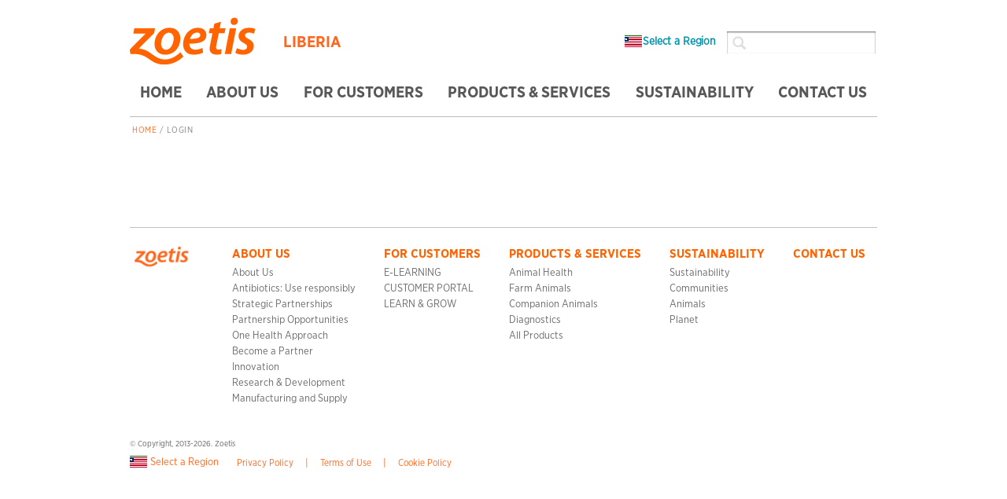

--- FILE ---
content_type: text/html; charset=utf-8
request_url: https://lr.zoetis.com/login.aspx?ReturnUrl=%2fdashboard.aspx
body_size: 10725
content:

<!DOCTYPE html>
<html lang="en">
<head>
    <!-- publishing package: zoetis-lr-live -->
        <script type="text/javascript" src="//use.typekit.net/owy6fxs.js"></script>
        
<style id="antiClickjack">body{display:none !important;}</style>
<script type="text/javascript">
if (self === top) {
    var antiClickjack = document.getElementById('antiClickjack');
    antiClickjack.parentNode.removeChild(antiClickjack);
} else {
if (document.referrer != undefined) {
    var doc_referrer = document.referrer.split('/')[2].toLowerCase();
    allowed_page_referrers = typeof allowed_page_referrers != 'undefined'?allowed_page_referrers:'';
    var allowed_referrers = 'translate.google.com,translate.googleusercontent.com,'+document.domain+','+''+','+allowed_page_referrers;
    allowed_referrers = allowed_referrers.toLowerCase();
    if (allowed_referrers.indexOf(doc_referrer)<0) {
        top.location = self.location;
    }
    else {
        var antiClickjack = document.getElementById('antiClickjack');
        antiClickjack.parentNode.removeChild(antiClickjack);
    }
  }
}
</script>


<title>LOGIN | Zoetis LR</title>
<meta name="title" content="Nigeria | Zoetis Liberia"/>
<meta property="og:title" content="Nigeria | Zoetis Liberia"/>
<meta name="description" content="Zoetis is a global animal health company dedicated to supporting customers and their businesses in ever better ways."/>
<meta property="og:description" content="Zoetis is a global animal health company dedicated to supporting customers and their businesses in ever better ways."/>
<meta property="og:url" content="/login.aspx"/><meta name="twitter:card" content="summary"/><meta property="twitter:title" content="Nigeria | Zoetis Liberia"/>
<meta property="twitter:description" content="Zoetis is a global animal health company dedicated to supporting customers and their businesses in ever better ways."/>
<meta property="twitter:url" content="/login.aspx"/>
<meta name="keywords" content="Zoetis, animal health, animals, pets, livestock, veterinarians, livestock producers, ZTS,global animal health company"/>
<meta name="site" content="Zoetis Portal"/>
<meta name="asset_id" content="444647"/>
<meta name="asset_label" content="login"/>
<meta name="template_label" content="UMMAuthGeneral"/>
<meta name="robots" content="NOINDEX,NOFOLLOW,NOARCHIVE"/>
<meta name="page_language" content="en"/>
<meta name="page_country" content="lr"/>
<meta name="search_relevance" content=""/>
<meta name="search_show_on_search" content="loggedin"/>
<meta name="cp_noindex" content=""/>
<meta name="page_type" content="login"/>


<script>vet_confirmation_popup=false;</script>

            <script type="text/javascript">
        vet_confirmation_popup_site = '';
        vetSelectorCookie = '';
    </script>
  
    <!-- Meta Tags Declaration Section -->
    <meta charset="utf-8" />
    <meta http-equiv="X-UA-Compatible" content="IE=edge,chrome=1" />
        
    <meta name="viewport" content="width=device-width,initial-scale=1.0" />
    <link href="/Global-Assets/css/cookiebar.css" rel="stylesheet" type="text/css">
    <script type="text/javascript">        try { Typekit.load(); } catch (e) { }</script>
  <meta name="facebook-domain-verification" content="pzcehsjxpddgkgkt0efei4dtfymbh9" />
    <link rel="shortcut icon" href="/global-assets/favicons/favicon.ico" type="image/x-icon" />
    <link rel="apple-touch-icon" href="/global-assets/favicons/apple-touch-icon.png" />
    <link rel="apple-touch-icon" sizes="57x57" href="/global-assets/favicons/apple-touch-icon-57x57.png" />
    <link rel="apple-touch-icon" sizes="72x72" href="/global-assets/favicons/apple-touch-icon-72x72.png" />
    <link rel="apple-touch-icon" sizes="76x76" href="/global-assets/favicons/apple-touch-icon-76x76.png" />
    <link rel="apple-touch-icon" sizes="114x114" href="/global-assets/favicons/apple-touch-icon-114x114.png" />
    <link rel="apple-touch-icon" sizes="120x120" href="/global-assets/favicons/apple-touch-icon-120x120.png" />
    <link rel="apple-touch-icon" sizes="144x144" href="/global-assets/favicons/apple-touch-icon-144x144.png" />
    <link rel="apple-touch-icon" sizes="152x152" href="/global-assets/favicons/apple-touch-icon-152x152.png" />
   <link rel="alternate" hreflang= 'en-LR' href='http://lr.zoetis.com'/>
                <link href="/Global-Assets/css/master-page-gs-non-us.min.css" rel="stylesheet" type="text/css" />

<!-- No CSS Loaded from /Zoetis Portal/Global Assets/css/locale-LR.css -->
<script src="/Global-Assets/js/master-page-gs.min.js" type="text/javascript" ></script>

<!-- No Script Loaded from /Zoetis Portal/Global Assets/js/locale-LR.js -->
            

                              	  
      <script>
$(document).ready(function(){
	$('a[href="https://www.zoetis.com/responsibility/index.aspx"]').click(function(){
    return confirm("You are now leaving your country website and are redirected to the corporate Zoetis.com website");
})

	$('a[href="https://www.zoetis.com/responsibility/advance-animal-health/index.aspx"]').click(function(){
    return confirm("You are now leaving your country website and are redirected to the corporate Zoetis.com website");
})


	$('a[href="https://www.zoetis.com/responsibility/promote-the-veterinary-profession/index.aspx"]').click(function(){
    return confirm("You are now leaving your country website and are redirected to the corporate Zoetis.com website");
})


	$('a[href="https://www.zoetis.com/responsibility/sustainable-food-supply/index.aspx"]').click(function(){
    return confirm("You are now leaving your country website and are redirected to the corporate Zoetis.com website");
})



	$('a[href="https://www.zoetis.com/responsibility/run-business/index.aspx"]').click(function(){
    return confirm("You are now leaving your country website and are redirected to the corporate Zoetis.com website");
})
    
})
</script> 
<style>
.nav-megamenu .nav-main li.hidden-lg{
display: none !important

}
</style>    <script type="text/javascript">
           var $buoop = {};
           $buoop.ol = window.onload;
           window.onload = function () {
               try { if ($buoop.ol) $buoop.ol(); } catch (e) { }
               var e = document.createElement("script");
               e.setAttribute("type", "text/javascript");
               e.setAttribute("src", "/global-assets/js/browser-detect.js");
               document.body.appendChild(e);
             
             /*
             	 if (($('.authorable').length!=0) && ($('#innerbody').length !=0)) {
? ? ? ? ? ? ? ?	$('#innerbody').css('height', $('.authorable').height() + 'px');
               }
            */
           }
    </script>
            
   
  
</head>
<body class="responsive">
  
    <div id="cookiebar" class="cookiebar_outercontainer">
        <div class="cookiebar_innercontainer">
            <div class="clearfix cookiebar">
                <div class="cookiebartext">
                                    </div>
                <button class="cookiebar_button">
                    <span>
                        <a id="cookieaccept" href='#'></a>
                    </span>
                </button>
            </div>
        </div>
    </div>
    <div id="cookiebarspacer" class="cookiebarspacer"></div>
  
    
    
            <!-- Google Tag Manager -->
    <noscript>
        <iframe src="//www.googletagmanager.com/ns.html?id=GTM-NKQL5D6" height="0" width="0"
            style="display: none; visibility: hidden"></iframe>
    </noscript>
    <script type='text/javascript'>        (function (w, d, s, l, i) {
                w[l] = w[l] || []; w[l].push({
                    'gtm.start':
	new Date().getTime(), event: 'gtm.js'
                }); var f = d.getElementsByTagName(s)[0],
	j = d.createElement(s), dl = l != 'dataLayer' ? '&l=' + l : ''; j.async = true; j.src =
	'//www.googletagmanager.com/gtm.js?id=' + i + dl; f.parentNode.insertBefore(j, f);
            })(window, document, 'script', 'dataLayer', 'GTM-NKQL5D6');</script>
    <!-- End Google Tag Manager -->
        <!-- GTM -->
    <!-- localeConfigAsset 1102401-->
    <div id="main">
                <!-- translation ID: 444780-->
      
              
                              <header class="header-standard clearfix content">
            <div class="logo col-lg-3">
                                <a href="/index.aspx">
                    <img class="img-responsive" border="0" src="/global-assets/img/logo.png" alt="Logo" />
                </a>
            </div>
            <span id="selected-country" class="country-name"><a href="/index.aspx">Liberia</a></span>
            <button type="button" class="search-toggle-btn btn-link pull-right hidden-lg hidden-md hidden-sm hidden-xs">
                <i class="glyphicon glyphicon-search"></i>
            </button>
            <div class="nav-search-container col-lg-9 col-sm-9 col-xs-12">
                                                <div class="seperator"></div>
                <div class="header-standard-menu-options">
                    <nav class="header-standard-nav hidden-md hidden-sm hidden-xs">
                                                <div id="serverSideControls" style="display: none">
                            

<script type="text/javascript">var isSecuredPage = 'false';</script>


                            
                            
                            <span id="CurrentUserProperties"></span>
                        </div>
                        <div id="authholder-hidden" style="display: none;">
                            <div id="widget-container-hidden"></div>
							<div id="widget-profile-hidden"></div>
                        </div>
                        <!-- HEADER MENU START -->
                        <ul>
                                                                                                                
                                                                                    <li class="country-text-li">
                                                                                                                                <a id="country-selector-modal-link" class="country-selector-modal-link" href="#country-selector-modal"><i class="flag flag-LR"></i>Select a Region </a>
                                <!-- COMPONENT: country-selector-modal merin -->
                                <div class="country-selector-modal" id="country-selector-modal">
                                    <!-- COMPONENT: country-selector -->
                                    <div class="country-selector modal hidden-lg">
                                        <a href="/index.aspx" class="visible-lg">
                                            <img class="img-responsive" border="0" alt="United States" src="/global-assets/img/small_logo.png" /></a>
                                        <button class="country-selector-link hidden-lg">Select a Region<i class="glyphicon glyphicon-chevron-down"></i></button>
                                        <ul class="country-header">
                                            <li class="zoetis-global"><a class="flag flag-ZO" href="http://www.zoetis.com">zoetis.com</a></li>
                                        </ul>
                                        <!-- May need to be removed -->
                                                                                <ul class="country-list">
<li><a href="https://www2.ar.zoetis.com/">Argentina</a></li>
<li><a href="https://www2.zoetis.com.au">Australia</a></li>
<li><a href="https://www2.zoetis.at/">Austria</a></li>
<li><a href="https://www2.zoetis.be/">Belgium</a></li>
<li><a href="https://www2.zoetis.com.bo">Bolivia</a></li>
<li><a href="https://www2.zoetis.com.br">Brazil</a></li>
<li><a href="https://www2.zoetis.bg">Bulgaria</a></li>
<li><a href="https://www2.zoetis.ca">Canada</a></li>
<li><a href="https://www2.zoetis.cl">Chile</a></li>
<li><a href="https://www2.zoetis.cn/">China</a></li>
<li><a href="https://www2.zoetis.com.co/">Colombia</a></li>
<li><a href="https://www2.zoetis.co.cr/">Costa Rica</a></li>
<li><a href="https://www2.zoetis.hr">Croatia</a></li>
<li><a href="https://www2.zoetis.cz">Czech Republic</a></li>
<li><a href="https://www2.zoetis.dk/">Denmark</a></li>
<li><a href="https://www2.zoetis.com.ec">Ecuador</a></li>
<li><a href="https://eg.zoetis.com">Egypt</a></li>
<li><a href="https://www2.zoetis.ee">Estonia</a></li>
<li><a href="https://www2.et.zoetis.com">Ethiopia</a></li>
<li><a href="https://www2.zoetis.fi">Finland</a></li>
<li><a href="https://www2.zoetis.fr/">France</a></li>
<li><a href="https://www2.zoetis.de/">Germany</a></li>
<li><a href="https://www.zoetis.com.gh/">Ghana</a></li>
<li><a href="https://www2.zoetis.gr/">Greece</a></li>
<li><a href="https://www2.zoetis.hu">Hungary</a></li>
<li><a href="https://www2.zoetis.in">India</a></li>
<li><a href="https://www2.zoetis.co.id">Indonesia</a></li>
<li><a href="https://www2.zoetis.ie">Ireland</a></li>
<li><a href="https://www2.zoetis.co.il">Israel</a></li>
<li><a href="https://www2.zoetis.it/">Italy</a></li>
<li><a href="https://www2.zoetis.jp">Japan</a></li>
<li><a href="https://www.zoetis.ke">Kenya</a></li>
<li><a href="https://www2.zoetis.lv">Latvia</a></li>
<li><a href="https://www2.lr.zoetis.com">Liberia</a></li>
<li><a href="https://www2.zoetis.lt">Lithuania</a></li>
<li><a href="https://www2.zoetis.co.mw">Malawi</a></li>
<li><a href="https://www2.zoetis.com.my">Malaysia</a></li>
<li><a href="https://www.zoetis.mu">Mauritius</a></li>
<li><a href="https://www2.zoetis.mx/">Mexico</a></li>
<li><a href="https://ma.zoetis.com">Morocco</a></li>
<li><a href="https://www.zoetis.co.mz">Mozambique</a></li>
<li><a href="https://www2.zoetis.nl/">Netherlands</a></li>
<li><a href="https://www2.zoetis.co.nz/">New Zealand</a></li>
<li><a href="https://www2.ng.zoetis.com">Nigeria</a></li>
<li><a href="https://www2.zoetis.no/">Norway</a></li>
<li><a href="https://www2.zoetis.com.py/">Paraguay</a></li>
<li><a href="https://www2.zoetis.pe">Peru</a></li>
<li><a href="https://www2.ph.zoetis.com">Philippines</a></li>
<li><a href="https://www2.zoetis.com.pl">Poland</a></li>
<li><a href="https://www2.zoetis.com.pt/">Portugal</a></li>
<li><a href="https://www2.zoetis.ro">Romania</a></li>
<li><a href="https://www.zoetis.ru">Russia</a></li>
<li><a href="https://www2.zoetis.rs/">Serbia</a></li>
<li><a href="https://www.zoetis.sg/">Singapore</a></li>
<li><a href="https://www2.zoetis.sk">Slovakia</a></li>
<li><a href="https://www2.zoetis.si">Slovenia</a></li>
<li><a href="https://www2.zoetis.co.za">South Africa</a></li>
<li><a href="https://www2.zoetis.kr/">South Korea</a></li>
<li><a href="https://www2.zoetis.es/">Spain</a></li>
<li><a href="https://www2.zoetis.se/">Sweden</a></li>
<li><a href="https://www2.zoetis.ch/de/">Switzerland</a></li>
<li><a href="https://www2.zoetis.tw/">Taiwan</a></li>
<li><a href="https://www2.zoetis.co.tz">Tanzania</a></li>
<li><a href="https://www2.zoetis.co.th">Thailand</a></li>
<li><a href="https://www2.zoetis.com.tr">Turkey</a></li>
<li><a href="https://www2.ug.zoetis.com">Uganda</a></li>
<li><a href="https://www.zoetis.com.ua">Ukraine</a></li>
<li><a href="https://www2.zoetis.co.uk/">United Kingdom</a></li>
<li><a href="https://www.zoetisUS.com/">United States</a></li>
<li><a href="https://www2.zoetis.com.uy/">Uruguay</a></li>
<li><a href="https://www2.vn.zoetis.com/">Vietnam</a></li>
<li><a href="https://zm.zoetis.com">Zambia</a></li>
<li><a href="https://www.zoetis.co.zw">Zimbabwe</a></li>
</ul>                                                                                <p>You are leaving the country website to access another site in the group.</p>
<p>Regulatory constraints and medical practices vary from country to country. Consequently, the information provided on the site in which you enter may not be suitable for use in your country.</p>
<p><br />&nbsp;</p>                                    </div>
                                </div>
                                <div class="language-selector-modal" id="language-selector-modal">
                                    <div class="language-selector modal ">
                                        <div class="language-selector-modal-logo-div">
                                            <!--<span class="" id="">-->
                                            <img src="" alt="">
                                            <!--</span>-->
                                        </div>
                                        <div class="langSelectPrompt">
                                            <p><strong></strong></p>
                                        </div>
                                        <div id="languageOptions">
                                                                                    </div>
                                    </div>
                                </div>
                            </li>
                        </ul>
                        <!-- HEADER MENU END -->
                                            </nav>
                </div>
                                <div class="header-standard-search container">
                    
				            <div class="search-box-container col-lg-5 col-xs-12">
                            <script type="text/javascript">
                                function submitSearch() {
                                    searchURL = '';
                                    q = document.forms["search-form"]["InputKeywords"].value;
                                    if ($.trim(q) != "") {
                                        searchURL = location.protocol + '//' + location.host + searchURL + '?q=' + $.trim(q);
                                        window.location = searchURL;
                                    }
                                }
                            </script>
                              <form name="search-form" class="search-box js-form"  onsubmit="submitSearch();return false;">  
                                   <input type="text" name="InputKeywords" maxlength="200" id="InputKeywords" placeholder="" accesskey="S" title="Enter search words" alt="Enter search words" class="search-field">
                                   <i class="glyphicon glyphicon-search"></i>
                                   <input type="submit" value="Go Search" alt="Go Search" class="search-button">     
                              </form>
			              </div>
                    
                </div>
            </div>
        </header>
                        <nav class="nav-megamenu">
                          <button type="button" class="nav-toggle-btn btn-link pull-right hidden-lg">
                <p class="nav-toggle-label pull-left hidden-xs">Menu</p>
                <div class="nav-icon">
                    <span class="icon-bar"></span>
                    <span class="icon-bar"></span>
                    <span class="icon-bar"></span>
                    <i class="icon-close glyphicon glyphicon-remove hide"></i>
                </div>
            </button>
            <ul class="nav-main">

<li class="hidden-lg"><a href="/register.aspx" class="gtm_head_link" data-cat="Register">Register</a></li><li class="hidden-lg"><a href="/login.aspx" class="gtm_head_link gtm_sign_in" data-cat="Login">Login</a></li>

<div id="profileLinksForAuthControl_client" style="display:none;"><li class="hidden-lg"><a href="/dashboard.aspx" class="gtm_head_link" data-cat="My Dashboard">My Dashboard</a></li><li class="hidden-lg"><a href="" class="gtm_head_link" data-cat="Profile">Profile</a></li><li class="hidden-lg"><a href="" class="gtm_head_link gtm_sign_out" data-cat="Logout">Logout</a></li></div><!--HOME-->
<!--https://www2.lr.zoetis.com/--><li><a  href="https://www2.lr.zoetis.com/" class="gtm_head_link" data-cat="HOME">HOME</a>
</li>
<!--ABOUT US-->
<!--https://www2.lr.zoetis.com/about-us--><li><a  href="https://www2.lr.zoetis.com/about-us" class="gtm_head_link" data-cat="ABOUT US">ABOUT US</a>
<i class="glyphicon glyphicon-chevron-down pull-right hidden-lg"></i>
<ul class="nav-secondary">
<li><a href="https://www2.lr.zoetis.com/about-us/"  class="gtm_head_sublink" data-subcat="About Us">About Us</a>
</li>
<li><a href="https://lr.zoetis.com/antibiotics/home.aspx"  class="gtm_head_sublink" data-subcat="Antibiotics: Use responsibly">Antibiotics: Use responsibly</a>
</li>
<li><a href="https://www2.lr.zoetis.com/about-us/strategic-partnerships"  class="gtm_head_sublink" data-subcat="Strategic Partnerships">Strategic Partnerships</a>
</li>
<li><a href="https://www2.lr.zoetis.com/about-us/partnership-opportunities"  class="gtm_head_sublink" data-subcat="Partnership Opportunities">Partnership Opportunities</a>
</li>
<li><a href="https://www2.lr.zoetis.com/about-us/one-health-approach"  class="gtm_head_sublink" data-subcat="One Health Approach">One Health Approach</a>
</li>
<li><a href="https://www2.lr.zoetis.com/about-us/become-a-partner"  class="gtm_head_sublink" data-subcat="Become a Partner">Become a Partner</a>
</li>
<li><a href="https://www2.lr.zoetis.com/about-us/innovation"  class="gtm_head_sublink" data-subcat="Innovation">Innovation</a>
</li>
<li><a href="https://www2.lr.zoetis.com/about-us/research-and-development"  class="gtm_head_sublink" data-subcat="Research & Development">Research & Development</a>
</li>
<li><a href="https://www2.lr.zoetis.com/about-us/manufacturing-and-supply"  class="gtm_head_sublink" data-subcat="Manufacturing and Supply">Manufacturing and Supply</a>
</li>
</ul>
</li>
<!--FOR CUSTOMERS-->
<!----><li class=" gtm_head_link">FOR CUSTOMERS
<!--no link-->
<i class="glyphicon glyphicon-chevron-down pull-right hidden-lg"></i>
<ul class="nav-secondary">
<li><a href="https://www.zoetis-ssa.com/en/elearning/login.html?samlContext=eu1_354384273972_3f6b3abe-9c4f-46cd-9d7b-cc8abbf2af2f"  class="gtm_head_sublink" data-subcat="E-LEARNING">E-LEARNING</a>
</li>
<li><a href="https://zoetis.force.com/ZoetisDistributorCommunity/GigyaLogin?market=ALPHA&currentSP=ALPHA%20Distributor&samlContext=eu1_420550377193_1bf0efa8-d302-476e-9bb5-d64d0da3d8b8"  class="gtm_head_sublink" data-subcat="CUSTOMER PORTAL">CUSTOMER PORTAL</a>
</li>
<li><a href="https://lr.zoetis.com/learn/index.aspx"  class="gtm_head_sublink" data-subcat="LEARN & GROW">LEARN & GROW</a>
</li>
</ul>
</li>
<!--PRODUCTS & SERVICES-->
<!----><li class=" gtm_head_link">PRODUCTS & SERVICES
<!--no link-->
<i class="glyphicon glyphicon-chevron-down pull-right hidden-lg"></i>
<ul class="nav-secondary">
<li><a href="https://www2.lr.zoetis.com/products-and-services/animal-health"  class="gtm_head_sublink" data-subcat="Animal Health">Animal Health</a>
</li>
<li><a href="https://www2.lr.zoetis.com/products-and-services/farm-animals"  class="gtm_head_sublink" data-subcat="Farm Animals">Farm Animals</a>
</li>
<li><a href="https://www2.lr.zoetis.com/products-and-services/companion-animals"  class="gtm_head_sublink" data-subcat="Companion Animals">Companion Animals</a>
</li>
<li><a href="https://lr.zoetis.com/diagnostic/index.aspx"  class="gtm_head_sublink" data-subcat="Diagnostics">Diagnostics</a>
</li>
<li><a href="https://www2.lr.zoetis.com/products-and-services/all-products"  class="gtm_head_sublink" data-subcat="All Products">All Products</a>
</li>
</ul>
</li>
<!--SUSTAINABILITY-->
<!--https://www2.lr.zoetis.com/sustainability--><li><a  href="https://www2.lr.zoetis.com/sustainability" class="gtm_head_link" data-cat="SUSTAINABILITY">SUSTAINABILITY</a>
<i class="glyphicon glyphicon-chevron-down pull-right hidden-lg"></i>
<ul class="nav-secondary">
<li><a href="https://www2.lr.zoetis.com/sustainability/"  class="gtm_head_sublink" data-subcat="Sustainability">Sustainability</a>
</li>
<li><a href="https://www2.lr.zoetis.com/sustainability/communities/"  class="gtm_head_sublink" data-subcat="Communities">Communities</a>
</li>
<li><a href="https://www2.lr.zoetis.com/sustainability/animals"  class="gtm_head_sublink" data-subcat="Animals">Animals</a>
</li>
<li><a href="https://www2.lr.zoetis.com/sustainability/planet"  class="gtm_head_sublink" data-subcat="Planet">Planet</a>
</li>
</ul>
</li>
<!--CONTACT US-->
<!--https://www2.lr.zoetis.com/contact-us--><li><a  href="https://www2.lr.zoetis.com/contact-us" class="gtm_head_link" data-cat="CONTACT US">CONTACT US</a>
</li>
</ul>
        </nav>
                
<script type="text/javascript">
  function getUrlParameterByName(sParam) {
    var sPageURL = decodeURIComponent(window.location.search.substring(1)),
        sURLVariables = sPageURL.split('&'),
        sParameterName,
        i;
    for (i = 0; i < sURLVariables.length; i++) {
        sParameterName = sURLVariables[i].split('=');
        if (sParameterName[0] === sParam) {
            return sParameterName[1] === undefined ? true : sParameterName[1];
        }
    }
    return "";
};
  
    $(document).ready(function () {
      	var customLocale = getUrlParameterByName("customLocale");
       	loadIframe('5053B80F-1D01-4CA7-A926-ABAC12674997', (customLocale != "")? customLocale : currentAuthLocale, 'LOGIN', '/global-assets/css/umm_widget_main.css', 'widget-container', 600, getQueryParams(window.location.search));
                     
    });   	
</script>
<!-- Breadcrumb-->
<div class="breadcrumb">
    <p><a href="/index.aspx">Home</a> / login</p></div>
<div class="two-column-wide-narrow-pdp">
    <section class="tiles">
    <div class="row">
        <div class="col-md-8 col-sm-8 umm_container">    
        			<form method="post" action="./login.aspx?ReturnUrl=%2fdashboard.aspx" id="Form1">
<div class="aspNetHidden">
<input type="hidden" name="__VIEWSTATE" id="__VIEWSTATE" value="rHOExxwLoLF2HjShGwPWfrNnnhr/4x6MoM+ZxgbDSVeviQumVZaR4hJUQA5lJNXNxcQZ0cqga1XrpN12RP+T9F/HN3BrG4uvG/lIX4/+Cz1NP+IvQxKmoABQLw8yVrFWRy8coqTA0DxLZDH3YagT46aTgZY=" />
</div>

<div class="aspNetHidden">

	<input type="hidden" name="__VIEWSTATEGENERATOR" id="__VIEWSTATEGENERATOR" value="C2EE9ABB" />
</div>
				<div class="hiddenfields" style="display:none;"></div>
				<div id="authholder">
					<div id="widget-container"></div>
				</div>
							</form>
                    <!-- Re-Added -->
			<!-- <div class="hiddenfields" style="display:none;"></div>
			<div id="authholder">
				<div id="widget-container"></div>
			</div> -->
            <!-- Re-Added -->
				</div>
<div class="col-md-4 col-sm-4 umm_container"></div>
    </div>
    </section>
</div>
        <div class="country-selector hidden-lg">
            <a class="visible-lg" href="/index.aspx">
                <img border="0" src="/global-assets/img/small_logo.png"
                    alt="United States" class="img-responsive"></a>
            <button class="country-selector-link hidden-lg pull-right">
                Select a Region<i
                    class="glyphicon glyphicon-chevron-up"></i></button>
            <ul class="country-header">
                <li class="zoetis-global"><a class="flag flag-ZO" href="http://www.zoetis.com">zoetis.com</a></li>
                <li class="country-selected"><a class="flag flag-LR"
                    href="/index.aspx">zoetisLR.com</a></li>
            </ul>
            <!-- May need to be removed -->
                        <ul class="country-list show">
<li><a class="flag flag-AR" href="https://www2.ar.zoetis.com/">Argentina</a></li>
<li><a class="flag flag-AU" href="https://www2.zoetis.com.au">Australia</a></li>
<li><a class="flag flag-AT" href="https://www2.zoetis.at/">Austria</a></li>
<li><a class="flag flag-BE" href="https://www2.zoetis.be/">Belgium</a></li>
<li><a class="flag flag-BO" href="https://www2.zoetis.com.bo">Bolivia</a></li>
<li><a class="flag flag-BR" href="https://www.zoetis.com.br">Brazil</a></li>
<li><a class="flag flag-BG" href="https://www2.zoetis.bg">Bulgaria</a></li>
<li><a class="flag flag-CA" href="https://www2.zoetis.ca">Canada</a></li>
<li><a class="flag flag-CL" href="https://www2.zoetis.cl">Chile</a></li>
<li><a class="flag flag-CN" href="https://www2.zoetis.cn/">China</a></li>
<li><a class="flag flag-CO" href="https://www2.zoetis.com.co/">Colombia</a></li>
<li><a class="flag flag-CR" href="https://www2.zoetis.co.cr/">Costa Rica</a></li>
<li><a class="flag flag-HR" href="https://www2.zoetis.hr">Croatia</a></li>
<li><a class="flag flag-CZ" href="https://www2.zoetis.cz">Czech Republic</a></li>
<li><a class="flag flag-DK" href="https://www2.zoetis.dk/">Denmark</a></li>
<li><a class="flag flag-EC" href="https://www2.zoetis.com.ec">Ecuador</a></li>
<li><a class="flag flag-EG" href="https://eg.zoetis.com">Egypt</a></li>
<li><a class="flag flag-EE" href="https://www2.zoetis.ee">Estonia</a></li>
<li><a class="flag flag-ET" href="https://www2.et.zoetis.com">Ethiopia</a></li>
<li><a class="flag flag-FI" href="https://www2.zoetis.fi">Finland</a></li>
<li><a class="flag flag-FR" href="https://www.zoetis.fr/">France</a></li>
<li><a class="flag flag-DE" href="https://www2.zoetis.de/">Germany</a></li>
<li><a class="flag flag-GH" href="https://www.zoetis.com.gh/">Ghana</a></li>
<li><a class="flag flag-GR" href="https://www2.zoetis.gr/">Greece</a></li>
<li><a class="flag flag-HU" href="https://www2.zoetis.hu">Hungary</a></li>
<li><a class="flag flag-IN" href="https://www2.zoetis.in">India</a></li>
<li><a class="flag flag-ID" href="https://www2.zoetis.co.id">Indonesia</a></li>
<li><a class="flag flag-IE" href="https://www2.zoetis.ie">Ireland</a></li>
<li><a class="flag flag-IL" href="https://www2.zoetis.co.il">Israel</a></li>
<li><a class="flag flag-IT" href="https://www2.zoetis.it/">Italy</a></li>
<li><a class="flag flag-JP" href="https://www2.zoetis.jp">Japan</a></li>
<li><a class="flag flag-KE" href="https://www.zoetis.ke">Kenya</a></li>
<li><a class="flag flag-LV" href="https://www2.zoetis.lv">Latvia</a></li>
<li><a class="flag flag-LR" href="https://www2.lr.zoetis.com">Liberia</a></li>
<li><a class="flag flag-LT" href="https://www2.zoetis.lt">Lithuania</a></li>
<li><a class="flag flag-MW" href="https://www2.zoetis.co.mw">Malawi</a></li>
<li><a class="flag flag-MY" href="https://www2.zoetis.com.my">Malaysia</a></li>
<li><a class="flag flag-MU" href="https://www.zoetis.mu">Mauritius</a></li>
<li><a class="flag flag-MX" href="https://www.zoetis.mx/">Mexico</a></li>
<li><a class="flag flag-MA" href="https://ma.zoetis.com">Morocco</a></li>
<li><a class="flag flag-MZ" href="https://www.zoetis.co.mz">Mozambique</a></li>
<li><a class="flag flag-NL" href="https://www2.zoetis.nl/">Netherlands</a></li>
<li><a class="flag flag-NZ" href="https://www2.zoetis.co.nz/">New Zealand</a></li>
<li><a class="flag flag-NG" href="https://www2.ng.zoetis.com">Nigeria</a></li>
<li><a class="flag flag-PY" href="https://www2.zoetis.com.py/">Paraguay</a></li>
<li><a class="flag flag-PE" href="https://www2.zoetis.pe">Peru</a></li>
<li><a class="flag flag-PH" href="https://www2.ph.zoetis.com">Philippines</a></li>
<li><a class="flag flag-PL" href="https://www2.zoetis.com.pl">Poland</a></li>
<li><a class="flag flag-PT" href="https://www2.zoetis.com.pt/">Portugal</a></li>
<li><a class="flag flag-RO" href="https://www2.zoetis.ro">Romania</a></li>
<li><a class="flag flag-RU" href="https://www.zoetis.ru">Russia</a></li>
<li><a class="flag flag-SR" href="https://www2.zoetis.rs/">Serbia</a></li>
<li><a class="flag flag-SG" href="https://www.zoetis.sg/">Singapore</a></li>
<li><a class="flag flag-SK" href="https://www2.zoetis.sk">Slovakia</a></li>
<li><a class="flag flag-SI" href="https://www2.zoetis.si">Slovenia</a></li>
<li><a class="flag flag-ZA" href="https://www2.zoetis.co.za">South Africa</a></li>
<li><a class="flag flag-KR" href="https://www2.zoetis.kr/">South Korea</a></li>
<li><a class="flag flag-ES" href="https://www2.zoetis.es/">Spain</a></li>
<li><a class="flag flag-CH" href="https://www2.zoetis.ch/de/">Switzerland</a></li>
<li><a class="flag flag-TW" href="https://www2.zoetis.tw/">Taiwan</a></li>
<li><a class="flag flag-TZ" href="https://www2.zoetis.co.tz">Tanzania</a></li>
<li><a class="flag flag-TH" href="https://www.zoetis.co.th">Thailand</a></li>
<li><a class="flag flag-TR" href="https://www2.zoetis.com.tr">Turkey</a></li>
<li><a class="flag flag-UG" href="https://www2.ug.zoetis.com">Uganda</a></li>
<li><a class="flag flag-UA" href="https://www.zoetis.com.ua">Ukraine</a></li>
<li><a class="flag flag-GB" href="https://www2.zoetis.co.uk/">United Kingdom</a></li>
<li><a class="flag flag-US" href="https://www.zoetisUS.com/">United States</a></li>
<li><a class="flag flag-UY" href="https://www2.zoetis.com.uy/">Uruguay</a></li>
<li><a class="flag flag-VN" href="https://www2.vn.zoetis.com/">Vietnam</a></li>
<li><a class="flag flag-ZM" href="https://zm.zoetis.com">Zambia</a></li>
<li><a class="flag flag-ZW" href="https://www.zoetis.co.zw">Zimbabwe</a></li>
</ul>                        <p>You are leaving the country website to access another site in the group.</p>
<p>Regulatory constraints and medical practices vary from country to country. Consequently, the information provided on the site in which you enter may not be suitable for use in your country.</p>
<p><br />&nbsp;</p>        </div>
        <footer class="footer-standard">
            <!-- SOCIAL ICONS START -->
            <div class="footer-social-media">
                            </div>
            <!-- SOCIAL ICONS END -->
            <!-- STRAP LINE START -->
            <div class="strap-line">
                            </div>
            <!-- STRAP LINE END -->
            <nav class="footer-nav">
                                <div id="footer-body">
                    <img src="/global-assets/img/small_logo.png" class="footer-logo" alt="Zoetis"/>
                    <ul class="nav-main"><!--Footernavigation start-->

<!--ABOUT US-->
<li><a href="https://www2.lr.zoetis.com/about-us"  class="gtm_foot_link" data-cat="ABOUT US">ABOUT US</a>
<ul class="nav-secondary">
<li><a href="https://www2.lr.zoetis.com/about-us/"  class="gtm_foot_sublink" data-subcat="About Us">About Us</a>
</li>
<li><a href="https://lr.zoetis.com/antibiotics/home.aspx"  class="gtm_foot_sublink" data-subcat="Antibiotics: Use responsibly">Antibiotics: Use responsibly</a>
</li>
<li><a href="https://www2.lr.zoetis.com/about-us/strategic-partnerships"  class="gtm_foot_sublink" data-subcat="Strategic Partnerships">Strategic Partnerships</a>
</li>
<li><a href="https://www2.lr.zoetis.com/about-us/partnership-opportunities"  class="gtm_foot_sublink" data-subcat="Partnership Opportunities">Partnership Opportunities</a>
</li>
<li><a href="https://www2.lr.zoetis.com/about-us/one-health-approach"  class="gtm_foot_sublink" data-subcat="One Health Approach">One Health Approach</a>
</li>
<li><a href="https://www2.lr.zoetis.com/about-us/become-a-partner"  class="gtm_foot_sublink" data-subcat="Become a Partner">Become a Partner</a>
</li>
<li><a href="https://www2.lr.zoetis.com/about-us/innovation"  class="gtm_foot_sublink" data-subcat="Innovation">Innovation</a>
</li>
<li><a href="https://www2.lr.zoetis.com/about-us/research-and-development"  class="gtm_foot_sublink" data-subcat="Research & Development">Research & Development</a>
</li>
<li><a href="https://www2.lr.zoetis.com/about-us/manufacturing-and-supply"  class="gtm_foot_sublink" data-subcat="Manufacturing and Supply">Manufacturing and Supply</a>
</li>
</ul>
</li>
<!--FOR CUSTOMERS-->
<li><span class="gtm_foot_link">FOR CUSTOMERS</span>
<!--no link-->
<ul class="nav-secondary">
<li><a href="https://www.zoetis-ssa.com/en/elearning/login.html?samlContext=eu1_354384273972_3f6b3abe-9c4f-46cd-9d7b-cc8abbf2af2f"  class="gtm_foot_sublink" data-subcat="E-LEARNING">E-LEARNING</a>
</li>
<li><a href="https://zoetis.force.com/ZoetisDistributorCommunity/GigyaLogin?market=ALPHA&currentSP=ALPHA%20Distributor&samlContext=eu1_420550377193_1bf0efa8-d302-476e-9bb5-d64d0da3d8b8"  class="gtm_foot_sublink" data-subcat="CUSTOMER PORTAL">CUSTOMER PORTAL</a>
</li>
<li><a href="https://lr.zoetis.com/learn/index.aspx"  class="gtm_foot_sublink" data-subcat="LEARN & GROW">LEARN & GROW</a>
</li>
</ul>
</li>
<!--PRODUCTS & SERVICES-->
<li><span class="gtm_foot_link">PRODUCTS & SERVICES</span>
<!--no link-->
<ul class="nav-secondary">
<li><a href="https://www2.lr.zoetis.com/products-and-services/animal-health"  class="gtm_foot_sublink" data-subcat="Animal Health">Animal Health</a>
</li>
<li><a href="https://www2.lr.zoetis.com/products-and-services/farm-animals"  class="gtm_foot_sublink" data-subcat="Farm Animals">Farm Animals</a>
</li>
<li><a href="https://www2.lr.zoetis.com/products-and-services/companion-animals"  class="gtm_foot_sublink" data-subcat="Companion Animals">Companion Animals</a>
</li>
<li><a href="https://lr.zoetis.com/diagnostic/index.aspx"  class="gtm_foot_sublink" data-subcat="Diagnostics">Diagnostics</a>
</li>
<li><a href="https://www2.lr.zoetis.com/products-and-services/all-products"  class="gtm_foot_sublink" data-subcat="All Products">All Products</a>
</li>
</ul>
</li>
<!--SUSTAINABILITY-->
<li><a href="https://www2.lr.zoetis.com/sustainability"  class="gtm_foot_link" data-cat="SUSTAINABILITY">SUSTAINABILITY</a>
<ul class="nav-secondary">
<li><a href="https://www2.lr.zoetis.com/sustainability/"  class="gtm_foot_sublink" data-subcat="Sustainability">Sustainability</a>
</li>
<li><a href="https://www2.lr.zoetis.com/sustainability/communities/"  class="gtm_foot_sublink" data-subcat="Communities">Communities</a>
</li>
<li><a href="https://www2.lr.zoetis.com/sustainability/animals"  class="gtm_foot_sublink" data-subcat="Animals">Animals</a>
</li>
<li><a href="https://www2.lr.zoetis.com/sustainability/planet"  class="gtm_foot_sublink" data-subcat="Planet">Planet</a>
</li>
</ul>
</li>
<!--CONTACT US-->
<li><a href="https://www2.lr.zoetis.com/contact-us"  class="gtm_foot_link" data-cat="CONTACT US">CONTACT US</a>
</li>
</ul><!--Footernavigation end -->
</ul>
                </div>
                                <div style="clear: both;"></div>
                <span class="legal">&#169; Copyright, 2013-2026. Zoetis

<style>
i.flag.flag-LR {
    background: url(_locale-assets/img/flag.png) no-repeat scroll -1px -31px transparent;
}

</style> </span>
                <div class="print-footer">
                    <p> </p>
                </div>
                <div class="footer-left">
                    <div class="footer-footer">
                        <div class="footer-country">
                                                        <div id="standard-footer-country">
                                <i class="flag flag-LR"></i>
                                <a id="country-selector-modal-link-footer" class="country-selector-modal-link" href="#country-selector-modal">Select a Region </a>
                            </div>
                        </div>
                        <ul>
                                                        <li><span></span><a href='https://www2.lr.zoetis.com/privacy-policy' target="_self">Privacy Policy</a></li>
                                                        <li><span>|</span><a href='https://www2.lr.zoetis.com/terms-of-use' target="_self">Terms of Use</a></li>
                                                        <li><span>|</span><a href='https://www2.lr.zoetis.com/cookie-policy' target="_self">Cookie Policy</a></li>
                                                                              </ul>
                    </div>
                </div>
                <div style="clear: both"></div>
            </nav>
        </footer>
    </div>
                    <!-- ====================== AddThis Placeholder - no longer used but will cause errors if removed. ================================== -->
    
    <!-- ====================== END AddThis Placeholder ================================== -->
        <!-- ====================== START SOCIAL API's ================================ -->
                <!-- ====================== END SOCIAL API's ================================== -->
  </body>
</html>

--- FILE ---
content_type: text/css
request_url: https://lr.zoetis.com/Global-Assets/css/cookiebar.css
body_size: 23
content:
.cookiebar_outercontainer {
	display: none;
	position: fixed;
	top: 0;
	left: 0;
	width: 100%;
	z-index: 20;
}
.cookiebar_innercontainer {
	background-color: #767676;
	padding: 8px 0 0 0;
	width: 100%;
}
.cookiebar {
	color: #ffffff;
	max-width: 990px;
	padding-left: 10px; 
	padding-right: 10px; 
	font-family: "Gotham Narrow Book";
	font-size: 11px;
	margin-left: auto;
	margin-right: auto;
}
.cookiebartext {
    float: left;
    color: #fff;
    padding-top: 4px;
}
.cookiebar_button {
	background-color: black;
	color: white;
	float: right;
	font-family: "Gotham Narrow Book";
	font-size: 12px;
	width: 80px;
	border: none;
	padding: 4px 0;
	margin-bottom: 10px;
}
.cookiebar_button a {
	color: #ffffff;
}
.cookiebarspacer {
	display: none;
}

--- FILE ---
content_type: text/css
request_url: https://lr.zoetis.com/Global-Assets/css/master-page-gs-non-us.min.css
body_size: 44400
content:
/* **********************************************************
 * Include foundational CSS files to ease development
 * ******************************************************* */
/*!
 * Bootstrap v3.0.0
 *
 * Copyright 2013 Twitter, Inc
 * Licensed under the Apache License v2.0
 * http://www.apache.org/licenses/LICENSE-2.0
 *
 * Designed and built with all the love in the world by @mdo and @fat.
 */
/*! normalize.css v2.1.0 | MIT License | git.io/normalize */
article,
aside,
details,
figcaption, .footer-standard .footer-nav .footer-footer .footer-country figure,
footer,
header,
hgroup,
main,
nav,
section,two
summary {
    display: block;
}
audio,
canvas,
video {
    display: inline-block;
}
    audio:not([controls]) {
        display: none;
        height: 0;
    }
[hidden] {
    display: none;
}
html {
    font-family: "Gotham Narrow Book";
    -webkit-text-size-adjust: 100%;
    -ms-text-size-adjust: 100%;
}
body {
    margin: 0;
}
a:focus {
    outline: thin dotted;
}
a:active,
a:hover {
    outline: 0;
}
h1 {
    font-size: 2em;
    margin: 0.67em 0;
}
abbr[title] {
    border-bottom: 1px dotted;
}
b,
strong {
    font-weight: bold;
}
dfn {
    font-style: italic;
}
hr {
    -moz-box-sizing: content-box;
    box-sizing: content-box;
    height: 0;
}
mark {
    background: #ff0;
    color: #000;
}
code,
kbd,
pre,
samp {
    font-family:"Gotham Narrow Book";
    font-size: 1em;
}
pre {
    white-space: pre-wrap;
}
q {
    quotes: "\201C" "\201D" "\2018" "\2019";
}
small {
    font-size: 80%;
}
sub,
sup {
    font-size: 75%;
    line-height: 0;
    position: relative;
    vertical-align: baseline;
}
sup {
    top: -0.5em;
}
sub {
    bottom: -0.25em;
}
img {
    border: 0;
}
svg:not(:root) {
    overflow: hidden;
}
figure {
    margin: 0;
}
fieldset {
    border: 1px solid #c0c0c0;
    margin: 0 2px;
    padding: 0.35em 0.625em 0.75em;
}
legend {
    border: 0;
    padding: 0;
}
button,
input,
select,
textarea {
    font-family: inherit;
    font-size: 100%;
    margin: 0;
}
button,
input {
    line-height: normal;
}
button,
select {
    text-transform: none;
}
button,
html input[type="button"],
input[type="reset"],
input[type="submit"] {
    -webkit-appearance: button;
    cursor: pointer;
}
    button[disabled],
    html input[disabled] {
        cursor: default;
    }
input[type="checkbox"],
input[type="radio"] {
    box-sizing: border-box;
    padding: 0;
}
input[type="search"] {
    -webkit-appearance: textfield;
    -moz-box-sizing: content-box;
    -webkit-box-sizing: content-box;
    box-sizing: content-box;
}
    input[type="search"]::-webkit-search-cancel-button,
    input[type="search"]::-webkit-search-decoration {
        -webkit-appearance: none;
    }
button::-moz-focus-inner,
input::-moz-focus-inner {
    border: 0;
    padding: 0;
}
textarea {
    overflow: auto;
    vertical-align: top;
}
table {
    border-collapse: collapse;
    border-spacing: 0;
}
.clear {
    clear: both;
}
.print-footer {
    display: none;
    border-top: 1px solid #d5d5d5;
    padding-top: 10px;
    margin-top: 10px;
}
    .print-footer p {
        font: 400 1.1em/1.6em "Gotham Narrow Book";
        letter-spacing: 0.05em;
        color: #636363;
    }
@media print {
    * {
        text-shadow: none !important;
        /* Tim removed 31/01/2014
            color: #000 !important;
            */
        background: transparent !important;
        box-shadow: none !important;
    }
    a,
    a:visited {
        text-decoration: underline;
    }
    /* Tim removed 31/01/2014
        a[href]:after {
            content: " (" attr(href) ")";
        }*/
    abbr[title]:after {
        content: " (" attr(title) ")";
    }
    .ir a:after,
    a[href^="javascript:"]:after,
    a[href^="#"]:after {
        content: "";
    }
    pre,
    blockquote {
        border: 1px solid #999;
        page-break-inside: avoid;
    }
    thead {
        display: table-header-group;
    }
    tr,
    img {
        page-break-inside: avoid;
    }
    img {
        max-width: 100% !important;
    }
    @page {
        margin: 2cm .5cm;
    }
    p,
    h2,
    h3 {
        orphans: 3;
        widows: 3;
    }
    h2,
    h3 {
        page-break-after: avoid;
    }
    .navbar {
        display: none;
    }
    .table td,
    .table th {
        background-color: #fff !important;
    }
    .btn > .caret,
    .dropup > .btn > .caret {
        border-top-color: #000 !important;
    }
    .label {
        border: 1px solid #000;
    }
    .table {
        border-collapse: collapse !important;
    }
    .table-bordered th,
    .table-bordered td {
        border: 1px solid #ddd !important;
    }
}
*,
*:before,
*:after {
    -webkit-box-sizing: border-box;
    -moz-box-sizing: border-box;
    box-sizing: border-box;
}
html {
    font-size: 62.5%;
    -webkit-tap-highlight-color: rgba(0, 0, 0, 0);
}
body {
    font-family: "Gotham Narrow Book";
    font-size: 14px;
    line-height: 1.428571429;
    color: #333333;
    background-color: #ffffff;
}
input,
button,
select,
textarea {
    font-family: inherit;
    font-size: inherit;
    line-height: inherit;
}
    button,
    input,
    select[multiple],
    textarea {
        background-image: none;
    }
a {
    color: #428bca;
    text-decoration: none;
}
    a:hover,
    a:focus {
        color: #2a6496;
        text-decoration: underline;
    }
    a:focus {
        outline: thin dotted #333;
        outline: 5px auto -webkit-focus-ring-color;
        outline-offset: -2px;
    }
img {
    vertical-align: middle;
}
.img-responsive {
    display: block;
    max-width: 100%;
    height: auto;
}
.img-rounded {
    border-radius: 6px;
}
.img-thumbnail {
    padding: 4px;
    line-height: 1.428571429;
    background-color: #ffffff;
    border: 1px solid #dddddd;
    border-radius: 4px;
    -webkit-transition: all 0.2s ease-in-out;
    transition: all 0.2s ease-in-out;
    display: inline-block;
    max-width: 100%;
    height: auto;
}
.img-circle {
    border-radius: 50%;
}
hr {
    margin-top: 20px;
    margin-bottom: 20px;
    border: 0;
    border-top: 1px solid #eeeeee;
}
.sr-only {
    position: absolute;
    width: 1px;
    height: 1px;
    margin: -1px;
    padding: 0;
    overflow: hidden;
    clip: rect(0 0 0 0);
    border: 0;
}
p {
    margin: 0 0 10px;
}
.lead {
    margin-bottom: 20px;
    font-size: 16.099999999999998px;
    font-weight: 200;
    line-height: 1.4;
}
@media (min-width: 768px) {
    .lead {
        font-size: 21px;
    }
}
small {
    font-size: 85%;
}
cite {
    font-style: normal;
}
.text-muted {
    color: #999999;
}
.text-primary {
    color: #428bca;
}
.text-warning {
    color: #c09853;
}
.text-danger {
    color: #b94a48;
}
.text-success {
    color: #468847;
}
.text-info {
    color: #3a87ad;
}
.text-left {
    text-align: left;
}
.text-right {
    text-align: right;
}
.text-center {
    text-align: center;
}
h1,
h2,
h3,
h4,
h5,
h6,
.h1,
.h2,
.h3,
.h4,
.h5,
.h6 {
    font-family: "Gotham Narrow Book";
    font-weight: 500;
    line-height: 1.1;
}
    h1 small,
    h2 small,
    h3 small,
    h4 small,
    h5 small,
    h6 small,
    .h1 small,
    .h2 small,
    .h3 small,
    .h4 small,
    .h5 small,
    .h6 small {
        font-weight: normal;
        line-height: 1;
        color: #999999;
    }
h1,
h2,
h3 {
    margin-top: 20px;
    margin-bottom: 10px;
}
h4,
h5,
h6 {
    margin-top: 10px;
    margin-bottom: 10px;
}
h1,
.h1 {
    font-size: 36px;
}
h2,
.h2 {
    font-size: 30px;
}
h3,
.h3 {
    font-size: 24px;
}
h4,
.h4 {
    font-size: 18px;
}
h5,
.h5 {
    font-size: 14px;
}
h6,
.h6 {
    font-size: 12px;
}
h1 small,
.h1 small {
    font-size: 24px;
}
h2 small,
.h2 small {
    font-size: 18px;
}
h3 small,
.h3 small,
h4 small,
.h4 small {
    font-size: 14px;
}
.page-header {
    padding-bottom: 9px;
    margin: 40px 0 20px;
    border-bottom: 1px solid #eeeeee;
}
ul,
ol {
    margin-top: 0;
    margin-bottom: 10px;
}
    ul ul,
    ol ul,
    ul ol,
    ol ol {
        margin-bottom: 0;
    }
.list-unstyled {
    padding-left: 0;
    list-style: none;
}
.list-inline {
    padding-left: 0;
    list-style: none;
}f
    .list-inline > li {
        display: inline-block;
        padding-left: 5px;
        padding-right: 5px;
    }
dl {
    margin-bottom: 20px;
}
dt,
dd {
    line-height: 1.428571429;
}
.dashboard-tile dt, .dashboard-tile dd {
    line-height: 1;
    display: inline;
    margin-right: 10px;
}
dt {
    font-weight: bold;
}
dd {
    margin-left: 0;
}
@media (min-width: 600px) {
    .dl-horizontal dt {
        float: left;
        width: 160px;
        clear: left;
        text-align: right;
        overflow: hidden;
        text-overflow: ellipsis;
        white-space: nowrap;
    }
    .dl-horizontal dd {
        margin-left: 180px;
        *zoom: 1;
    }
        .dl-horizontal dd:before,
        .dl-horizontal dd:after {
            content: " ";
            /* 1 */
            display: table;
            /* 2 */
        }
        .dl-horizontal dd:after {
            clear: both;
        }
        .dl-horizontal dd:before,
        .dl-horizontal dd:after {
            content: " ";
            /* 1 */
            display: table;
            /* 2 */
        }
        .dl-horizontal dd:after {
            clear: both;
        }
}
abbr[title],
abbr[data-original-title] {
    cursor: help;
    border-bottom: 1px dotted #999999;
}
abbr.initialism {
    font-size: 90%;
    text-transform: uppercase;
}
blockquote {
    padding: 10px 20px;
    margin: 0 0 20px;
    border-left: 5px solid #eeeeee;
}
    blockquote p {
        font-size: 17.5px;
        font-weight: 300;
        line-height: 1.25;
    }
        blockquote p:last-child {
            margin-bottom: 0;
        }
    blockquote small {
        display: block;
        line-height: 1.428571429;
        color: #999999;
    }
        blockquote small:before {
            content: '\2014 \00A0';
        }
    blockquote.pull-right {
        padding-right: 15px;
        padding-left: 0;
        border-right: 5px solid #eeeeee;
        border-left: 0;
    }
        blockquote.pull-right p,
        blockquote.pull-right small {
            text-align: right;
        }
            blockquote.pull-right small:before {
                content: '';
            }
            blockquote.pull-right small:after {
                content: '\00A0 \2014';
            }
    q:before,
    q:after,
    blockquote:before,
    blockquote:after {
        content: "";
    }
address {
    display: block;
    margin-bottom: 20px;
    font-style: normal;
    line-height: 1.428571429;
}
code,
pre {
    font-family: "Gotham Narrow Book";
}
code {
    padding: 2px 4px;
    font-size: 90%;
    color: #c7254e;
    background-color: #f9f2f4;
    white-space: nowrap;
    border-radius: 4px;
}
pre {
    display: block;
    padding: 9.5px;
    margin: 0 0 10px;
    font-size: 13px;
    line-height: 1.428571429;
    word-break: break-all;
    word-wrap: break-word;
    color: #333333;
    background-color: #f5f5f5;
    border: 1px solid #cccccc;
    border-radius: 4px;
}
    pre.prettyprint {
        margin-bottom: 20px;
    }
    pre code {
        padding: 0;
        font-size: inherit;
        color: inherit;
        white-space: pre-wrap;
        background-color: transparent;
        border: 0;
    }
.pre-scrollable {
    max-height: 340px;
    overflow-y: scroll;
}
.container {
    margin-right: auto;
    margin-left: auto;
    padding-left: 15px;
    padding-right: 15px;
    *zoom: 1;
}
    .container:before,
    .container:after {
        content: " ";
        /* 1 */
        display: table;
        /* 2 */
    }
    .container:after {
        clear: both;
    }
    .container:before,
    .container:after {
        content: " ";
        /* 1 */
        display: table;
        /* 2 */
    }
    .container:after {
        clear: both;
    }
.row {
    margin-left: -15px;
    margin-right: -15px;
    *zoom: 1;
}
    .row:before,
    .row:after {
        content: " ";
        /* 1 */
        display: table;
        /* 2 */
    }
    .row:after {
        clear: both;
    }
    .row:before,
    .row:after {
        content: " ";
        /* 1 */
        display: table;
        /* 2 */
    }
    .row:after {
        clear: both;
    }
.col-xs-1,
.col-xs-2,
.col-xs-3,
.col-xs-4,
.col-xs-5,
.col-xs-6,
.col-xs-7,
.col-xs-8,
.col-xs-9,
.col-xs-10,
.col-xs-11,
.col-xs-12,
.col-sm-1,
.col-sm-2,
.col-sm-3,
.col-sm-4,
.col-sm-5,
.col-sm-6,
.col-sm-7,
.col-sm-8,
.col-sm-9,
.col-sm-10,
.col-sm-11,
.col-sm-12,
.col-md-1,
.col-md-2,
.col-md-3,
.col-md-4,
.col-md-5,
.col-md-6,
.col-md-7,
.col-md-8,
.col-md-9,
.col-md-10,
.col-md-11,
.col-md-12,
.col-lg-1,
.col-lg-2,
.col-lg-3,
.col-lg-4,
.col-lg-5,
.col-lg-6,
.col-lg-7,
.col-lg-8,
.col-lg-9,
.col-lg-10,
.col-lg-11,
.col-lg-12 {
    position: relative;
    min-height: 1px;
    padding-left: 15px;
    padding-right: 15px;
}
.col-xs-1,
.col-xs-2,
.col-xs-3,
.col-xs-4,
.col-xs-5,
.col-xs-6,
.col-xs-7,
.col-xs-8,
.col-xs-9,
.col-xs-10,
.col-xs-11 {
    float: left;
}
.col-xs-1 {
    width: 8.333333333333332%;
}
.col-xs-2 {
    width: 16.666666666666664%;
}
.col-xs-3 {
    width: 25%;
}
.col-xs-4 {
    width: 33.33333333333333%;
}
.col-xs-5 {
    width: 41.66666666666667%;
}
.col-xs-6 {
    width: 50%;
}
.col-xs-7 {
    width: 58.333333333333336%;
}
.col-xs-8 {
    width: 66.66666666666666%;
}
.col-xs-9 {
    width: 75%;
}
.col-xs-10 {
    width: 83.33333333333334%;
}
.col-xs-11 {
    width: 91.66666666666666%;
}
.col-xs-12 {
    width: 100%;
}
@media (min-width: 600px) {
    .container {
        max-width: 570px;
    }
    .col-sm-1,
    .col-sm-2,
    .col-sm-3,
    .col-sm-4,
    .col-sm-5,
    .col-sm-6,
    .col-sm-7,
    .col-sm-8,
    .col-sm-9,
    .col-sm-10,
    .col-sm-11 {
        float: left;
    }
    .col-sm-1 {
        width: 8.333333333333332%;
    }
    .col-sm-2 {
        width: 16.666666666666664%;
    }
    .col-sm-3 {
        width: 25%;
    }
    .col-sm-4 {
        width: 33.33333333333333%;
    }
    .col-sm-5 {
        width: 41.66666666666667%;
    }
    .col-sm-6 {
        width: 50%;
    }
    .col-sm-7 {
        width: 58.333333333333336%;
    }
    .col-sm-8 {
        width: 66.66666666666666%;
    }
    .col-sm-9 {
        width: 75%;
    }
    .col-sm-10 {
        width: 83.33333333333334%;
    }
    .col-sm-11 {
        width: 91.66666666666666%;
    }
    .col-sm-12 {
        width: 100%;
    }
    .col-sm-push-1 {
        left: 8.333333333333332%;
    }
    .col-sm-push-2 {
        left: 16.666666666666664%;
    }
    .col-sm-push-3 {
        left: 25%;
    }
    .col-sm-push-4 {
        left: 33.33333333333333%;
    }
    .col-sm-push-5 {
        left: 41.66666666666667%;
    }
    .col-sm-push-6 {
        left: 50%;
    }
    .col-sm-push-7 {
        left: 58.333333333333336%;
    }
    .col-sm-push-8 {
        left: 66.66666666666666%;
    }
    .col-sm-push-9 {
        left: 75%;
    }
    .col-sm-push-10 {
        left: 83.33333333333334%;
    }
    .col-sm-push-11 {
        left: 91.66666666666666%;
    }
    .col-sm-pull-1 {
        right: 8.333333333333332%;
    }
    .col-sm-pull-2 {
        right: 16.666666666666664%;
    }
    .col-sm-pull-3 {
        right: 25%;
    }
    .col-sm-pull-4 {
        right: 33.33333333333333%;
    }
    .col-sm-pull-5 {
        right: 41.66666666666667%;
    }
    .col-sm-pull-6 {
        right: 50%;
    }
    .col-sm-pull-7 {
        right: 58.333333333333336%;
    }
    .col-sm-pull-8 {
        right: 66.66666666666666%;
    }
    .col-sm-pull-9 {
        right: 75%;
    }
    .col-sm-pull-10 {
        right: 83.33333333333334%;
    }
    .col-sm-pull-11 {
        right: 91.66666666666666%;
    }
    .col-sm-offset-1 {
        margin-left: 8.333333333333332%;
    }
    .col-sm-offset-2 {
        margin-left: 16.666666666666664%;
    }
    .col-sm-offset-3 {
        margin-left: 25%;
    }
    .col-sm-offset-4 {
        margin-left: 33.33333333333333%;
    }
    .col-sm-offset-5 {
        margin-left: 41.66666666666667%;
    }
    .col-sm-offset-6 {
        margin-left: 50%;
    }
    .col-sm-offset-7 {
        margin-left: 58.333333333333336%;
    }
    .col-sm-offset-8 {
        margin-left: 66.66666666666666%;
    }
    .col-sm-offset-9 {
        margin-left: 75%;
    }
    .col-sm-offset-10 {
        margin-left: 83.33333333333334%;
    }
    .col-sm-offset-11 {
        margin-left: 91.66666666666666%;
    }
}
@media (min-width: 768px) {
    .container {
        max-width: 738px;
    }
    .col-md-1,
    .col-md-2,
    .col-md-3,
    .col-md-4,
    .col-md-5,
    .col-md-6,
    .col-md-7,
    .col-md-8,
    .col-md-9,
    .col-md-10,
    .col-md-11 {
        float: left;
    }
    .col-md-1 {
        width: 8.333333333333332%;
    }
    .col-md-2 {
        width: 16.666666666666664%;
    }
    .col-md-3 {
        width: 25%;
    }
    .col-md-4 {
        width: 33.33333333333333%;
    }
    .col-md-5 {
        width: 41.66666666666667%;
    }
    .col-md-6 {
        width: 50%;
    }
    .col-md-7 {
        width: 58.333333333333336%;
    }
    .col-md-8 {
        width: 66.66666666666666%;
    }
    .col-md-9 {
        width: 75%;
    }
    .col-md-10 {
        width: 83.33333333333334%;
    }
    .col-md-11 {
        width: 91.66666666666666%;
    }
    .col-md-12 {
        width: 100%;
    }
    .col-md-push-0 {
        left: auto;
    }
    .col-md-push-1 {
        left: 8.333333333333332%;
    }
    .col-md-push-2 {
        left: 16.666666666666664%;
    }
    .col-md-push-3 {
        left: 25%;
    }
    .col-md-push-4 {
        left: 33.33333333333333%;
    }
    .col-md-push-5 {
        left: 41.66666666666667%;
    }
    .col-md-push-6 {
        left: 50%;
    }
    .col-md-push-7 {
        left: 58.333333333333336%;
    }
    .col-md-push-8 {
        left: 66.66666666666666%;
    }
    .col-md-push-9 {
        left: 75%;
    }
    .col-md-push-10 {
        left: 83.33333333333334%;
    }
    .col-md-push-11 {
        left: 91.66666666666666%;
    }
    .col-md-pull-0 {
        right: auto;
    }
    .col-md-pull-1 {
        right: 8.333333333333332%;
    }
    .col-md-pull-2 {
        right: 16.666666666666664%;
    }
    .col-md-pull-3 {
        right: 25%;
    }
    .col-md-pull-4 {
        right: 33.33333333333333%;
    }
    .col-md-pull-5 {
        right: 41.66666666666667%;
    }
    .col-md-pull-6 {
        right: 50%;
    }
    .col-md-pull-7 {
        right: 58.333333333333336%;
    }
    .col-md-pull-8 {
        right: 66.66666666666666%;
    }
    .col-md-pull-9 {
        right: 75%;
    }
    .col-md-pull-10 {
        right: 83.33333333333334%;
    }
    .col-md-pull-11 {
        right: 91.66666666666666%;
    }
    .col-md-offset-0 {
        margin-left: 0;
    }
    .col-md-offset-1 {
        margin-left: 8.333333333333332%;
    }
    .col-md-offset-2 {
        margin-left: 16.666666666666664%;
    }
    .col-md-offset-3 {
        margin-left: 25%;
    }
    .col-md-offset-4 {
        margin-left: 33.33333333333333%;
    }
    .col-md-offset-5 {
        margin-left: 41.66666666666667%;
    }
    .col-md-offset-6 {
        margin-left: 50%;
    }
    .col-md-offset-7 {
        margin-left: 58.333333333333336%;
    }
    .col-md-offset-8 {
        margin-left: 66.66666666666666%;
    }
    .col-md-offset-9 {
        margin-left: 75%;
    }
    .col-md-offset-10 {
        margin-left: 83.33333333333334%;
    }
    .col-md-offset-11 {
        margin-left: 91.66666666666666%;
    }
}
@media (min-width: 980px) {
    .container {
        max-width: 950px;
    }
    .col-lg-1,
    .col-lg-2,
    .col-lg-3,
    .col-lg-4,
    .col-lg-5,
    .col-lg-6,
    .col-lg-7,
    .col-lg-8,
    .col-lg-9,
    .col-lg-10,
    .col-lg-11 {
        float: left;
    }
    .col-lg-1 {
        width: 8.333333333333332%;
    }
    .col-lg-2 {
        width: 16.666666666666664%;
    }
    .col-lg-3 {
        width: 25%;
    }
    .col-lg-4 {
        width: 33.33333333333333%;
    }
    .col-lg-5 {
        width: 41.66666666666667%;
    }
    .col-lg-6 {
        width: 50%;
    }
    .col-lg-7 {
        width: 58.333333333333336%;
    }
    .col-lg-8 {
        width: 66.66666666666666%;
    }
    .col-lg-9 {
        width: 75%;
    }
    .col-lg-10 {
        width: 83.33333333333334%;
    }
    .col-lg-11 {
        width: 91.66666666666666%;
    }
    .col-lg-12 {
        width: 100%;
    }
    .col-lg-push-0 {
        left: auto;
    }
    .col-lg-push-1 {
        left: 8.333333333333332%;
    }
    .col-lg-push-2 {
        left: 16.666666666666664%;
    }
    .col-lg-push-3 {
        left: 25%;
    }
    .col-lg-push-4 {
        left: 33.33333333333333%;
    }
    .col-lg-push-5 {
        left: 41.66666666666667%;
    }
    .col-lg-push-6 {
        left: 50%;
    }
    .col-lg-push-7 {
        left: 58.333333333333336%;
    }
    .col-lg-push-8 {
        left: 66.66666666666666%;
    }
    .col-lg-push-9 {
        left: 75%;
    }
    .col-lg-push-10 {
        left: 83.33333333333334%;
    }
    .col-lg-push-11 {
        left: 91.66666666666666%;
    }
    .col-lg-pull-0 {
        right: auto;
    }
    .col-lg-pull-1 {
        right: 8.333333333333332%;
    }
    .col-lg-pull-2 {
        right: 16.666666666666664%;
    }
    .col-lg-pull-3 {
        right: 25%;
    }
    .col-lg-pull-4 {
        right: 33.33333333333333%;
    }
    .col-lg-pull-5 {
        right: 41.66666666666667%;
    }
    .col-lg-pull-6 {
        right: 50%;
    }
    .col-lg-pull-7 {
        right: 58.333333333333336%;
    }
    .col-lg-pull-8 {
        right: 66.66666666666666%;
    }
    .col-lg-pull-9 {
        right: 75%;
    }
    .col-lg-pull-10 {
        right: 83.33333333333334%;
    }
    .col-lg-pull-11 {
        right: 91.66666666666666%;
    }
    .col-lg-offset-0 {
        margin-left: 0;
    }
    .col-lg-offset-1 {
        margin-left: 8.333333333333332%;
    }
    .col-lg-offset-2 {
        margin-left: 16.666666666666664%;
    }
    .col-lg-offset-3 {
        margin-left: 25%;
    }
    .col-lg-offset-4 {
        margin-left: 33.33333333333333%;
    }
    .col-lg-offset-5 {
        margin-left: 41.66666666666667%;
    }
    .col-lg-offset-6 {
        margin-left: 50%;
    }
    .col-lg-offset-7 {
        margin-left: 58.333333333333336%;
    }
    .col-lg-offset-8 {
        margin-left: 66.66666666666666%;
    }
    .col-lg-offset-9 {
        margin-left: 75%;
    }
    .col-lg-offset-10 {
        margin-left: 83.33333333333334%;
    }
    .col-lg-offset-11 {
        margin-left: 91.66666666666666%;
    }
}
table {
    max-width: 100%;
    background-color: transparent;
}
th {
    text-align: left;
}
.table {
    width: 100%;
    margin-bottom: 20px;
}
    .table thead > tr > th,
    .table tbody > tr > th,
    .table tfoot > tr > th,
    .table thead > tr > td,
    .table tbody > tr > td,
    .table tfoot > tr > td {
        padding: 8px;
        line-height: 1.428571429;
        vertical-align: top;
        border-top: 1px solid #dddddd;
    }
    .table thead > tr > th {
        vertical-align: bottom;
        border-bottom: 2px solid #dddddd;
    }
    .table caption + thead tr:first-child th,
    .table colgroup + thead tr:first-child th,
    .table thead:first-child tr:first-child th,
    .table caption + thead tr:first-child td,
    .table colgroup + thead tr:first-child td,
    .table thead:first-child tr:first-child td {
        border-top: 0;
    }
    .table tbody + tbody {
        border-top: 2px solid #dddddd;
    }
    .table .table {
        background-color: #ffffff;
    }
.table-condensed thead > tr > th,
.table-condensed tbody > tr > th,
.table-condensed tfoot > tr > th,
.table-condensed thead > tr > td,
.table-condensed tbody > tr > td,
.table-condensed tfoot > tr > td {
    padding: 5px;
}
.table-bordered {
    border: 1px solid #dddddd;
}
    .table-bordered > thead > tr > th,
    .table-bordered > tbody > tr > th,
    .table-bordered > tfoot > tr > th,
    .table-bordered > thead > tr > td,
    .table-bordered > tbody > tr > td,
    .table-bordered > tfoot > tr > td {
        border: 1px solid #dddddd;
    }
    .table-bordered > thead > tr > th,
    .table-bordered > thead > tr > td {
        border-bottom-width: 2px;
    }
.table-striped > tbody > tr:nth-child(odd) > td,
.table-striped > tbody > tr:nth-child(odd) > th {
    background-color: #f9f9f9;
}
.table-hover > tbody > tr:hover > td,
.table-hover > tbody > tr:hover > th {
    background-color: #f5f5f5;
}
table col[class*="col-"] {
    float: none;
    display: table-column;
}
table td[class*="col-"],
table th[class*="col-"] {
    float: none;
    display: table-cell;
}
.table > thead > tr > td.active,
.table > tbody > tr > td.active,
.table > tfoot > tr > td.active,
.table > thead > tr > th.active,
.table > tbody > tr > th.active,
.table > tfoot > tr > th.active,
.table > thead > tr.active > td,
.table > tbody > tr.active > td,
.table > tfoot > tr.active > td,
.table > thead > tr.active > th,
.table > tbody > tr.active > th,
.table > tfoot > tr.active > th {
    background-color: #f5f5f5;
}
.table > thead > tr > td.success,
.table > tbody > tr > td.success,
.table > tfoot > tr > td.success,
.table > thead > tr > th.success,
.table > tbody > tr > th.success,
.table > tfoot > tr > th.success,
.table > thead > tr.success > td,
.table > tbody > tr.success > td,
.table > tfoot > tr.success > td,
.table > thead > tr.success > th,
.table > tbody > tr.success > th,
.table > tfoot > tr.success > th {
    background-color: #dff0d8;
    border-color: #d6e9c6;
}
.table-hover > tbody > tr > td.success:hover,
.table-hover > tbody > tr > th.success:hover,
.table-hover > tbody > tr.success:hover > td {
    background-color: #d0e9c6;
    border-color: #c9e2b3;
}
.table > thead > tr > td.danger,
.table > tbody > tr > td.danger,
.table > tfoot > tr > td.danger,
.table > thead > tr > th.danger,
.table > tbody > tr > th.danger,
.table > tfoot > tr > th.danger,
.table > thead > tr.danger > td,
.table > tbody > tr.danger > td,
.table > tfoot > tr.danger > td,
.table > thead > tr.danger > th,
.table > tbody > tr.danger > th,
.table > tfoot > tr.danger > th {
    background-color: #f2dede;
    border-color: #eed3d7;
}
.table-hover > tbody > tr > td.danger:hover,
.table-hover > tbody > tr > th.danger:hover,
.table-hover > tbody > tr.danger:hover > td {
    background-color: #ebcccc;
    border-color: #e6c1c7;
}
.table > thead > tr > td.warning,
.table > tbody > tr > td.warning,
.table > tfoot > tr > td.warning,
.table > thead > tr > th.warning,
.table > tbody > tr > th.warning,
.table > tfoot > tr > th.warning,
.table > thead > tr.warning > td,
.table > tbody > tr.warning > td,
.table > tfoot > tr.warning > td,
.table > thead > tr.warning > th,
.table > tbody > tr.warning > th,
.table > tfoot > tr.warning > th {
    background-color: #fcf8e3;
    border-color: #fbeed5;
}
.table-hover > tbody > tr > td.warning:hover,
.table-hover > tbody > tr > th.warning:hover,
.table-hover > tbody > tr.warning:hover > td {
    background-color: #faf2cc;
    border-color: #f8e5be;
}
@media (max-width: 600px) {
    .table-responsive {
        width: 100%;
        margin-bottom: 15px;
        overflow-y: hidden;
        overflow-x: scroll;
        border: 1px solid #dddddd;
    }
        .table-responsive > .table {
            margin-bottom: 0;
            background-color: #fff;
        }
            .table-responsive > .table > thead > tr > th,
            .table-responsive > .table > tbody > tr > th,
            .table-responsive > .table > tfoot > tr > th,
            .table-responsive > .table > thead > tr > td,
            .table-responsive > .table > tbody > tr > td,
            .table-responsive > .table > tfoot > tr > td {
                white-space: nowrap;
            }
        .table-responsive > .table-bordered {
            border: 0;
        }
            .table-responsive > .table-bordered > thead > tr > th:first-child,
            .table-responsive > .table-bordered > tbody > tr > th:first-child,
            .table-responsive > .table-bordered > tfoot > tr > th:first-child,
            .table-responsive > .table-bordered > thead > tr > td:first-child,
            .table-responsive > .table-bordered > tbody > tr > td:first-child,
            .table-responsive > .table-bordered > tfoot > tr > td:first-child {
                border-left: 0;
            }
            .table-responsive > .table-bordered > thead > tr > th:last-child,
            .table-responsive > .table-bordered > tbody > tr > th:last-child,
            .table-responsive > .table-bordered > tfoot > tr > th:last-child,
            .table-responsive > .table-bordered > thead > tr > td:last-child,
            .table-responsive > .table-bordered > tbody > tr > td:last-child,
            .table-responsive > .table-bordered > tfoot > tr > td:last-child {
                border-right: 0;
            }
            .table-responsive > .table-bordered > thead > tr:last-child > th,
            .table-responsive > .table-bordered > tbody > tr:last-child > th,
            .table-responsive > .table-bordered > tfoot > tr:last-child > th,
            .table-responsive > .table-bordered > thead > tr:last-child > td,
            .table-responsive > .table-bordered > tbody > tr:last-child > td,
            .table-responsive > .table-bordered > tfoot > tr:last-child > td {
                border-bottom: 0;
            }
}
fieldset {
    padding: 0;
    margin: 0;
    border: 0;
}
legend {
    display: block;
    width: 100%;
    padding: 0;
    margin-bottom: 20px;
    font-size: 21px;
    line-height: inherit;
    color: #333333;
    border: 0;
    border-bottom: 1px solid #e5e5e5;
}
label {
    display: inline-block;
    margin-bottom: 5px;
    font-weight: bold;
}
input[type="search"] {
    -webkit-box-sizing: border-box;
    -moz-box-sizing: border-box;
    box-sizing: border-box;
}
input[type="radio"],
input[type="checkbox"] {
    margin: 4px 0 0;
    margin-top: 1px \9;
    /* IE8-9 */
    line-height: normal;
}
input[type="file"] {
    display: block;
}
select[multiple],
select[size] {
    height: auto;
}
select optgroup {
    font-size: inherit;
    font-style: inherit;
    font-family: inherit;
}
input[type="file"]:focus,
input[type="radio"]:focus,
input[type="checkbox"]:focus {
    outline: thin dotted #333;
    outline: 5px auto -webkit-focus-ring-color;
    outline-offset: -2px;
}
input[type="number"]::-webkit-outer-spin-button,
input[type="number"]::-webkit-inner-spin-button {
    height: auto;
}
.form-control:-moz-placeholder {
    color: #999999;
}
.form-control::-moz-placeholder {
    color: #999999;
}
.form-control:-ms-input-placeholder {
    color: #999999;
}
.form-control::-webkit-input-placeholder {
    color: #999999;
}
.form-control {
    display: block;
    width: 100%;
    height: 34px;
    padding: 6px 12px;
    font-size: 14px;
    line-height: 1.428571429;
    color: #cccccc;
    vertical-align: middle;
    background-color: #ffffff;
    border: 1px solid #cccccc;
    border-radius: 4px;
    -webkit-box-shadow: inset 0 1px 1px rgba(0, 0, 0, 0.075);
    box-shadow: inset 0 1px 1px rgba(0, 0, 0, 0.075);
    -webkit-transition: border-color ease-in-out .15s, box-shadow ease-in-out .15s;
    transition: border-color ease-in-out .15s, box-shadow ease-in-out .15s;
}
    .form-control:focus {
        border-color: #66afe9;
        outline: 0;
        -webkit-box-shadow: inset 0 1px 1px rgba(0,0,0,.075), 0 0 8px rgba(102, 175, 233, 0.6);
        box-shadow: inset 0 1px 1px rgba(0,0,0,.075), 0 0 8px rgba(102, 175, 233, 0.6);
    }
    .form-control[disabled],
    .form-control[readonly],
    fieldset[disabled] .form-control {
        cursor: not-allowed;
        background-color: #eeeeee;
    }
textarea.form-control {
    height: auto;
}
.form-group {
    margin-bottom: 15px;
}
.radio,
.checkbox {
    display: block;
    min-height: 20px;
    margin-top: 10px;
    margin-bottom: 10px;
    padding-left: 20px;
    vertical-align: middle;
}
    .radio label,
    .checkbox label {
        display: inline;
        margin-bottom: 0;
        font-weight: normal;
        cursor: pointer;
    }
    .radio input[type="radio"],
    .radio-inline input[type="radio"],
    .checkbox input[type="checkbox"],
    .checkbox-inline input[type="checkbox"] {
        float: left;
        margin-left: -20px;
    }
    .radio + .radio,
    .checkbox + .checkbox {
        margin-top: -5px;
    }
.radio-inline,
.checkbox-inline {
    display: inline-block;
    padding-left: 20px;
    margin-bottom: 0;
    vertical-align: middle;
    font-weight: normal;
    cursor: pointer;
}
    .radio-inline + .radio-inline,
    .checkbox-inline + .checkbox-inline {
        margin-top: 0;
        margin-left: 10px;
    }
    input[type="radio"][disabled],
    input[type="checkbox"][disabled],
    .radio[disabled],
    .radio-inline[disabled],
    .checkbox[disabled],
    .checkbox-inline[disabled],
    fieldset[disabled] input[type="radio"],
    fieldset[disabled] input[type="checkbox"],
    fieldset[disabled] .radio,
    fieldset[disabled] .radio-inline,
    fieldset[disabled] .checkbox,
    fieldset[disabled] .checkbox-inline {
        cursor: not-allowed;
    }
.input-sm {
    height: 30px;
    padding: 5px 10px;
    font-size: 12px;
    line-height: 1.5;
    border-radius: 3px;
}
select.input-sm {
    height: 30px;
    line-height: 30px;
}
textarea.input-sm {
    height: auto;
}
.input-lg {
    height: 45px;
    padding: 10px 16px;
    font-size: 18px;
    line-height: 1.33;
    border-radius: 6px;
}
select.input-lg {
    height: 45px;
    line-height: 45px;
}
textarea.input-lg {
    height: auto;
}
.has-warning .help-block,
.has-warning .control-label {
    color: #c09853;
}
.has-warning .form-control {
    border-color: #c09853;
    -webkit-box-shadow: inset 0 1px 1px rgba(0, 0, 0, 0.075);
    box-shadow: inset 0 1px 1px rgba(0, 0, 0, 0.075);
}
    .has-warning .form-control:focus {
        border-color: #a47e3c;
        -webkit-box-shadow: inset 0 1px 1px rgba(0, 0, 0, 0.075), 0 0 6px #dbc59e;
        box-shadow: inset 0 1px 1px rgba(0, 0, 0, 0.075), 0 0 6px #dbc59e;
    }
.has-warning .input-group-addon {
    color: #c09853;
    border-color: #c09853;
    background-color: #fcf8e3;
}
.has-error .help-block,
.has-error .control-label {
    color: #b94a48;
}
.has-error .form-control {
    border-color: #b94a48;
    -webkit-box-shadow: inset 0 1px 1px rgba(0, 0, 0, 0.075);
    box-shadow: inset 0 1px 1px rgba(0, 0, 0, 0.075);
}
    .has-error .form-control:focus {
        border-color: #953b39;
        -webkit-box-shadow: inset 0 1px 1px rgba(0, 0, 0, 0.075), 0 0 6px #d59392;
        box-shadow: inset 0 1px 1px rgba(0, 0, 0, 0.075), 0 0 6px #d59392;
    }
.has-error .input-group-addon {
    color: #b94a48;
    border-color: #b94a48;
    background-color: #f2dede;
}
.has-success .help-block,
.has-success .control-label {
    color: #468847;
}
.has-success .form-control {
    border-color: #468847;
    -webkit-box-shadow: inset 0 1px 1px rgba(0, 0, 0, 0.075);
    box-shadow: inset 0 1px 1px rgba(0, 0, 0, 0.075);
}
    .has-success .form-control:focus {
        border-color: #356635;
        -webkit-box-shadow: inset 0 1px 1px rgba(0, 0, 0, 0.075), 0 0 6px #7aba7b;
        box-shadow: inset 0 1px 1px rgba(0, 0, 0, 0.075), 0 0 6px #7aba7b;
    }
.has-success .input-group-addon {
    color: #468847;
    border-color: #468847;
    background-color: #dff0d8;
}
.form-control-static {
    margin-bottom: 0;
    padding-top: 7px;
}
.help-block {
    display: block;
    margin-top: 5px;
    margin-bottom: 10px;
    color: #737373;
}
@media (min-width: 600px) {
    .form-inline .form-group {
        display: inline-block;
        margin-bottom: 0;
        vertical-align: middle;
    }
    .form-inline .form-control {
        display: inline-block;
    }
    .form-inline .radio,
    .form-inline .checkbox {
        display: inline-block;
        margin-top: 0;
        margin-bottom: 0;
        padding-left: 0;
    }
        .form-inline .radio input[type="radio"],
        .form-inline .checkbox input[type="checkbox"] {
            float: none;
            margin-left: 0;
        }
}
.form-horizontal .control-label,
.form-horizontal .radio,
.form-horizontal .checkbox,
.form-horizontal .radio-inline,
.form-horizontal .checkbox-inline {
    margin-top: 0;
    margin-bottom: 0;
    padding-top: 7px;
}
.form-horizontal .form-group {
    margin-left: -15px;
    margin-right: -15px;
    *zoom: 1;
}
    .form-horizontal .form-group:before,
    .form-horizontal .form-group:after {
        content: " ";
        /* 1 */
        display: table;
        /* 2 */
    }
    .form-horizontal .form-group:after {
        clear: both;
    }
    .form-horizontal .form-group:before,
    .form-horizontal .form-group:after {
        content: " ";
        /* 1 */
        display: table;
        /* 2 */
    }
    .form-horizontal .form-group:after {
        clear: both;
    }
@media (min-width: 600px) {
    .form-horizontal .control-label {
        text-align: right;
    }
}
.btn {
    display: inline-block;
    padding: 6px 12px;
    margin-bottom: 0;
    font-size: 14px;
    font-weight: normal;
    line-height: 1.428571429;
    text-align: center;
    vertical-align: middle;
    cursor: pointer;
    border: 1px solid transparent;
    border-radius: 4px;
    white-space: nowrap;
    -webkit-user-select: none;
    -moz-user-select: none;
    -ms-user-select: none;
    -o-user-select: none;
    user-select: none;
}
    .btn:focus {
        outline: thin dotted #333;
        outline: 5px auto -webkit-focus-ring-color;
        outline-offset: -2px;
    }
    .btn:hover,
    .btn:focus {
        color: #333333;
        text-decoration: none;
    }
    .btn:active,
    .btn.active {
        outline: 0;
        background-image: none;
        -webkit-box-shadow: inset 0 3px 5px rgba(0, 0, 0, 0.125);
        box-shadow: inset 0 3px 5px rgba(0, 0, 0, 0.125);
    }
    .btn.disabled,
    .btn[disabled],
    fieldset[disabled] .btn {
        cursor: not-allowed;
        pointer-events: none;
        -moz-opacity: 0.65;
        -khtml-opacity: 0.65;
        -webkit-opacity: 0.65;
        opacity: 0.65;
        -ms-filter: progid:DXImageTransform.Microsoft.Alpha(opacity=65);
        filter: alpha(opacity=65);
        -webkit-box-shadow: none;
        box-shadow: none;
    }
.btn-default {
    color: #333333;
    background-color: #ffffff;
    border-color: #cccccc;
}
    .btn-default:hover,
    .btn-default:focus,
    .btn-default:active,
    .btn-default.active,
    .open .dropdown-toggle.btn-default {
        color: #333333;
        background-color: #ebebeb;
        border-color: #adadad;
    }
    .btn-default:active,
    .btn-default.active,
    .open .dropdown-toggle.btn-default {
        background-image: none;
    }
    .btn-default.disabled,
    .btn-default[disabled],
    fieldset[disabled] .btn-default,
    .btn-default.disabled:hover,
    .btn-default[disabled]:hover,
    fieldset[disabled] .btn-default:hover,
    .btn-default.disabled:focus,
    .btn-default[disabled]:focus,
    fieldset[disabled] .btn-default:focus,
    .btn-default.disabled:active,
    .btn-default[disabled]:active,
    fieldset[disabled] .btn-default:active,
    .btn-default.disabled.active,
    .btn-default[disabled].active,
    fieldset[disabled] .btn-default.active {
        background-color: #ffffff;
        border-color: #cccccc;
    }
.btn-primary {
    color: #ffffff;
    background-color: #428bca;
    border-color: #357ebd;
}
    .btn-primary:hover,
    .btn-primary:focus,
    .btn-primary:active,
    .btn-primary.active,
    .open .dropdown-toggle.btn-primary {
        color: #ffffff;
        background-color: #3276b1;
        border-color: #285e8e;
    }
    .btn-primary:active,
    .btn-primary.active,
    .open .dropdown-toggle.btn-primary {
        background-image: none;
    }
    .btn-primary.disabled,
    .btn-primary[disabled],
    fieldset[disabled] .btn-primary,
    .btn-primary.disabled:hover,
    .btn-primary[disabled]:hover,
    fieldset[disabled] .btn-primary:hover,
    .btn-primary.disabled:focus,
    .btn-primary[disabled]:focus,
    fieldset[disabled] .btn-primary:focus,
    .btn-primary.disabled:active,
    .btn-primary[disabled]:active,
    fieldset[disabled] .btn-primary:active,
    .btn-primary.disabled.active,
    .btn-primary[disabled].active,
    fieldset[disabled] .btn-primary.active {
        background-color: #428bca;
        border-color: #357ebd;
    }
.btn-warning {
    color: #ffffff;
    background-color: #f0ad4e;
    border-color: #eea236;
}
    .btn-warning:hover,
    .btn-warning:focus,
    .btn-warning:active,
    .btn-warning.active,
    .open .dropdown-toggle.btn-warning {
        color: #ffffff;
        background-color: #ed9c28;
        border-color: #d58512;
    }
    .btn-warning:active,
    .btn-warning.active,
    .open .dropdown-toggle.btn-warning {
        background-image: none;
    }
    .btn-warning.disabled,
    .btn-warning[disabled],
    fieldset[disabled] .btn-warning,
    .btn-warning.disabled:hover,
    .btn-warning[disabled]:hover,
    fieldset[disabled] .btn-warning:hover,
    .btn-warning.disabled:focus,
    .btn-warning[disabled]:focus,
    fieldset[disabled] .btn-warning:focus,
    .btn-warning.disabled:active,
    .btn-warning[disabled]:active,
    fieldset[disabled] .btn-warning:active,
    .btn-warning.disabled.active,
    .btn-warning[disabled].active,
    fieldset[disabled] .btn-warning.active {
        background-color: #f0ad4e;
        border-color: #eea236;
    }
.btn-danger {
    color: #ffffff;
    background-color: #d9534f;
    border-color: #d43f3a;
}
    .btn-danger:hover,
    .btn-danger:focus,
    .btn-danger:active,
    .btn-danger.active,
    .open .dropdown-toggle.btn-danger {
        color: #ffffff;
        background-color: #d2322d;
        border-color: #ac2925;
    }
    .btn-danger:active,
    .btn-danger.active,
    .open .dropdown-toggle.btn-danger {
        background-image: none;
    }
    .btn-danger.disabled,
    .btn-danger[disabled],
    fieldset[disabled] .btn-danger,
    .btn-danger.disabled:hover,
    .btn-danger[disabled]:hover,
    fieldset[disabled] .btn-danger:hover,
    .btn-danger.disabled:focus,
    .btn-danger[disabled]:focus,
    fieldset[disabled] .btn-danger:focus,
    .btn-danger.disabled:active,
    .btn-danger[disabled]:active,
    fieldset[disabled] .btn-danger:active,
    .btn-danger.disabled.active,
    .btn-danger[disabled].active,
    fieldset[disabled] .btn-danger.active {
        background-color: #d9534f;
        border-color: #d43f3a;
    }
.btn-success {
    color: #ffffff;
    background-color: #5cb85c;
    border-color: #4cae4c;
}
    .btn-success:hover,
    .btn-success:focus,
    .btn-success:active,
    .btn-success.active,
    .open .dropdown-toggle.btn-success {
        color: #ffffff;
        background-color: #47a447;
        border-color: #398439;
    }
    .btn-success:active,
    .btn-success.active,
    .open .dropdown-toggle.btn-success {
        background-image: none;
    }
    .btn-success.disabled,
    .btn-success[disabled],
    fieldset[disabled] .btn-success,
    .btn-success.disabled:hover,
    .btn-success[disabled]:hover,
    fieldset[disabled] .btn-success:hover,
    .btn-success.disabled:focus,
    .btn-success[disabled]:focus,
    fieldset[disabled] .btn-success:focus,
    .btn-success.disabled:active,
    .btn-success[disabled]:active,
    fieldset[disabled] .btn-success:active,
    .btn-success.disabled.active,
    .btn-success[disabled].active,
    fieldset[disabled] .btn-success.active {
        background-color: #5cb85c;
        border-color: #4cae4c;
    }
.btn-info {
    color: #ffffff;
    background-color: #5bc0de;
    border-color: #46b8da;
}
    .btn-info:hover,
    .btn-info:focus,
    .btn-info:active,
    .btn-info.active,
    .open .dropdown-toggle.btn-info {
        color: #ffffff;
        background-color: #39b3d7;
        border-color: #269abc;
    }
    .btn-info:active,
    .btn-info.active,
    .open .dropdown-toggle.btn-info {
        background-image: none;
    }
    .btn-info.disabled,
    .btn-info[disabled],
    fieldset[disabled] .btn-info,
    .btn-info.disabled:hover,
    .btn-info[disabled]:hover,
    fieldset[disabled] .btn-info:hover,
    .btn-info.disabled:focus,
    .btn-info[disabled]:focus,
    fieldset[disabled] .btn-info:focus,
    .btn-info.disabled:active,
    .btn-info[disabled]:active,
    fieldset[disabled] .btn-info:active,
    .btn-info.disabled.active,
    .btn-info[disabled].active,
    fieldset[disabled] .btn-info.active {
        background-color: #5bc0de;
        border-color: #46b8da;
    }
.btn-link {
    color: #428bca;
    font-weight: normal;
    cursor: pointer;
    border-radius: 0;
}
    .btn-link,
    .btn-link:active,
    .btn-link[disabled],
    fieldset[disabled] .btn-link {
        background-color: transparent;
        -webkit-box-shadow: none;
        box-shadow: none;
    }
        .btn-link,
        .btn-link:hover,
        .btn-link:focus,
        .btn-link:active {
            border-color: transparent;
        }
            .btn-link:hover,
            .btn-link:focus {
                color: #2a6496;
                text-decoration: underline;
                background-color: transparent;
            }
            .btn-link[disabled]:hover,
            fieldset[disabled] .btn-link:hover,
            .btn-link[disabled]:focus,
            fieldset[disabled] .btn-link:focus {
                color: #999999;
                text-decoration: none;
            }
.btn-lg {
    padding: 10px 16px;
    font-size: 18px;
    line-height: 1.33;
    border-radius: 6px;
}
.btn-sm,
.btn-xs {
    padding: 5px 10px;
    font-size: 12px;
    line-height: 1.5;
    border-radius: 3px;
}
.btn-xs {
    padding: 1px 5px;
}
.btn-block {
    display: block;
    width: 100%;
    padding-left: 0;
    padding-right: 0;
}
    .btn-block + .btn-block {
        margin-top: 5px;
    }
input[type="submit"].btn-block,
input[type="reset"].btn-block,
input[type="button"].btn-block {
    width: 100%;
}
.nav {
    margin-bottom: 0;
    padding-left: 0;
    list-style: none;
    *zoom: 1;
}
    .nav:before,
    .nav:after {
        content: " ";
        /* 1 */
        display: table;
        /* 2 */
    }
    .nav:after {
        clear: both;
    }
    .nav:before,
    .nav:after {
        content: " ";
        /* 1 */
        display: table;
        /* 2 */
    }
    .nav:after {
        clear: both;
    }
    .nav > li {
        position: relative;
        display: block;
    }
        .nav > li > a {
            position: relative;
            display: block;
            padding: 10px 15px;
        }
            .nav > li > a:hover,
            .nav > li > a:focus {
                text-decoration: none;
                background-color: #eeeeee;
            }
        .nav > li.disabled > a {
            color: #999999;
        }
            .nav > li.disabled > a:hover,
            .nav > li.disabled > a:focus {
                color: #999999;
                text-decoration: none;
                background-color: transparent;
                cursor: not-allowed;
            }
    .nav .open > a,
    .nav .open > a:hover,
    .nav .open > a:focus {
        background-color: #eeeeee;
        border-color: #428bca;
    }
    .nav .nav-divider {
        height: 1px;
        margin: 9px 0;
        overflow: hidden;
        background-color: #e5e5e5;
    }
    .nav > li > a > img {
        max-width: none;
    }
.nav-tabs {
    border-bottom: 1px solid #dddddd;
}
    .nav-tabs > li {
        float: left;
        margin-bottom: -1px;
    }
        .nav-tabs > li > a {
            margin-right: 2px;
            line-height: 1.428571429;
            border: 1px solid transparent;
            border-radius: 4px 4px 0 0;
        }
            .nav-tabs > li > a:hover {
                border-color: #eeeeee #eeeeee #dddddd;
            }
        .nav-tabs > li.active > a,
        .nav-tabs > li.active > a:hover,
        .nav-tabs > li.active > a:focus {
            color: #cccccc;
            background-color: #ffffff;
            border: 1px solid #dddddd;
            border-bottom-color: transparent;
            cursor: default;
        }
    .nav-tabs.nav-justified {
        width: 100%;
        border-bottom: 0;
    }
        .nav-tabs.nav-justified > li {
            float: none;
        }
            .nav-tabs.nav-justified > li > a {
                text-align: center;
            }
@media (min-width: 600px) {
    .nav-tabs.nav-justified > li {
        display: table-cell;
        width: 1%;
    }
}
.nav-tabs.nav-justified > li > a {
    border-bottom: 1px solid #dddddd;
    margin-right: 0;
}
.nav-tabs.nav-justified > .active > a {
    border-bottom-color: #ffffff;
}
.nav-pills > li {
    float: left;
    margin-bottom: 10px;
    text-transform: uppercase;
}
    .nav-pills > li > a {
        background-color: #eeeeee;
        color: #828282;
        font-weight: bold;
        font-size: 1.5em;
        padding: 5px 10px;
    }
    .nav-pills > li + li {
        margin-left: 10px;
    }
    .nav-pills > li.active > a,
    .nav-pills > li.active > a:hover,
    .nav-pills > li.active > a:focus {
        color: #ffffff;
        background-color: #585858;
    }
    .nav-pills > li a:hover {
        color: #ffffff;
        background-color: #585858;
    }
.nav-stacked > li {
    float: none;
}
    .nav-stacked > li + li {
        margin-top: 5px;
        margin-left: 0;
    }
.nav-justified {
    width: 100%;
}
    .nav-justified > li {
        float: none;
    }
        .nav-justified > li > a {
            text-align: center;
        }
@media (min-width: 600px) {
    .nav-justified > li {
        display: table-cell;
        width: 1%;
    }
}
.nav-tabs-justified {
    border-bottom: 0;
}
    .nav-tabs-justified > li > a {
        border-bottom: 1px solid #dddddd;
        margin-right: 0;
    }
    .nav-tabs-justified > .active > a {
        border-bottom-color: #ffffff;
    }
.tabbable {
    *zoom: 1;
}
    .tabbable:before,
    .tabbable:after {
        content: " ";
        /* 1 */
        display: table;
        /* 2 */
    }
    .tabbable:after {
        clear: both;
    }
    .tabbable:before,
    .tabbable:after {
        content: " ";
        /* 1 */
        display: table;
        /* 2 */
    }
    .tabbable:after {
        clear: both;
    }
.tab-content > .tab-pane,
.pill-content > .pill-pane {
    display: none;
}
.tab-content > .active,
.pill-content > .active {
    display: block;
}
.nav .caret {
    border-top-color: #428bca;
    border-bottom-color: #428bca;
}
.nav a:hover .caret {
    border-top-color: #2a6496;
    border-bottom-color: #2a6496;
}
.nav-tabs .dropdown-menu {
    margin-top: -1px;
    border-top-right-radius: 0;
    border-top-left-radius: 0;
}
@font-face {
    font-family: 'Glyphicons Halflings';
    src: url('../fonts/glyphs/glyphicons-halflings-regular.eot');
    src: url('../fonts/glyphs/glyphicons-halflings-regular.eot?#iefix') format('embedded-opentype'), url('../fonts/glyphs/glyphicons-halflings-regular.woff') format('woff'), url('../fonts/glyphs/glyphicons-halflings-regular.ttf') format('truetype'), url('../fonts/glyphs/glyphicons-halflings-regular.svg#glyphicons-halflingsregular') format('svg');
}
.glyphicon {
    position: relative;
    /*Sandy change - 21/01/2014 
top: 1px;
*/
    top: 8px;
    left: 4px;
    float: left;
    font-family: 'Glyphicons Halflings';
    font-style: normal;
    font-weight: normal;
    line-height: 1;
    -webkit-font-smoothing: antialiased;
    /* tim 29/01/2014*/
    top: 5px;
    left: 3px;
    font-size: 17px;
}
.glyphicon-asterisk:before {
    content: "\2a";
}
.glyphicon-plus:before {
    content: "\2b";
}
.glyphicon-euro:before {
    content: "\20ac";
}
.glyphicon-minus:before {
    content: "\2212";
}
.glyphicon-cloud:before {
    content: "\2601";
}
.glyphicon-envelope:before {
    content: "\2709";
}
.glyphicon-pencil:before {
    content: "\270f";
}
.glyphicon-glass:before {
    content: "\e001";
}
.glyphicon-music:before {
    content: "\e002";
}
.glyphicon-search:before {
    content: "\e003";
}
.glyphicon-heart:before {
    content: "\e005";
}
.glyphicon-star:before {
    content: "\e006";
}
.glyphicon-star-empty:before {
    content: "\e007";
}
.glyphicon-user:before {
    content: "\e008";
}
.glyphicon-film:before {
    content: "\e009";
}
.glyphicon-th-large:before {
    content: "\e010";
}
.glyphicon-th:before {
    content: "\e011";
}
.glyphicon-th-list:before {
    content: "\e012";
}
.glyphicon-ok:before {
    content: "\e013";
}
.glyphicon-remove:before {
    content: "\e014";
}
.glyphicon-zoom-in:before {
    content: "\e015";
}
.glyphicon-zoom-out:before {
    content: "\e016";
}
.glyphicon-off:before {
    content: "\e017";
}
.glyphicon-signal:before {
    content: "\e018";
}
.glyphicon-cog:before {
    content: "\e019";
}
.glyphicon-trash:before {
    content: "\e020";
}
.glyphicon-home:before {
    content: "\e021";
}
.glyphicon-file:before {
    content: "\e022";
}
.glyphicon-time:before {
    content: "\e023";
}
.glyphicon-road:before {
    content: "\e024";
}
.glyphicon-download-alt:before {
    content: "\e025";
}
.glyphicon-download:before {
    content: "\e026";
}
.glyphicon-upload:before {
    content: "\e027";
}
.glyphicon-inbox:before {
    content: "\e028";
}
.glyphicon-play-circle:before {
    content: "\e029";
}
.glyphicon-repeat:before {
    content: "\e030";
}
.glyphicon-refresh:before {
    content: "\e031";
}
.glyphicon-list-alt:before {
    content: "\e032";
}
.glyphicon-flag:before {
    content: "\e034";
}
.glyphicon-headphones:before {
    content: "\e035";
}
.glyphicon-volume-off:before {
    content: "\e036";
}
.glyphicon-volume-down:before {
    content: "\e037";
}
.glyphicon-volume-up:before {
    content: "\e038";
}
.glyphicon-qrcode:before {
    content: "\e039";
}
.glyphicon-barcode:before {
    content: "\e040";
}
.glyphicon-tag:before {
    content: "\e041";
}
.glyphicon-tags:before {
    content: "\e042";
}
.glyphicon-book:before {
    content: "\e043";
}
.glyphicon-print:before {
    content: "\e045";
}
.glyphicon-font:before {
    content: "\e047";
}
.glyphicon-bold:before {
    content: "\e048";
}
.glyphicon-italic:before {
    content: "\e049";
}
.glyphicon-text-height:before {
    content: "\e050";
}
.glyphicon-text-width:before {
    content: "\e051";
}
.glyphicon-align-left:before {
    content: "\e052";
}
.glyphicon-align-center:before {
    content: "\e053";
}
.glyphicon-align-right:before {
    content: "\e054";
}
.glyphicon-align-justify:before {
    content: "\e055";
}
.glyphicon-list:before {
    content: "\e056";
}
.glyphicon-indent-left:before {
    content: "\e057";
}
.glyphicon-indent-right:before {
    content: "\e058";
}
.glyphicon-facetime-video:before {
    content: "\e059";
}
.glyphicon-picture:before {
    content: "\e060";
}
.glyphicon-map-marker:before {
    content: "\e062";
}
.glyphicon-adjust:before {
    content: "\e063";
}
.glyphicon-tint:before {
    content: "\e064";
}
.glyphicon-edit:before {
    content: "\e065";
}
.glyphicon-share:before {
    content: "\e066";
}
.glyphicon-check:before {
    content: "\e067";
}
.glyphicon-move:before {
    content: "\e068";
}
.glyphicon-step-backward:before {
    content: "\e069";
}
.glyphicon-fast-backward:before {
    content: "\e070";
}
.glyphicon-backward:before {
    content: "\e071";
}
.glyphicon-play:before {
    content: "\e072";
}
.glyphicon-pause:before {
    content: "\e073";
}
.glyphicon-stop:before {
    content: "\e074";
}
.glyphicon-forward:before {
    content: "\e075";
}
.glyphicon-fast-forward:before {
    content: "\e076";
}
.glyphicon-step-forward:before {
    content: "\e077";
}
.glyphicon-eject:before {
    content: "\e078";
}
.glyphicon-chevron-left:before {
    content: "\e079";
}
.glyphicon-chevron-right:before {
    content: "\e080";
}
.glyphicon-plus-sign:before {
    content: "\e081";
}
.glyphicon-minus-sign:before {
    content: "\e082";
}
.glyphicon-remove-sign:before {
    content: "\e083";
}
.glyphicon-ok-sign:before {
    content: "\e084";
}
.glyphicon-question-sign:before {
    content: "\e085";
}
.glyphicon-info-sign:before {
    content: "\e086";
}
.glyphicon-screenshot:before {
    content: "\e087";
}
.glyphicon-remove-circle:before {
    content: "\e088";
}
.glyphicon-ok-circle:before {
    content: "\e089";
}
.glyphicon-ban-circle:before {
    content: "\e090";
}
.glyphicon-arrow-left:before {
    content: "\e091";
}
.glyphicon-arrow-right:before {
    content: "\e092";
}
.glyphicon-arrow-up:before {
    content: "\e093";
}
.glyphicon-arrow-down:before {
    content: "\e094";
}
.glyphicon-share-alt:before {
    content: "\e095";
}
.glyphicon-resize-full:before {
    content: "\e096";
}
.glyphicon-resize-small:before {
    content: "\e097";
}
.glyphicon-exclamation-sign:before {
    content: "\e101";
}
.glyphicon-gift:before {
    content: "\e102";
}
.glyphicon-leaf:before {
    content: "\e103";
}
.glyphicon-eye-open:before {
    content: "\e105";
}
.glyphicon-eye-close:before {
    content: "\e106";
}
.glyphicon-warning-sign:before {
    content: "\e107";
}
.glyphicon-plane:before {
    content: "\e108";
}
.glyphicon-random:before {
    content: "\e110";
}
.glyphicon-comment:before {
    content: "\e111";
}
.glyphicon-magnet:before {
    content: "\e112";
}
.glyphicon-chevron-up:before {
    content: "\e113";
}
.glyphicon-chevron-down:before {
    content: "\e114";
}
.glyphicon-retweet:before {
    content: "\e115";
}
.glyphicon-shopping-cart:before {
    content: "\e116";
}
.glyphicon-folder-close:before {
    content: "\e117";
}
.glyphicon-folder-open:before {
    content: "\e118";
}
.glyphicon-resize-vertical:before {
    content: "\e119";
}
.glyphicon-resize-horizontal:before {
    content: "\e120";
}
.glyphicon-hdd:before {
    content: "\e121";
}
.glyphicon-bullhorn:before {
    content: "\e122";
}
.glyphicon-certificate:before {
    content: "\e124";
}
.glyphicon-thumbs-up:before {
    content: "\e125";
}
.glyphicon-thumbs-down:before {
    content: "\e126";
}
.glyphicon-hand-right:before {
    content: "\e127";
}
.glyphicon-hand-left:before {
    content: "\e128";
}
.glyphicon-hand-up:before {
    content: "\e129";
}
.glyphicon-hand-down:before {
    content: "\e130";
}
.glyphicon-circle-arrow-right:before {
    content: "\e131";
}
.glyphicon-circle-arrow-left:before {
    content: "\e132";
}
.glyphicon-circle-arrow-up:before {
    content: "\e133";
}
.glyphicon-circle-arrow-down:before {
    content: "\e134";
}
.glyphicon-globe:before {
    content: "\e135";
}
.glyphicon-tasks:before {
    content: "\e137";
}
.glyphicon-filter:before {
    content: "\e138";
}
.glyphicon-fullscreen:before {
    content: "\e140";
}
.glyphicon-dashboard:before {
    content: "\e141";
}
.glyphicon-heart-empty:before {
    content: "\e143";
}
.glyphicon-link:before {
    content: "\e144";
}
.glyphicon-phone:before {
    content: "\e145";
}
.glyphicon-usd:before {
    content: "\e148";
}
.glyphicon-gbp:before {
    content: "\e149";
}
.glyphicon-sort:before {
    content: "\e150";
}
.glyphicon-sort-by-alphabet:before {
    content: "\e151";
}
.glyphicon-sort-by-alphabet-alt:before {
    content: "\e152";
}
.glyphicon-sort-by-order:before {
    content: "\e153";
}
.glyphicon-sort-by-order-alt:before {
    content: "\e154";
}
.glyphicon-sort-by-attributes:before {
    content: "\e155";
}
.glyphicon-sort-by-attributes-alt:before {
    content: "\e156";
}
.glyphicon-unchecked:before {
    content: "\e157";
}
.glyphicon-expand:before {
    content: "\e158";
}
.glyphicon-collapse-down:before {
    content: "\e159";
}
.glyphicon-collapse-up:before {
    content: "\e160";
}
.glyphicon-log-in:before {
    content: "\e161";
}
.glyphicon-flash:before {
    content: "\e162";
}
.glyphicon-log-out:before {
    content: "\e163";
}
.glyphicon-new-window:before {
    content: "\e164";
}
.glyphicon-record:before {
    content: "\e165";
}
.glyphicon-save:before {
    content: "\e166";
}
.glyphicon-open:before {
    content: "\e167";
}
.glyphicon-saved:before {
    content: "\e168";
}
.glyphicon-import:before {
    content: "\e169";
}
.glyphicon-export:before {
    content: "\e170";
}
.glyphicon-send:before {
    content: "\e171";
}
.glyphicon-floppy-disk:before {
    content: "\e172";
}
.glyphicon-floppy-saved:before {
    content: "\e173";
}
.glyphicon-floppy-remove:before {
    content: "\e174";
}
.glyphicon-floppy-save:before {
    content: "\e175";
}
.glyphicon-floppy-open:before {
    content: "\e176";
}
.glyphicon-credit-card:before {
    content: "\e177";
}
.glyphicon-transfer:before {
    content: "\e178";
}
.glyphicon-cutlery:before {
    content: "\e179";
}
.glyphicon-header:before {
    content: "\e180";
}
.glyphicon-compressed:before {
    content: "\e181";
}
.glyphicon-earphone:before {
    content: "\e182";
}
.glyphicon-phone-alt:before {
    content: "\e183";
}
.glyphicon-tower:before {
    content: "\e184";
}
.glyphicon-stats:before {
    content: "\e185";
}
.glyphicon-sd-video:before {
    content: "\e186";
}
.glyphicon-hd-video:before {
    content: "\e187";
}
.glyphicon-subtitles:before {
    content: "\e188";
}
.glyphicon-sound-stereo:before {
    content: "\e189";
}
.glyphicon-sound-dolby:before {
    content: "\e190";
}
.glyphicon-sound-5-1:before {
    content: "\e191";
}
.glyphicon-sound-6-1:before {
    content: "\e192";
}
.glyphicon-sound-7-1:before {
    content: "\e193";
}
.glyphicon-copyright-mark:before {
    content: "\e194";
}
.glyphicon-registration-mark:before {
    content: "\e195";
}
.glyphicon-cloud-download:before {
    content: "\e197";
}
.glyphicon-cloud-upload:before {
    content: "\e198";
}
.glyphicon-tree-conifer:before {
    content: "\e199";
}
.glyphicon-tree-deciduous:before {
    content: "\e200";
}
.glyphicon-briefcase:before {
    content: "\1f4bc";
}
.glyphicon-calendar:before {
    content: "\1f4c5";
}
.glyphicon-pushpin:before {
    content: "\1f4cc";
}
.glyphicon-paperclip:before {
    content: "\1f4ce";
}
.glyphicon-camera:before {
    content: "\1f4f7";
}
.glyphicon-lock:before {
    content: "\1f512";
}
.glyphicon-bell:before {
    content: "\1f514";
}
.glyphicon-bookmark:before {
    content: "\1f516";
}
.glyphicon-fire:before {
    content: "\1f525";
}
.glyphicon-wrench:before {
    content: "\1f527";
}
.pagination {
    display: inline-block;
    padding-left: 0;
    margin: 20px 0;
    border-radius: 4px;
}
.pagination > li {
	display: inline;
}
.pagination > li > a,
.pagination > li > span {
	position: relative;
	float: left;
	padding: 6px 12px;
	line-height: 1.428571429;
	text-decoration: none;
	background-color: #ffffff;
	border: 1px solid #dddddd;
	margin-left: -1px;
}
.pagination > li:first-child > a,
.pagination > li:first-child > span {
	margin-left: 0;
	border-bottom-left-radius: 4px;
	border-top-left-radius: 4px;
}
.pagination > li:last-child > a,
.pagination > li:last-child > span {
	border-bottom-right-radius: 4px;
	border-top-right-radius: 4px;
}
.pagination > li > a:hover,
.pagination > li > span:hover,
.pagination > li > a:focus,
.pagination > li > span:focus {
	background-color: #eeeeee;
}
.pagination > .active > a,
.pagination > .active > span,
.pagination > .active > a:hover,
.pagination > .active > span:hover,
.pagination > .active > a:focus,
.pagination > .active > span:focus {
	z-index: 2;
	color: #ffffff;
	background-color: #428bca;
	border-color: #428bca;
	cursor: default;
}
.pagination > .disabled > span,
.pagination > .disabled > a,
.pagination > .disabled > a:hover,
.pagination > .disabled > a:focus {
	color: #999999;
	background-color: #ffffff;
	border-color: #dddddd;
	cursor: not-allowed;
}
.pagination-lg > li > a,
.pagination-lg > li > span {
    padding: 10px 16px;
    font-size: 18px;
}
.pagination-lg > li:first-child > a,
.pagination-lg > li:first-child > span {
    border-bottom-left-radius: 6px;
    border-top-left-radius: 6px;
}
.pagination-lg > li:last-child > a,
.pagination-lg > li:last-child > span {
    border-bottom-right-radius: 6px;
    border-top-right-radius: 6px;
}
.pagination-sm > li > a,
.pagination-sm > li > span {
    padding: 5px 10px;
    font-size: 12px;
}
.pagination-sm > li:first-child > a,
.pagination-sm > li:first-child > span {
    border-bottom-left-radius: 3px;
    border-top-left-radius: 3px;
}
.pagination-sm > li:last-child > a,
.pagination-sm > li:last-child > span {
    border-bottom-right-radius: 3px;
    border-top-right-radius: 3px;
}
/*
@import "navs.less";
@import "navbar.less";
@import "component-animations.less";
@import "dropdowns.less";
@import "button-groups.less";
@import "input-groups.less";
@import "breadcrumbs.less";
@import "pager.less";
@import "labels.less";
@import "badges.less";
@import "jumbotron.less";
@import "thumbnails.less";
@import "alerts.less";
@import "progress-bars.less";
@import "media.less";
@import "list-group.less";
@import "panels.less";
@import "wells.less";
@import "close.less";
// Components w/ JavaScript
@import "modals.less";
@import "tooltip.less";
@import "popovers.less";
*/
.clearfix {
    *zoom: 1;
}
.clearfix:before,
.clearfix:after {
	content: " ";
	/* 1 */
	display: table;
	/* 2 */
}
.clearfix:after {
	clear: both;
}
.pull-right {
    float: right !important;
}
.pull-left {
    float: left !important;
}
.hide {
    display: none !important;
}
.show {
    display: block !important;
}
.invisible {
    visibility: hidden;
}
.text-hide {
    font: 0/0 a;
    color: transparent;
    text-shadow: none;
    background-color: transparent;
    border: 0;
}
.affix {
    position: fixed;
}
@-ms-viewport {
    width: device-width;
}
@media screen and (max-width: 400px) {
    @-ms-viewport {
        width: 320px;
    }
}
.hidden {
    display: none !important;
    visibility: hidden !important;
}
.visible-xs {
    display: none !important;
}
tr.visible-xs {
    display: none !important;
}
th.visible-xs,
td.visible-xs {
    display: none !important;
}
@media (max-width: 599px) {
    .visible-xs {
        display: block !important;
    }
    tr.visible-xs {
        display: table-row !important;
    }
    th.visible-xs,
    td.visible-xs {
        display: table-cell !important;
    }
}
@media (min-width: 600px) and (max-width: 767px) {
    .visible-xs.visible-sm {
        display: block !important;
    }
    tr.visible-xs.visible-sm {
        display: table-row !important;
    }
    th.visible-xs.visible-sm,
    td.visible-xs.visible-sm {
        display: table-cell !important;
    }
}
@media (min-width: 768px) and (max-width: 979px) {
    .visible-xs.visible-md {
        display: block !important;
    }
    tr.visible-xs.visible-md {
        display: table-row !important;
    }
    th.visible-xs.visible-md,
    td.visible-xs.visible-md {
        display: table-cell !important;
    }
}
@media (min-width: 980px) {
    .visible-xs.visible-lg {
        display: block !important;
    }
    tr.visible-xs.visible-lg {
        display: table-row !important;
    }
    th.visible-xs.visible-lg,
    td.visible-xs.visible-lg {
        display: table-cell !important;
    }
}
.visible-sm {
    display: none !important;
}
tr.visible-sm {
    display: none !important;
}
th.visible-sm,
td.visible-sm {
    display: none !important;
}
@media (max-width: 599px) {
    .visible-sm.visible-xs {
        display: block !important;
    }
    tr.visible-sm.visible-xs {
        display: table-row !important;
    }
    th.visible-sm.visible-xs,
    td.visible-sm.visible-xs {
        display: table-cell !important;
    }
}
@media (min-width: 600px) and (max-width: 767px) {
    .visible-sm {
        display: block !important;
    }
    tr.visible-sm {
        display: table-row !important;
    }
    th.visible-sm,
    td.visible-sm {
        display: table-cell !important;
    }
}
@media (min-width: 768px) and (max-width: 979px) {
    .visible-sm.visible-md {
        display: block !important;
    }
    tr.visible-sm.visible-md {
        display: table-row !important;
    }
    th.visible-sm.visible-md,
    td.visible-sm.visible-md {
        display: table-cell !important;
    }
}
@media (min-width: 980px) {
    .visible-sm.visible-lg {
        display: block !important;
    }
    tr.visible-sm.visible-lg {
        display: table-row !important;
    }
    th.visible-sm.visible-lg,
    td.visible-sm.visible-lg {
        display: table-cell !important;
    }
}
.visible-md {
    display: none !important;
}
tr.visible-md {
    display: none !important;
}
th.visible-md,
td.visible-md {
    display: none !important;
}
@media (max-width: 599px) {
    .visible-md.visible-xs {
        display: block !important;
    }
    tr.visible-md.visible-xs {
        display: table-row !important;
    }
    th.visible-md.visible-xs,
    td.visible-md.visible-xs {
        display: table-cell !important;
    }
}
@media (min-width: 600px) and (max-width: 767px) {
    .visible-md.visible-sm {
        display: block !important;
    }
    tr.visible-md.visible-sm {
        display: table-row !important;
    }
    th.visible-md.visible-sm,
    td.visible-md.visible-sm {
        display: table-cell !important;
    }
}
@media (min-width: 768px) and (max-width: 979px) {
    .visible-md {
        display: block !important;
    }
    tr.visible-md {
        display: table-row !important;
    }
    th.visible-md,
    td.visible-md {
        display: table-cell !important;
    }
}
@media (min-width: 980px) {
    .visible-md.visible-lg {
        display: block !important;
    }
    tr.visible-md.visible-lg {
        display: table-row !important;
    }
    th.visible-md.visible-lg,
    td.visible-md.visible-lg {
        display: table-cell !important;
    }
}
.visible-lg {
    display: none !important;
}
tr.visible-lg {
    display: none !important;
}
th.visible-lg,
td.visible-lg {
    display: none !important;
}
@media (max-width: 599px) {
    .visible-lg.visible-xs {
        display: block !important;
    }
    tr.visible-lg.visible-xs {
        display: table-row !important;
    }
    th.visible-lg.visible-xs,
    td.visible-lg.visible-xs {
        display: table-cell !important;
    }
}
@media (min-width: 600px) and (max-width: 767px) {
    .visible-lg.visible-sm {
        display: block !important;
    }
    tr.visible-lg.visible-sm {
        display: table-row !important;
    }
    th.visible-lg.visible-sm,
    td.visible-lg.visible-sm {
        display: table-cell !important;
    }
}
@media (min-width: 768px) and (max-width: 979px) {
    .visible-lg.visible-md {
        display: block !important;
    }
    tr.visible-lg.visible-md {
        display: table-row !important;
    }
    th.visible-lg.visible-md,
    td.visible-lg.visible-md {
        display: table-cell !important;
    }
}
@media (min-width: 980px) {
    .visible-lg {
        display: block !important;
    }
    tr.visible-lg {
        display: table-row !important;
    }
    th.visible-lg,
    td.visible-lg {
        display: table-cell !important;
    }
}
.hidden-xs {
    display: block !important;
}
tr.hidden-xs {
    display: table-row !important;
}
th.hidden-xs,
td.hidden-xs {
    display: table-cell !important;
}
@media (max-width: 599px) {
    .hidden-xs {
        display: none !important;
    }
    tr.hidden-xs {
        display: none !important;
    }
    th.hidden-xs,
    td.hidden-xs {
        display: none !important;
    }
}
@media (min-width: 600px) and (max-width: 767px) {
    .hidden-xs.hidden-sm {
        display: none !important;
    }
    tr.hidden-xs.hidden-sm {
        display: none !important;
    }
    th.hidden-xs.hidden-sm,
    td.hidden-xs.hidden-sm {
        display: none !important;
    }
}
@media (min-width: 768px) and (max-width: 979px) {
    .hidden-xs.hidden-md {
        display: none !important;
    }
    tr.hidden-xs.hidden-md {
        display: none !important;
    }
    th.hidden-xs.hidden-md,
    td.hidden-xs.hidden-md {
        display: none !important;
    }
}
@media (min-width: 980px) {
    .hidden-xs.hidden-lg {
        display: none !important;
    }
    tr.hidden-xs.hidden-lg {
        display: none !important;
    }
    th.hidden-xs.hidden-lg,
    td.hidden-xs.hidden-lg {
        display: none !important;
    }
}
.hidden-sm {
    display: block !important;
}
tr.hidden-sm {
    display: table-row !important;
}
th.hidden-sm,
td.hidden-sm {
    display: table-cell !important;
}
@media (max-width: 599px) {
    .hidden-sm.hidden-xs {
        display: none !important;
    }
    tr.hidden-sm.hidden-xs {
        display: none !important;
    }
    th.hidden-sm.hidden-xs,
    td.hidden-sm.hidden-xs {
        display: none !important;
    }
}
@media (min-width: 600px) and (max-width: 767px) {
    .hidden-sm {
        display: none !important;
    }
    tr.hidden-sm {
        display: none !important;
    }
    th.hidden-sm,
    td.hidden-sm {
        display: none !important;
    }
}
@media (min-width: 768px) and (max-width: 979px) {
    .hidden-sm.hidden-md {
        display: none !important;
    }
    tr.hidden-sm.hidden-md {
        display: none !important;
    }
    th.hidden-sm.hidden-md,
    td.hidden-sm.hidden-md {
        display: none !important;
    }
}
@media (min-width: 980px) {
    .hidden-sm.hidden-lg {
        display: none !important;
    }
    tr.hidden-sm.hidden-lg {
        display: none !important;
    }
    th.hidden-sm.hidden-lg,
    td.hidden-sm.hidden-lg {
        display: none !important;
    }
}
.hidden-md {
    display: block !important;
}
tr.hidden-md {
    display: table-row !important;
}
th.hidden-md,
td.hidden-md {
    display: table-cell !important;
}
@media (max-width: 599px) {
    .hidden-md.hidden-xs {
        display: none !important;
    }
    tr.hidden-md.hidden-xs {
        display: none !important;
    }
    th.hidden-md.hidden-xs,
    td.hidden-md.hidden-xs {
        display: none !important;
    }
}
@media (min-width: 600px) and (max-width: 767px) {
    .hidden-md.hidden-sm {
        display: none !important;
    }
    tr.hidden-md.hidden-sm {
        display: none !important;
    }
    th.hidden-md.hidden-sm,
    td.hidden-md.hidden-sm {
        display: none !important;
    }
}
@media (min-width: 768px) and (max-width: 979px) {
    .hidden-md {
        display: none !important;
    }
    tr.hidden-md {
        display: none !important;
    }
    th.hidden-md,
    td.hidden-md {
        display: none !important;
    }
}
@media (min-width: 980px) {
    .hidden-md.hidden-lg {
        display: none !important;
    }
    tr.hidden-md.hidden-lg {
        display: none !important;
    }
    th.hidden-md.hidden-lg,
    td.hidden-md.hidden-lg {
        display: none !important;
    }
}
.hidden-lg {
    display: block !important;
}
tr.hidden-lg {
    display: table-row !important;
}
th.hidden-lg,
td.hidden-lg {
    display: table-cell !important;
}
@media (max-width: 599px) {
    .hidden-lg.hidden-xs {
      display: none !important;
    }
    tr.hidden-lg.hidden-xs {
        display: none !important;
    }
    th.hidden-lg.hidden-xs,
    td.hidden-lg.hidden-xs {
        display: none !important;
    }
}
@media (min-width: 600px) and  (max-width: 767px) {
    .hidden-lg.hidden-sm {
        display: none !important;
    }
    tr.hidden-lg.hidden-sm {
        display: none !important;
    }
    th.hidden-lg.hidden-sm,
    td.hidden-lg.hidden-sm {
        display: none !important;
    }
}
@media (min-width: 768px) and (max-width: 979px) {
    .hidden-lg.hidden-md {
        display: none !important;
    }
    tr.hidden-lg.hidden-md {
        display: none !important;
    }
    th.hidden-lg.hidden-md,
    td.hidden-lg.hidden-md {
        display: none !important;
    }
}
@media (min-width: 980px) {
    .hidden-lg {
        display: none !important;
    }
    tr.hidden-lg {
        display: none !important;
    }
    th.hidden-lg,
    td.hidden-lg {
        display: none !important;
    }
}
.visible-print {
    display: none !important;
}
tr.visible-print {
    display: none !important;
}
th.visible-print,
td.visible-print {
    display: none !important;
}
@media print {
    .visible-print {
        display: block !important;
    }
    tr.visible-print {
        display: table-row !important;
    }
    th.visible-print,
    td.visible-print {
        display: table-cell !important;
    }
    .hidden-print {
        display: none !important;
    }
    tr.hidden-print {
        display: none !important;
    }
    th.hidden-print,
    td.hidden-print {
        display: none !important;
    }
}
/*! normalize.css v2.0.1 | MIT License | git.io/normalize */
/* ==========================================================================
   HTML5 display definitions
   ========================================================================== */
/**
 * Correct `block` display not defined in IE 8/9.
 */
article,
aside,
details,
figcaption,
figure,
footer,
header,
hgroup,
main,
nav,
section,
summary {
    display: block;
}
/**
 * Correct `inline-block` display not defined in IE 8/9.
 */
audio,
canvas,
video {
    display: inline-block;
}
    /**
 * Prevent modern browsers from displaying `audio` without controls.
 * Remove excess height in iOS 5 devices.
 */
    audio:not([controls]) {
        display: none;
        height: 0;
    }
/**
 * Address styling not present in IE 8/9.
 */
[hidden] {
    display: none;
}
/* ==========================================================================
   Base
   ========================================================================== */
/**
 * 1. Set default font family to sans-serif.
 * 2. Prevent iOS text size adjust after orientation change, without disabling
 *    user zoom.
 */
html {
    font-family:"Gotham Narrow Book";
    /* 1 */
    -webkit-text-size-adjust: 100%;
    /* 2 */
    -ms-text-size-adjust: 100%;
    /* 2 */
}
/**
 * Remove default margin.
 */
body {
    margin: 0;
}
/* ==========================================================================
   Links
   ========================================================================== */
/**
 * Address `outline` inconsistency between Chrome and other browsers.
 */
a:focus {
    outline: thin dotted;
}
/**
 * Improve readability when focused and also mouse hovered in all browsers.
 */
a:active,
a:hover {
    outline: 0;
}
/* ==========================================================================
   Typography
   ========================================================================== */
/**
 * Address variable `h1` font-size and margin within `section` and `article`
 * contexts in Firefox 4+, Safari 5, and Chrome.
 */
h1 {
    font-size: 2em;
    margin: 0.67em 0;
}
/**
 * Address styling not present in IE 8/9, Safari 5, and Chrome.
 */
abbr[title] {
    border-bottom: 1px dotted;
}
/**
 * Address style set to `bolder` in Firefox 4+, Safari 5, and Chrome.
 */
b,
strong {
    font-weight: bold;
}
/**
 * Address styling not present in Safari 5 and Chrome.
 */
dfn {
    font-style: italic;
}
/**
 * Address differences between Firefox and other browsers.
 */
hr {
    -moz-box-sizing: content-box;
    box-sizing: content-box;
    height: 0;
}
/**
 * Address styling not present in IE 8/9.
 */
mark {
    background: #ff0;
    color: #000;
}
/**
 * Correct font family set oddly in Safari 5 and Chrome.
 */
code,
kbd,
pre,
samp {
    font-family:"Gotham Narrow Book";
    font-size: 1em;
}
/**
 * Improve readability of pre-formatted text in all browsers.
 */
pre {
    white-space: pre-wrap;
}
/**
 * Set consistent quote types.
 */
q {
    quotes: "\201C" "\201D" "\2018" "\2019";
}
/**
 * Address inconsistent and variable font size in all browsers.
 */
small {
    font-size: 80%;
}
/**
 * Prevent `sub` and `sup` affecting `line-height` in all browsers.
 */
sub,
sup {
    font-size: 75%;
    line-height: 0;
    position: relative;
    vertical-align: baseline;
}
sup {
    top: -0.5em;
}
sub {
    bottom: -0.25em;
}
/* ==========================================================================
   Embedded content
   ========================================================================== */
/**
 * Remove border when inside `a` element in IE 8/9.
 */
img {
    border: 0;
}
/**
 * Correct overflow displayed oddly in IE 9.
 */
svg:not(:root) {
    overflow: hidden;
}
/* ==========================================================================
   Figures
   ========================================================================== */
/**
 * Address margin not present in IE 8/9 and Safari 5.
 */
figure {
    margin: 0;
}
/* ==========================================================================
   Forms
   ========================================================================== */
/**
 * Define consistent border, margin, and padding.
 */
fieldset {
    border: 1px solid #c0c0c0;
    margin: 0 2px;
    padding: 0.35em 0.625em 0.75em;
}
/**
 * 1. Correct `color` not being inherited in IE 8/9.
 * 2. Remove padding so people aren't caught out if they zero out fieldsets.
 */
legend {
    border: 0;
    /* 1 */
    padding: 0;
    /* 2 */
}
/**
 * 1. Correct font family not being inherited in all browsers.
 * 2. Correct font size not being inherited in all browsers.
 * 3. Address margins set differently in Firefox 4+, Safari 5, and Chrome.
 */
button,
input,
select,
textarea {
    font-family: inherit;
    /* 1 */
    font-size: 100%;
    /* 2 */
    margin: 0;
    /* 3 */
}
/**
 * Address Firefox 4+ setting `line-height` on `input` using `!important` in
 * the UA stylesheet.
 */
button,
input {
    line-height: normal;
}
    /**
 * 1. Avoid the WebKit bug in Android 4.0.* where (2) destroys native `audio`
 *    and `video` controls.
 * 2. Correct inability to style clickable `input` types in iOS.
 * 3. Improve usability and consistency of cursor style between image-type
 *    `input` and others.
 */
    button,
    html input[type="button"],
    input[type="reset"],
    input[type="submit"] {
        -webkit-appearance: button;
        /* 2 */
        cursor: pointer;
        /* 3 */
    }
        /**
 * Re-set default cursor for disabled elements.
 */
        button[disabled],
        html input[disabled] {
            cursor: default;
        }
    /**
 * 1. Address box sizing set to `content-box` in IE 8/9.
 * 2. Remove excess padding in IE 8/9.
 */
    input[type="checkbox"],
    input[type="radio"] {
        box-sizing: border-box;
        /* 1 */
        padding: 0;
        /* 2 */
    }
    /**
 * 1. Address `appearance` set to `searchfield` in Safari 5 and Chrome.
 * 2. Address `box-sizing` set to `border-box` in Safari 5 and Chrome
 *    (include `-moz` to future-proof).
 */
    input[type="search"] {
        -webkit-appearance: textfield;
        /* 1 */
        -moz-box-sizing: content-box;
        -webkit-box-sizing: content-box;
        /* 2 */
        box-sizing: content-box;
    }
        /**
 * Remove inner padding and search cancel button in Safari 5 and Chrome
 * on OS X.
 */
        input[type="search"]::-webkit-search-cancel-button,
        input[type="search"]::-webkit-search-decoration {
            -webkit-appearance: none;
        }
    /**
 * Remove inner padding and border in Firefox 4+.
 */
    button::-moz-focus-inner,
    input::-moz-focus-inner {
        border: 0;
        padding: 0;
    }
/**
 * 1. Remove default vertical scrollbar in IE 8/9.
 * 2. Improve readability and alignment in all browsers.
 */
textarea {
    overflow: auto;
    /* 1 */
    vertical-align: top;
    /* 2 */
}
/* ==========================================================================
   Tables
   ========================================================================== */
/**
 * Remove most spacing between table cells.
 */
table {
    border-collapse: collapse;
    border-spacing: 0;
}
/*
 * HTML5 Boilerplate 4.1.0
 *
 * What follows is the result of much research on cross-browser styling.
 * Credit left inline and big thanks to Nicolas Gallagher, Jonathan Neal,
 * Kroc Camen, and the H5BP dev community and team.
 */
/* ==========================================================================
   Base styles: opinionated defaults
   ========================================================================== */
html,
button,
input,
select,
textarea {
    color: #222;
}
body {
    font-size: 1em;
    line-height: 1.4;
}
/*
 * Remove text-shadow in selection highlight: h5bp.com/i
 * These selection declarations have to be separate.
 * Customize the background color to match your design.
 */
::-moz-selection {
    background: #b3d4fc;
    text-shadow: none;
}
::selection {
    background: #b3d4fc;
    text-shadow: none;
}
/*
 * A better looking default horizontal rule
 */
hr {
    display: block;
    height: 1px;
    border: 0;
    border-top: 1px solid #ccc;
    margin: 1em 0;
    padding: 0;
}
/*
 * Remove the gap between images and the bottom of their containers: h5bp.com/i/440
 */
img {
    vertical-align: middle;
}
/*
 * Remove default fieldset styles.
 */
fieldset {
    border: 0;
    margin: 0;
    padding: 0;
}
/*
 * Allow only vertical resizing of textareas.
 */
textarea {
    resize: vertical;
}
/* ==========================================================================
   Chrome Frame prompt
   ========================================================================== */
.chromeframe {
    margin: 0.2em 0;
    background: #ccc;
    color: #000;
    padding: 0.2em 0;
}
/* ==========================================================================
   Author's custom styles
   ========================================================================== */
/* ==========================================================================
   Helper classes
   ========================================================================== */
/*
 * Image replacement
 */
.ir {
    background-color: transparent;
    border: 0;
    overflow: hidden;
    /* IE 6/7 fallback */
    *text-indent: -9999px;
}
    .ir:before {
        content: "";
        display: block;
        width: 0;
        height: 150%;
    }
/*
 * Hide from both screenreaders and browsers: h5bp.com/u
 */
.hidden {
    display: none !important;
    visibility: hidden;
}
/*
 * Hide only visually, but have it available for screenreaders: h5bp.com/v
 */
.visuallyhidden {
    border: 0;
    clip: rect(0 0 0 0);
    height: 1px;
    margin: -1px;
    overflow: hidden;
    padding: 0;
    position: absolute;
    width: 1px;
}
    /*
 * Extends the .visuallyhidden class to allow the element to be focusable
 * when navigated to via the keyboard: h5bp.com/p
 */
    .visuallyhidden.focusable:active,
    .visuallyhidden.focusable:focus {
        clip: auto;
        height: auto;
        margin: 0;
        overflow: visible;
        position: static;
        width: auto;
    }
/*
 * Hide visually and from screenreaders, but maintain layout
 */
.invisible {
    visibility: hidden;
}
/*
 * Clearfix: contain floats
 *
 * For modern browsers
 * 1. The space content is one way to avoid an Opera bug when the
 *    `contenteditable` attribute is included anywhere else in the document.
 *    Otherwise it causes space to appear at the top and bottom of elements
 *    that receive the `clearfix` class.
 * 2. The use of `table` rather than `block` is only necessary if using
 *    `:before` to contain the top-margins of child elements.
 */
.clearfix:before,
.clearfix:after {
    content: " ";
    /* 1 */
    display: table;
    /* 2 */
}
.clearfix:after {
    clear: both;
}
/*
 * For IE 6/7 only
 * Include this rule to trigger hasLayout and contain floats.
 */
.clearfix {
    *zoom: 1;
}
/* ==========================================================================
   EXAMPLE Media Queries for Responsive Design.
   Theses examples override the primary ('mobile first') styles.
   Modify as content requires.
   ========================================================================== */
@media only screen and (min-width: 35em) {
    /* Style adjustments for viewports that meet the condition */
}
@media print, (-o-min-device-pixel-ratio: 5/4), (-webkit-min-device-pixel-ratio: 1.25), (min-resolution: 120dpi) {
    /* Style adjustments for high resolution devices */
}
/* ==========================================================================
   Print styles.
   Inlined to avoid required HTTP connection: h5bp.com/r
   ========================================================================== */
@media print {
    * {
        background: transparent !important;
        /* Tim removed 31/01/2014
        color: #000 !important;
            */
        /* Black prints faster: h5bp.com/s */
        box-shadow: none !important;
        text-shadow: none !important;
    }
    a,
    a:visited {
        text-decoration: underline;
    }
    /* Tim removed 31/01/2014
        a[href]:after {
            content: " (" attr(href) ")";
        }*/
    abbr[title]:after {
        content: " (" attr(title) ")";
    }
    /*
       * Don't show links for images, or javascript/internal links
       */
    .ir a:after,
    a[href^="javascript:"]:after,
    a[href^="#"]:after {
        content: "";
    }
    pre,
    blockquote {
        border: 1px solid #999;
        page-break-inside: avoid;
    }
    thead {
        display: table-header-group;
        /* h5bp.com/t */
    }
    tr,
    img {
        page-break-inside: avoid;
    }
    img {
        max-width: 100% !important;
    }
    @page {
        margin: 0.5cm;
    }
    p,
    h2,
    h3 {
        orphans: 3;
        widows: 3;
    }
    h2,
    h3 {
        page-break-after: avoid;
    }
}
/* **********************************************************
 *  Document Setup
 * ******************************************************* */
/* **********************************************************
 *  Colors
 * ******************************************************* */
/* RGB(0, 150, 175) */
/* RGB(192, 192, 192) */
/* RGB(130, 130, 130) */
/* RGB(246, 246, 246) */
/* **********************************************************
 *  Mixins
 * ******************************************************* */
/* Fix to start with 1em = 10px */
html {
    font-size: 100%;
}
body {
    font-size: 10px;
}
.tracking50 {
    letter-spacing: 0.05em;
    /* Tracking: 50 */
}
.tracking100 {
    letter-spacing: 0.10em;
    /* Tracking: 100 */
}
.uppercase {
    text-transform: uppercase;
}
.bold {
    font-weight: bold;
}
/* **********************************************************
 *  Custom Fonts
 *  3rd Party: Typekit
 * ******************************************************* */
@font-face {
    font-family: "Gotham Narrow Book";
    src: url('/../global-assets/fonts/GothamNarrow/GothamNarrow-Book.otf');
    src: url('/../global-assets/fonts/GothamNarrow/GothamNarrow-Book.otf?#iefix') format('opentype'), url('/../global-assets/fonts/GothamNarrow/GothamNarrowBook_normal_condensed.woff') format('woff'), url('/../global-assets/fonts/GothamNarrow/GothamNarrowBook_normal_condensed.woff2') format('woff2');
    font-weight: normal;
    font-style: normal;
}
@font-face {
    font-family: "Gotham Narrow Italic";
    src: url('/../global-assets/fonts/GothamNarrow/GothamNarrow-BookItalic.otf');
    src: url('/../global-assets/fonts/GothamNarrow/GothamNarrow-BookItalic.otf?#iefix') format('opentype'), url('/../global-assets/fonts/GothamNarrow/GothamNarrowBookItalic_italic_condensed.woff') format('woff'), url('/../global-assets/fonts/GothamNarrow/GothamNarrowBookItalic_italic_condensed.woff2') format('woff2');
    font-weight: normal;
    font-style: italic;
}
@font-face {
    font-family: "Gotham Narrow Bold";
    src: url('/../global-assets/fonts/GothamNarrow/GothamNarrow-Bold.otf');
    src: url('/../global-assets/fonts/GothamNarrow/GothamNarrow-Bold.otf?#iefix') format('opentype'), url('/../global-assets/fonts/GothamNarrow/GothamNarrowBold_normal_condensed.woff') format('woff'), url('/../global-assets/fonts/GothamNarrow/GothamNarrowBold_normal_condensed.woff2') format('woff2');
    font-weight: bold;
    font-style: normal;
}
@font-face {
    font-family: "Gotham Narrow BoldItalic";
    src: url('/../global-assets/fonts/GothamNarrow/GothamNarrow-BoldItalic.otf');
    src: url('/../global-assets/fonts/GothamNarrow/GothamNarrow-BoldItalic.otf?#iefix') format('opentype'), url('/../global-assets/fonts/GothamNarrow/GothamNarrowBoldItalic_italic_condensed.woff') format('woff'), url('/../global-assets/fonts/GothamNarrow/GothamNarrowBoldItalic_italic_condensed.woff2') format('woff2');
    font-weight: normal;
    font-style: italic;
}
@font-face {
    font-family: Arboria;
    src: url('/../global-assets/fonts/Arboria/Arboria-Book.otf');
    src: url('/../global-assets/fonts/Arboria/Arboria-Book.eot?#iefix') format('opentype'),
         url('/../global-assets/fonts/Arboria/Arboria-Book.woff') format('woff'),
         url('/../global-assets/fonts/Arboria/Arboria-Book.woff2') format('woff2');
    font-weight: normal;
    font-style: normal;
}
@font-face {
    font-family: ArboriaBold;
    src: url('/../global-assets/fonts/Arboria/Arboria-Bold.otf');
    src: url('/../global-assets/fonts/Arboria/Arboria-Bold.eot?#iefix') format('opentype'),
         url('/../global-assets/fonts/Arboria/Arboria-Bold.woff') format('woff'),
         url('/../global-assets/fonts/Arboria/Arboria-Bold.woff2') format('woff2');
    font-weight: bold;
    font-style: normal;
}
/* **********************************************************
 *  Type Styles 
 *  (EMs based on font size of 10px)
 * ******************************************************* */
.typestyle1 {
    font: 400 1.6em "Gotham Narrow Book";
    /* 16px */
}
.typestyle2 {
    font: 400 1.4em "Gotham Narrow Book";
    /* 14px */
}
.typestyle3 {
    font: 400 1.2em "Gotham Narrow Book";
    /* 12px */
}
.typestyle4 {
    font: 700 1.8em "Gotham Narrow Bold";
    /* 18px */
}
.typestyle5 {
    font: 400 1em "Gotham Narrow Book";
    /* 10px */
}
.typestyle6 {
    font: 700 1em "Gotham Narrow Bold";
    /* 10px */
}
.typestyle7 {
    font: 400 1.3em "Gotham Narrow Book";
    /* 13px */
    letter-spacing: 0.05em;
    /* Tracking: 50 */
}
.typestyle8 {
    font: 400 1.06em "Gotham Narrow Book";
    /* 10.6px */
    letter-spacing: 0.05em;
    /* Tracking: 50 */
}
.typestyle9 {
    font: 700 1.3em "Gotham Narrow Bold";
    /* 13px */
    letter-spacing: 0.05em;
    /* Tracking: 50 */
}
.typestyle10,
h5 {
    font: 700 0.875em/1.1em "Gotham Narrow Bold";
    /* 14px */
    letter-spacing: 0.05em;
    /* Tracking: 50 */
}
.typestyle11 {
    font: 600 0.875em/1.1em "Gotham Narrow Book";
    /* 14px */
    letter-spacing: 0.05em;
    /* Tracking: 50 */
}
.typestyle12 {
    font: 700 0.75em/1.1em "Gotham Narrow Bold";
    /* 12px */
    letter-spacing: 0.05em;
    /* Tracking: 50 */
}
.typestyle13 {
    font: 600 0.75em/1.1em "Gotham Narrow Book";
    /* 12px */
    letter-spacing: 0.05em;
    /* Tracking: 50 */
}
.typestyle14 {
    font: 400 0.71875em/1.1em "Gotham Narrow Book";
    /* 11.5px */
    letter-spacing: 0.05em;
    /* Tracking: 50 */
}
.typestyle15 {
    font: 400 0.65625em/1.1em "Gotham Narrow Book";
    /* 10.5px */
    letter-spacing: 0.05em;
    /* Tracking: 50 */
}
.typestyle16 {
    font: 700 3.2em "Gotham Narrow Bold";
    /* 32px */
    letter-spacing: 0.05em;
    /* Tracking: 50 */
}
.typestyle17 {
    font: 300 1.7em/1.1em "Gotham Narrow Book";
    /* 17px 
	.tracking50;
}
.typestyle18 {
	/*font: 600 1.0625em/1.1em @font-AdobeGaramondPro; /* 17px */
    letter-spacing: 0.05em;
    /* Tracking: 50 */
}
.typestyle19 {
    /*font: 400 1.0625em/1.1em @font-AdobeGaramondPro; /* 17px */
    letter-spacing: 0.05em;
    /* Tracking: 50 */
}
/* **********************************************************
 * Truly global & generic declarations. Tread lightly.
 * ******************************************************* */
* {
    margin: 0;
    padding: 0;
}
    *:focus {
        outline: 0;
    }
html {
    /*background: #c0c0c0; (Sandy change 07/01/2014) */
    /*background: #c0c0c0;*/
}
body {
    /* Tim changed 29/01/2014
        max-width: 980px;*/
    max-width: 990px;
    margin: 0 auto;
    background: #ffffff;
}
    body.non-responsive {
        min-width: 980px;
    }
label,
input,
select,
textarea {
    font: 700 1.3em "Gotham Narrow Bold";
    /* 13px */
    letter-spacing: 0.05em;
    /* Tracking: 50 */
}
    input[type="text"],
    input[type="password"],
    textarea {
        /* Sandy change */
        /*border: 1px solid #bbbbbb;*/
        line-height: 1.25em;
        padding: 2px 7px;
        width: 240px;
    }
        input[type="text"].warning,
        input[type="password"].warning,
        textarea.warning {
            border: 1px solid #ff0000;
        }
p, addresss {
    font: 400 1.3em "Gotham Narrow Book";
    /* 13px */
    letter-spacing: 0.05em;
    /* Tracking: 50 */
    color: #828282;
    letter-spacing: normal;
}
.content-container {
    width: 980px;
    margin: 0 auto;
}
.flex-container {
    min-width: 980px;
    max-width: 980px;
    margin: 0 auto;
}
/* Tie image to its containing element */
img.flex {
    width: 100%;
}
/* Center-aligned list element */
.centeredlist {
    width: 100%;
}
    .centeredlist > ul {
        list-style: none;
        position: relative;
        float: left;
        display: block;
        left: 50%;
    }
        .centeredlist > ul > li {
            position: relative;
            float: left;
            display: block;
            right: 50%;
        }
/* Error States for Input */
.error-message {
    color: #ff0000;
    font: 700 1.3em "Gotham Narrow Bold";
    /* 13px */
    letter-spacing: 0.05em;
    /* Tracking: 50 */
    display: none;
    font-weight: bold;
}
.success {
    color: #7ac142;
    font: 700 1.3em "Gotham Narrow Bold";
    /* 13px */
    letter-spacing: 0.05em;
    /* Tracking: 50 */
    display: none;
}
.strikethrough {
    color: #cccccc;
    text-decoration: line-through;
    font: 400 1.06em "Gotham Narrow Book";
    /* 10.6px */
    letter-spacing: 0.05em;
    /* Tracking: 50 */
}
button,
input[type="submit"] {
    border: none;
}
form.js-form button {
    padding: 7px 0 6px 0;
    width: 175px;
    font: 300 1.7em/1.1em "Gotham Narrow Book";
    /* 17px 
	.tracking50;
}
.typestyle18 {
	/*font: 600 1.0625em/1.1em @font-AdobeGaramondPro; /* 17px */
    letter-spacing: 0.05em;
    /* Tracking: 50 */
}
form.js-form label,
form.js-form input,
form.js-form select,
form.js-form textarea,
form.js-form option {
    font: 400 1.3em "Gotham Narrow Book";
    /* 13px */
    letter-spacing: 0.05em;
    /* Tracking: 50 */
    color: #6b6b6b;
}
form.js-form select,
form.js-form option {
    font-size: 1em;
}
form.js-form .warning-box {
    display: none;
    color: #ff0000;
    text-align: left;
    font: 400 1em "Gotham Narrow Book";
    /* 10px */
}
form.js-form .js-form-warning {
    display: none;
    margin: 15px 0;
}
form.js-form .inline input,
form.js-form .inline select,
form.js-form .inline textarea {
    margin: 4px 5px 15px 0;
    vertical-align: top;
}
form.js-form .inline label {
    display: inline-table;
    line-height: 24px;
}
form.js-form .stacked input,
form.js-form .stacked select,
form.js-form .stacked textarea {
    margin: 0 0 15px 0;
}
form.js-form .stacked label {
    display: block;
    margin: 0 0 7px 0;
}
form.js-form .centered span {
    display: inline-block;
    text-align: right;
}
    form.js-form .centered span.warning-box {
        text-align: left;
    }
form.js-form .warning {
    color: #ff0000;
}
form.js-form label.warning {
    border: 0;
    color: #ff0000 !important;
}
form.js-form input[type="radio"].warning {
    border: none;
}
form.js-form input[type="text"],
form.js-form input[type="password"] {
    /* Sandy change 21/01/2014 */
    /* border: 1px solid #bbbbbb; */
    height: 22px;
    font: 400 1em "Gotham Narrow Book";
    /* 10px */
    /* color: @medgray; */
    line-height: 18px;
}
    form.js-form input[type="text"].warning,
    form.js-form input[type="password"].warning,
	form.js-form textarea.warning {
        border: 1px solid #ff0000;
        color: #ff0000;
        background: #FFEEEE;
    }
@media (max-width: 979px) {
    form.js-form label,
    form.js-form input[type='text'],
    form.js-form input[type='password'],
    form.js-form select,
    form.js-form textarea {
        min-height: 26px;
    }
    form.js-form .centered span {
        display: inline-block;
        min-width: 130px;
        text-align: left;
    }
}
/* 
 * Apply a natural box layout model to all elements
 * http://paulirish.com/2012/box-sizing-border-box-ftw/ 
 */
* {
    -moz-box-sizing: border-box;
    -webkit-box-sizing: border-box;
    box-sizing: border-box;
}
/* **********************************************************
 *  Global
 * ******************************************************* */
.col-xs-1,
.col-xs-2,
.col-xs-3,
.col-xs-4,
.col-xs-5,
.col-xs-6,
.col-xs-7,
.col-xs-8,
.col-xs-9,
.col-xs-10,
.col-xs-11,
.col-xs-12,
.col-sm-1,
.col-sm-2,
.col-sm-3,
.col-sm-4,
.col-sm-5,
.col-sm-6,
.col-sm-7,
.col-sm-8,
.col-sm-9,
.col-sm-10,
.col-sm-11,
.col-sm-12,
.col-md-1,
.col-md-2,
.col-md-3,
.col-md-4,
.col-md-5,
.col-md-6,
.col-md-7,
.col-md-8,
.col-md-9,
.col-md-10,
.col-md-11,
.col-md-12,
.col-lg-1,
.col-lg-2,
.col-lg-3,
.col-lg-4,
.col-lg-5,
.col-lg-6,
.col-lg-7,
.col-lg-8,
.col-lg-9,
.col-lg-10,
.col-lg-11,
.col-lg-12 {
    padding: 0 12px;
}
.row {
    margin: 0;
}
@media (min-width: 768px) {
    .lt-ie9 body {
        max-width: 940px;
    }
    body {
        padding: 22px 20px;
    }
}
@media (min-width: 768px) and (max-width: 979px) {
    body {
        padding: 20px 14px;
    }
}
@media (min-width: 600px) and (max-width: 767px) {
    body {
        padding: 20px 14px;
    }
}
@media (max-width: 599px) {
    body {
        min-width: 320px;
        padding: 20px 10px;
    }
}
/* **********************************************************
 *  Templates
 * ******************************************************* */
.one-column-iframe {
    /*width: 950px!important;
	max-width: none;
	padding-left: 16px!important;
	margin-left: -5px;*/
    overflow: hidden;
}
    .one-column-iframe .frame {
        width: 960px;
    }
        .one-column-iframe .frame iframe {
            width: 960px;
            border: none;
        }
.one-column {
    padding: 0 14px;
}
    .one-column h6 {
        color: #6b6b6b;
        font-weight: normal;
    }
    .one-column .authorable p {
        margin-bottom: 15px;
        /* Search Results Page */
    }
        .one-column .authorable p.results-header {
            margin-bottom: -40px;
        }
        .one-column .authorable p .resource {
            background: url('../img/icons/pdf2.png') 0 50% no-repeat;
            padding-left: 20px;
        }
    .one-column .search-result {
        margin-bottom: 10px;
        margin-top: 5px;
    }
        .one-column .search-result h5 {
            font: 700 1em "Gotham Narrow Bold";
            /* 10px */
            font-size: 2.2em;
            margin-bottom: 0;
        }
        .one-column .search-result p {
            line-height: 1.50em;
            margin-top: 5px;
        }
        .one-column .search-result a {
            color: #0096af;
            text-decoration: none;
        }
@media (min-width: 320px) AND (max-width: 599px) {
    .one-column h1 {
        margin-bottom: 0;
    }
    .one-column h6 {
        margin-bottom: 20px;
    }
    .one-column .pagination ul {
        float: left;
    }
    .one-column .search-result h5 {
        font: 400 1.3em "Gotham Narrow Book";
        /* 13px */
        letter-spacing: 0.05em;
        /* Tracking: 50 */
        font-size: 1.4em;
    }
}
@media (min-width: 600px) AND (max-width: 767px) {
    .one-column .search-result h5 {
        font-size: 1.6em;
    }
}
@media (min-width: 320px) AND (max-width: 979px) {
    .one-column {
        padding: 0;
    }
        .one-column .search-result a {
            word-wrap: break-word;
        }
}
.responsive #mobile-footer-country {
  display: none !important;
}
.responsive ul.footer-outer {
  display: none;
}
@media (max-width: 979px) {
  .responsive .footer-footer ul, .footer-nav .nav-main {
    display: none;
  }
/*
  .responsive #mobile-footer-country {
    display: inline !important;
  }
  #standard-footer-country {
    display: none !important;
  }
*/
 .responsive ul.footer-outer {
      width: 100%;
      display: inline-block;
      margin-bottom: 46px;
  }
  
  .responsive ul.footer-outer li {
      background: #e8e8e8;
      display: block;
      border: none;
      -webkit-text-transform: uppercase;
      -moz-text-transform: uppercase;
      -o-text-transform: uppercase;
      -ms-text-transform: uppercase;
      text-transform: uppercase;
      list-style: none !important;
      cursor: pointer;
      float: none !important;
      margin-bottom: 1px;
      text-align: center;
  }
  
 .responsive ul.footer-outer li span {
      display: none;
  }
  
 .responsive ul.footer-outer li a {
      color: #333 !important;
      text-decoration: none;
      font: 2em/44px "Gotham Narrow Book";
      display: block;
      width: 100%;
  }
}
.one-three-column {
    background: #ffffff;
}
    .one-three-column .tiles {
        /*				
		border-top: 1px solid @darkgray;		
		&.first {
			border: none;
		}
		*/
    }
    .one-three-column .tiles.twocolslayout > :first-child {
      width: 100%;
    }
        .one-three-column .tiles.two-col div {
            width: 49%;
        }
/* Darren removed 05/03/2014 */
/* @media (min-width: 980px) {
    .one-three-column .hero-container {
        padding-top: 20px;
    }
}*/
@media (min-width: 768px) {
    .one-three-column .tiles {
        padding: 15px 15px 0;
        width: 100%;
    }
  
    .one-three-column .tiles.twocolslayout  {
        padding-top: 35px;
    }
        .one-three-column .tiles > div {
            display: inline-block;
            /* 05/03/2014 - Darren test max-width:36%;
             * min-width:27.5%;*/
            width: 33%;
            vertical-align: top;
            padding: 0 10px 0 10px;
        }
}
@media (min-width: 768px) and (max-width: 979px) {
    .one-three-column .tiles {
        padding: 0 8.64864864864865%;
        border: 0;
    }
  
    .one-three-column .tiles.twocolslayout > :fist-child {
        width: 100%;
    }
        .one-three-column .tiles > div {
            display: inline-block;
            vertical-align: top;
            width: 49.1%;
        }
    .one-three-column .hero-container {
        margin: 0 -14px;
    }
}
@media (min-width: 600px) and (max-width: 767px) {
    .one-three-column .tiles {
        padding: 0 1.64864864864865%;
        border: 0;
    }
    .one-three-column .tiles.twocolslayout {
        padding-top: 25px;
    }
        .one-three-column .tiles > div {
            display: inline-block;
            vertical-align: top;
            width: 49.1%;
            padding: 0 10px 10px;
        }
    .one-three-column .hero-container {
        margin: 0 -14px;
    }
}
@media (max-width: 599px) {
    .one-three-column .tiles {
        padding: 0;
        width: 100%;
        border: 0;
    }
  
    .one-three-column .tiles.twocolslayout {
      padding-top: 25px;
    }
  
        .one-three-column .tiles > div {
            padding: 10px 20px;
            width: 100%;
        }
    .one-three-column .hero-container {
        margin: 0 -10px;
    }
}
@media (max-width: 767px) {
    .one-three-column .nav-megamenu {
        border-bottom: 0;
    }
}
.three-column-dashboard {
    /* Override styling for Dashboard header */
}
    .three-column-dashboard .tiles .col-lg-4 {
        padding: 0 15px;
    }
    .three-column-dashboard .tiles .tile {
        margin-bottom: 20px;
    }
        .three-column-dashboard .tiles .tile .image {
            display: block;
            max-width: 100%;
            height: auto;
            margin-bottom: 0;
        }
    .three-column-dashboard .hero-container {
        padding-left: 15px;
        padding-right: 15px;
    }
        .three-column-dashboard .hero-container h1 {
            float: left;
        }
        .three-column-dashboard .hero-container .dashboard-subtitle {
            float: right;
            margin-top: 10px;
        }
            .three-column-dashboard .hero-container .dashboard-subtitle ul {
                margin-left: 0;
                margin-right: 0;
            }
                .three-column-dashboard .hero-container .dashboard-subtitle ul li {
                    font: 400 1.3em "Gotham Narrow Book";
                    /* 13px */
                    letter-spacing: 0.05em;
                    /* Tracking: 50 */
                    color: #6b6b6b;
                    float: left;
                    font-size: 1.1em;
                    list-style-type: none;
                    margin-right: 20px;
                }
@media (min-width: 320px) and (max-width: 599px) {
    .three-column-dashboard .hero-container {
        padding-left: 0;
        padding-right: 0;
    }
        .three-column-dashboard .hero-container h1 {
            float: none;
        }
        .three-column-dashboard .hero-container .dashboard-subtitle {
            float: none;
            margin-bottom: 20px;
            margin-top: 0;
        }
            .three-column-dashboard .hero-container .dashboard-subtitle ul li {
                float: none;
                font-size: 1.3em;
                margin-bottom: 5px;
            }
}
@media (min-width: 600px) and (max-width: 979px) {
    .three-column-dashboard {
        padding-left: 0px;
        padding-right: 0px;
        
    }
        .three-column-dashboard .hero-container {
            padding-left: 0;
            padding-right: 0;
        }
            .three-column-dashboard .hero-container h1 {
                padding-left: 6%;
                padding-right: 6%;
            }
        .three-column-dashboard .tiles {
            padding-left: 0%;
            padding-right: 6%;
        }
            .three-column-dashboard .tiles .tile {
                display: inline-block;
                padding-left: 6%;
                vertical-align: top;
                width: 49.5%;
            }
  
    div.2colslayout {
      margin-top: 3em;
  }
}
@media (min-width: 320px) and (max-width: 599px) {
    .three-column-dashboard .tiles .col-md-6.col-sm-6.col-xs-12 {
        padding-left: 2%;
        padding-right: 2%;
    }
    .three-column-dashboard .tiles .tile .image {
        margin-left: auto;
        margin-right: auto;
    }
}
.three-column-prod-category .definition-list-header dt,
.three-column-prod-category .definition-list-item dd {
    font-size: 1.2em;
}
.three-column-prod-category .definition-list-header dt {
    font-weight: bold;
}
.three-column-prod-category .definition-list-item.col-md-12.col-sm-12.col-xs-12 {
    padding-left: 0;
    padding-right: 0;
}
    .three-column-prod-category .definition-list-item.col-md-12.col-sm-12.col-xs-12 dd {
        margin-bottom: 5px;
    }
.two-column-prod-category .col-md-12.col-sm-12.col-xs-12 {
    padding-left: 0;
    padding-right: 0;
}
    .two-column-prod-category .col-md-12.col-sm-12.col-xs-12 .col-md-6.col-sm-6.col-xs-12 {
        padding-left: 0;
        padding-right: 24px;
    }
@media (min-width: 600px) {
    .two-column-float-trail .tiles {
        position: relative;
    }
        .two-column-float-trail .tiles .float-trail,
        .two-column-float-trail .tiles .narrow-column {
            position: relative;
            top: 0;
            margin-left: 66.6667%;
            width: 33.3333%;
            padding: 0 10px;
        }
        .two-column-float-trail .tiles .wide-column {
            width: 66.6667%;
            position: absolute;
            top: 0;
            left: 0;
            padding: 0 10px;
        }
}
@media (max-width: 599px) {
    .two-column-float-trail .tiles .float-trail,
    .two-column-float-trail .tiles .narrow-column,
    .two-column-float-trail .tiles .wide-column {
        position: static;
        width: 100%;
    }
}
.two-column-wide-narrow-pdp {
    /* Below is copied over from two-column-wide-narrow.less because
	   the site is using the PDP template on two-column pages. */
    /* Decouvrez Grid Two Col */
}
@media (max-width: 599px) {
    .two-column-wide-narrow-pdp .whats-new-tile .image,
    .two-column-wide-narrow-pdp .image-w-link a .img-responsive {
        margin-left: auto;
        margin-right: auto;
    }
}
.two-column-wide-narrow-pdp .col-xs-4,
.two-column-wide-narrow-pdp .col-sm-4,
.two-column-wide-narrow-pdp .col-md-4,
.two-column-wide-narrow-pdp .col-lg-4 {
    margin: 16px 0;
}
    .two-column-wide-narrow-pdp .col-xs-4 .image,
    .two-column-wide-narrow-pdp .col-sm-4 .image,
    .two-column-wide-narrow-pdp .col-md-4 .image,
    .two-column-wide-narrow-pdp .col-lg-4 .image {
        margin-left: auto;
        margin-right: auto;
    }
    .two-column-wide-narrow-pdp .col-xs-4.col-sm-4.col-lg-4 {
        margin-top: 10px;
        padding-left: 0;
    }
@media (max-width: 979px) {
    .two-column-wide-narrow-pdp .col-xs-4.col-sm-4.col-lg-4 {
        padding-right: 15px;
    }
}
@media (max-width: 979px) {
    .two-column-wide-narrow-pdp .col-xs-8,
    .two-column-wide-narrow-pdp .col-sm-8,
    .two-column-wide-narrow-pdp .col-md-8,
    .two-column-wide-narrow-pdp .col-lg-8 {
        padding: 0 12px 0 0;
    }
    .two-column-wide-narrow-pdp .col-xs-4,
    .two-column-wide-narrow-pdp .col-sm-4,
    .two-column-wide-narrow-pdp .col-md-4,
    .two-column-wide-narrow-pdp .col-lg-4 {
        padding: 0 0 0 12px;
    }
}
@media (max-width: 599px) {
    .two-column-wide-narrow-pdp .col-xs-8,
    .two-column-wide-narrow-pdp .col-sm-8,
    .two-column-wide-narrow-pdp .col-md-8,
    .two-column-wide-narrow-pdp .col-lg-8 {
        padding: 0;
    }
    .two-column-wide-narrow-pdp .col-xs-4,
    .two-column-wide-narrow-pdp .col-sm-4,
    .two-column-wide-narrow-pdp .col-md-4,
    .two-column-wide-narrow-pdp .col-lg-4 {
        padding: 0;
    }
}
.two-column-wide-narrow {
    margin: 13px 0 0 0;
    /* Decouvrez Grid Two Col */
}
    .two-column-wide-narrow .col-xs-4,
    .two-column-wide-narrow .col-sm-4,
    .two-column-wide-narrow .col-md-4,
    .two-column-wide-narrow .col-lg-4 {
        margin: 16px 0;
    }
        .two-column-wide-narrow .col-xs-4 .image,
        .two-column-wide-narrow .col-sm-4 .image,
        .two-column-wide-narrow .col-md-4 .image,
        .two-column-wide-narrow .col-lg-4 .image {
            margin-left: auto;
            margin-right: auto;
        }
        .two-column-wide-narrow .col-xs-4.col-sm-4.col-lg-4 {
            margin-top: 10px;
            padding-left: 0;
        }
@media (max-width: 979px) {
    .two-column-wide-narrow .col-xs-4.col-sm-4.col-lg-4 {
        padding-right: 15px;
    }
}
@media (max-width: 979px) {
    .two-column-wide-narrow .col-xs-8,
    .two-column-wide-narrow .col-sm-8,
    .two-column-wide-narrow .col-md-8,
    .two-column-wide-narrow .col-lg-8 {
        padding: 0 12px 0 0;
    }
    .two-column-wide-narrow .col-xs-4,
    .two-column-wide-narrow .col-sm-4,
    .two-column-wide-narrow .col-md-4,
    .two-column-wide-narrow .col-lg-4 {
        padding: 0 0 0 12px;
    }
}
@media (max-width: 599px) {
    .two-column-wide-narrow .col-xs-8,
    .two-column-wide-narrow .col-sm-8,
    .two-column-wide-narrow .col-md-8,
    .two-column-wide-narrow .col-lg-8 {
        padding: 0;
    }
    .two-column-wide-narrow .col-xs-4,
    .two-column-wide-narrow .col-sm-4,
    .two-column-wide-narrow .col-md-4,
    .two-column-wide-narrow .col-lg-4 {
        padding: 0;
    }
}
.ate-two-column-wide-narrow .sidebar h3 {
    font-family: "Gotham Narrow Bold";
    text-transform: uppercase;
    color: #828282;
    font-weight: 700;
    font-size: 1.6em;
    margin-top: 0px;
}
.displaynone {
    display: none;
}
/* **********************************************************
 *  Pages
 * ******************************************************* */
/* **********************************************************
 *  Components
 * ******************************************************* */
.cookiebartext {
  float: left;
  color: #ffffff;
  padding-top: 4px;
	}
	
	.cookiebartext p {
  color: #ffffff;
	}
	
	.cookiebartext p a span {
  color: #ffffff;
  text-decoration: underline;
	}
.cookiebartext a {
  color: #ffffff;
  text-decoration: underline;
}
.accordion {
    /*
// Stuff below needs cleanup
	.grid-three-col {
		dt {
			color: @black;
			font-weight: bold;
		}
	}
	.target {
		.content {
			padding: 20px 0 15px 35px;
	
			ul { 
				font-size: 1.3em;
		
				li {
					background: @white;
					list-style-type: disc;
					margin-left: 20px;
				}
			}
		}
	}
*/  
}
    .accordion > ul {
        clear: both;
        list-style-type: none;
        margin-bottom: 5px;
    }
        .accordion > ul > li {
            background: #f6f6f6;
        }
            .accordion > ul > li .trigger {
                border: 1px solid #cccccc;
                padding-bottom: 1px;
                padding-top: 1px;
            }
                .accordion > ul > li .trigger:hover {
                    border-color: #999;
                }
                .accordion > ul > li .trigger > i {
                    float: left;
                    margin-left: 5px;
                    margin-top: 3px;
                    position: static;
                    width: 15px;
                }
                .accordion > ul > li .trigger > a {
                    color: #0096af;
                    display: block;
                    font-size: 1.3em;
                    padding-left: 20px;
                    padding-right: 10px;
                    text-decoration: none;
                }
                .accordion > ul > li .trigger > .glyphicon {
                    height: 12px;
                    width: 12px;
                }
                    .accordion > ul > li .trigger > .glyphicon:before {
                        content: '';
                    }
                    .accordion > ul > li .trigger > .glyphicon.glyphicon-chevron-right {
                        background: url('../img/accordion-arrows.png');
                    }
                        .accordion > ul > li .trigger > .glyphicon.glyphicon-chevron-right.glyphicon-chevron-down {
                            background-position: 0 -12px;
                        }
            .accordion > ul > li .target {
                background: #ffffff;
                border: 1px solid #cccccc;
                display: none;
                padding: 12px 0 0;
            }
                .accordion > ul > li .target a {
                    color: #0096af;
                    text-decoration: none;
                }
                .accordion > ul > li .target .authorable p,
                .accordion > ul > li .target .authorable span,
                .accordion > ul > li .target .authorable ul,
                .accordion > ul > li .target .authorable ul li,
                .accordion > ul > li .target .authorable ol,
                .accordion > ul > li .target .authorable ol li {
                    color: #222222;
                    font-size: 12px;
                    line-height: 1.55em;
                }
                .accordion > ul > li .target .authorable a {
                    font-size: 12px;
                }
@media (max-width: 979px) {
    .accordion ul li .trigger {
        padding: 15px 5px 12px;
    }
        .accordion ul li .trigger a {
            font-size: 1.4em;
            padding-left: 30px;
        }
}
.anchor-download > a, .anchor-download-dshbrd > a {
    float: left;
}
.anchor-download > p {
    float: left;
    margin: 0 0 5px 10px;
}
.anchor-download-dshbrd > p {
    float: left;
    display: block;
    text-overflow: ellipsis;
    margin: 0 0 5px 10px;
    width: 88%;
}
.authorable {
    /* Decouvrez Page */
}
    .authorable h3.blue {
        color: #0096af;
        font-size: 1.6em;
        margin-bottom: 0;
    }
    .authorable h4 {
        font: 400 1em "Gotham Narrow Book";
        /* 10px */
        color: #873091;
        font-size: 2.10em;
        font-weight: bold;
        padding-top: 5px;
    }
    .authorable > p {
        font-size: 1.3em;
        line-height: 1.55em;
        margin-bottom: 15px;
        width: 100%;
    }
        .authorable > p.small {
            font: 400 1.06em "Gotham Narrow Book";
            /* 10.6px */
            letter-spacing: 0.05em;
            /* Tracking: 50 */
            line-height: 1.50em;
        }
        .authorable > p a.pdf img {
            display: inline-block;
        }
    .authorable > ul {
        list-style-type: disc;
    }
    .authorable > ul,
    .authorable > ol {
        margin-bottom: 15px;
        margin-left: 40px;
        margin-right: 40px;
    }
        .authorable > ul li,
        .authorable > ol li {
            font-size: 1.3em;
            line-height: 1.50em;
            color: #828282;
            margin-bottom: 5px;
        }
            .authorable > ul li p,
            .authorable > ol li p {
                font-size: 1.0em;
                margin: 0;
            }
    .authorable img {
        display: block;
        max-width: 100%;
        height: auto;
    }
    .authorable .table-responsive {
        border: 0;
        margin-bottom: 15px;
        overflow-y: hidden;
        overflow-x: scroll;
        padding-top: 5px;
        width: 100%;
    }
        .authorable .table-responsive > table {
            margin-bottom: 0;
            background-color: #fff;
        }
            .authorable .table-responsive > table > thead > tr > th,
            .authorable .table-responsive > table > tbody > tr > th,
            .authorable .table-responsive > table > tfoot > tr > th,
            .authorable .table-responsive > table > thead > tr > td,
            .authorable .table-responsive > table > tbody > tr > td,
            .authorable .table-responsive > table > tfoot > tr > td {
                font: 400 1em "Gotham Narrow Book";
                /* 10px */
                background: #DDCDE2;
                border-right: 2px solid #ffffff;
                border-bottom: 5px solid #ffffff;
                color: #6b6b6b;
                font-size: 1.20em;
                padding: 5px 0;
                text-align: center;
                vertical-align: middle;
                white-space: nowrap;
            }
                .authorable .table-responsive > table > thead > tr > th.violet,
                .authorable .table-responsive > table > tbody > tr > th.violet,
                .authorable .table-responsive > table > tfoot > tr > th.violet,
                .authorable .table-responsive > table > thead > tr > td.violet,
                .authorable .table-responsive > table > tbody > tr > td.violet,
                .authorable .table-responsive > table > tfoot > tr > td.violet {
                    background: #742b77;
                    color: #ffffff;
                }
            .authorable .table-responsive > table > thead > tr > th,
            .authorable .table-responsive > table > tbody > tr > th,
            .authorable .table-responsive > table > tfoot > tr > th {
                font-weight: bold;
                padding: 15px 5px;
            }
    .authorable.decouvrez-two-col h4 {
        font-size: 1.6em;
        font-weight: bold;
    }
        .authorable.decouvrez-two-col h4 a {
            color: #ff671f;
            text-decoration: none;
        }
    .authorable iframe {
      width: 100%;
      min-width: 0;
      display: table;
    }
    .widget-container iframe {
        width: 100%;
    }
.breadcrumb {
    /*margin-bottom: 15px;*/
    padding: 11px 0 8px 3px;
}
    .breadcrumb > p {
        font: 400 1.06em "Gotham Narrow Book";
        /* 10.6px */
        letter-spacing: 0.05em;
        /* Tracking: 50 */
        margin: 0;
    }
        .breadcrumb > p a {
            color: #ff671f;
        }
.brightcove-video-player .wrapper-with-intrinsic-ratio {
    position: relative;
    padding-bottom: 56%;
    height: 0;
    max-width: 940px;
}
    .brightcove-video-player .wrapper-with-intrinsic-ratio div,
    .brightcove-video-player .wrapper-with-intrinsic-ratio embed,
    .brightcove-video-player .wrapper-with-intrinsic-ratio object,
    .brightcove-video-player .wrapper-with-intrinsic-ratio .stretch-to-ratio {
        position: absolute;
        top: 0;
        left: 0;
        width: 100%;
        height: 100%;
        background: #c0c0c0;
    }
.brightcove-tile > .still-frame {
    display: none;
}
    .brightcove-tile > .still-frame > .scale-still {
        width: 100%;
    }
.brightcove-tile > .brightcove-video-player {
    height: auto;
    width: auto;
}
.brightcove-tile a {
    font-size: 1.3em;
}
    .brightcove-tile a:hover {
        text-decoration: none;
    }
.brightcove-tile h3 {
    font: 400 1.3em "Gotham Narrow Book";
    /* 13px */
    letter-spacing: 0.05em;
    /* Tracking: 50 */
    color: #742B77;
    font-size: 1.5em;
    text-align: center;
    font-weight: 400;
    margin: 10px 0;
}
.brightcove-tile.modal-playback > .still-frame {
    display: block;
}
.brightcove-tile.modal-playback > .brightcove-video-player {
    height: 0;
    width: 0;
    overflow: hidden;
}
@media (max-width: 599px) {
    .brightcove-tile.modal-playback > .still-frame {
        display: none;
    }
    .brightcove-tile.modal-playback > .brightcove-video-player {
        height: auto;
        width: auto;
        overflow: auto;
    }
    .brightcove-tile .wrapper-with-intrinsic-ratio h3,
    .brightcove-tile .wrapper-with-intrinsic-ratio span {
        display: none;
    }
}
.brightcove-modal {
    background: none;
    background-color: none;
}
    .brightcove-modal .fancybox-close {
        top: auto;
        bottom: 12px;
        right: 12px;
    }
    .brightcove-modal.fancybox-opened .fancybox-skin {
        background: none;
        -webkit-box-shadow: none;
        -moz-box-shadow: none;
        box-shadow: none;
    }
    .brightcove-modal .description {
        font-size: 1.1em;
        display: block;
        color: #125687;
        font-weight: 700;
        line-height: 14px;
        margin: 10px 50px 0 0;
    }
    .brightcove-modal h3 {
        font: 400 1.3em "Gotham Narrow Book";
        /* 13px */
        letter-spacing: 0.05em;
        /* Tracking: 50 */
        color: #ffffff;
        font-size: 1.7em;
        font-weight: 500;
        margin: 10px 0;
    }
    .brightcove-modal .border {
        background: #ffffff;
        -webkit-border-radius: 4px;
        -moz-border-radius: 4px;
        border-radius: 4px;
        padding: 10px;
    }
.contact-us-info {
    padding-bottom: 20px;
}
    .contact-us-info h1 {
        padding: 0;
        line-height: 1.05em;
    }
    .contact-us-info h2 {
        margin: 0;
        font-family: "Gotham Narrow Bold";
        font-size: 1.7em;
        font-weight: 700;
    }
@media (max-width: 979px) {
    .contact-us-info h2 {
        font-size: 1.5em;
    }
}
@media (max-width: 599px) {
    .contact-us-info h2 {
        font-size: 1.3em;
    }
}
.country-selector-modal {
    display: none;
    padding-bottom: 15px;
}
/* sterling */
.language-selector-modal, .vet-selector-modal {
    display: none;
    padding-bottom: 15px;
}
.language-selector-modal p > strong, .language-selector-modal input.v-lang-link,
.vet-selector-modal p, .vet-selector-modal input.v-vet-link {
  font-family: "Gotham Narrow Book";
}
.country-selector-modal .country-selector {
    display: block !important;
    padding-top: 3px;
    padding-left: 1px;
}
/* sterling */ /*ccasado: removed padding was breaking IE*/
.language-selector-modal .language-selector,
.vet-selector-modal .vet-selector {
    display: block !important;
    /*padding-top: 3px;*/
    /*padding-left: 1px;*/
}
.country-selector-modal .country-selector .country-header {
    padding: 6px 0 3px 19px;
    margin: 0;
}
.country-selector-modal .country-selector .country-list {
    padding: 0 18px 8px 21px;
}
.country-selector-modal .country-selector p {
    font-size: 1.2em;
    margin-bottom: 0;
    padding: 10px 0 0px;
}
.country-selector-modal .country-selector li {
    margin: 8px 0 0px 0;
}
.country-selector-modal .country-selector .flag {
    line-height: 12px;
    padding-left: 27px;
    padding-top: 2px;
}
@media (min-width: 320px) and (max-width: 979px) {
    .country-selector-modal .country-selector {
        border: 0;
        padding: 3px 0 0 1px;
    }
        .country-selector-modal .country-selector .hidden-lg {
            display: none !important;
        }
        .country-selector-modal .country-selector .visible-lg {
            display: block !important;
        }
        .country-selector-modal .country-selector .country-selected {
            margin: 0;
            width: auto;
        }
            .country-selector-modal .country-selector .country-selected > a {
                color: #428bca;
            }
                .country-selector-modal .country-selector .country-selected > a:hover {
                    text-decoration: underline;
                }
        .country-selector-modal .country-selector .country-list {
            display: block;
            margin: 0;
            padding: 0 18px 8px 21px;
        }
            .country-selector-modal .country-selector .country-list li {
                padding-left: 0;
            }
        .country-selector-modal .country-selector .zoetis-global {
            display: inline-block;
        }
        .country-selector-modal .country-selector li {
            width: 19.5%;
        }
}
.country-selector {
    margin-top: 10px;
}
    .country-selector .country-list {
        padding: 0 0 10px 20px;
        margin: 0;
    }
        .country-selector .country-list li a {
            height: 16px;
            overflow: hidden;
        }
    .country-selector .country-header {
        padding: 0 0 5px 5px;
        margin: 0;
    }
    .country-selector li {
        list-style: none;
        display: inline-block;
        width: 19.5%;
        margin: 5px 0;
        min-width: 100px;
    }
    .country-selector .flag {
        padding-left: 30px;
        font: 400 1em "Gotham Narrow Book";
        /* 10px */
        font-size: 1.2em;
    }
    .country-selector .country-selector-link {
        font: 400 1em "Gotham Narrow Book";
        /* 10px */
        font-size: 1.2em;
        color: #828282;
    }
        .country-selector .country-selector-link > i {
            color: #ff671f;
            padding-left: 5px;
        }
    .country-selector .country-selected {
        display: none;
    }
    .country-selector .zoetis-global {
        display: inline-block;
    }
    .country-selector.modal {
        padding-left: 21px;
        width: 692px;
    }
/* sterling */ /*ccasado: removed because it was breaking IE*/
.language-selector.modal, .vet-selector.modal {
    /*width: 350px;*/
}
.language-selector-modal, .vet-selector.modal {
    *width: 350px;
}
    .language-selector-modal strong, .vet-selector-modal strong {
        font-size: 1.1rem;
        *font-size: 17px;
        color: #ff671f;
    }
    .language-selector-modal a, .vet-selector-modal a {
        font-size: 1.1rem;
        *font-size: 17px;
        line-height: 18.65625px;
        color: #222222;
        text-decoration: none;
    }
.country-selector.modal .visible-lg {
    margin-left: -20px;
}
.country-selector.modal .country-header {
    padding-left: 0;
}
.country-selector.modal .country-list {
    display: inline-block;
    padding-left: 0;
    padding-right: 5px;
    vertical-align: top;
    width: 19%;
}
    .country-selector.modal .country-list li {
        display: block;
        width: 100%;
    }
@media (max-width: 979px) {
    .country-selector {
        border: 1px solid #bbbbbb;
        padding: 10px 25px;
    }
        .country-selector ul {
            margin: 0;
        }
        .country-selector li {
            width: 24.5%;
        }
        .country-selector .country-selector-link {
            background: none;
            margin: 7px 0;
        }
        .country-selector .country-selected {
            width: 50%;
            margin: 9px 0 0;
        }
            .country-selector .country-selected > a {
                color: #828282;
            }
                .country-selector .country-selected > a:hover {
                    text-decoration: none;
                }
        .country-selector .country-list {
            display: none;
            margin: 5px 0;
            padding: 0 0 10px 20px;
        }
            .country-selector .country-list li {
                padding-left: 5px;
                white-space: nowrap;
            }
        .country-selector .zoetis-global {
            /* display: none; */
            margin: 9px 0 0;
            width: 50%;
        }
}
@media (max-width: 767px) {
    .country-selector {
        padding: 10px 12px;
    }
        .country-selector li {
            width: 24.5%;
        }
}
@media (max-width: 599px) {
    .country-selector li {
        width: 49%;
    }
    .country-selector .country-list {
        padding-left: 0;
        margin-left: 1%;
    }
        .country-selector .country-list li {
            padding-left: 20px;
        }
}
.dashboard-tile {
    background: #f6f6f6;
    padding: 10px 25px 15px;
}
    .dashboard-tile a {
        color: #0096af;
        display: block;
        overflow: hidden;
        text-overflow: ellipsis;
        margin-bottom: 10px;
        text-decoration: none;
        white-space: nowrap;
        font-size: 12px;
    }
    .dashboard-tile h4 {
        color: #ff671f;
        margin-bottom: 15px;
    }
    .dashboard-tile .definition-list-item.col-md-12.col-sm-12.col-xs-12 dd a {
        font-size: 12px;
    }
    .dashboard-tile .definition-list.col-xs-12.col-sm-12.col-md-12,
    .dashboard-tile .definition-list-item.col-xs-12.col-sm-12.col-md-12 {
        padding: 0;
        height: 26px;
    }
        .dashboard-tile .definition-list.col-xs-12.col-sm-12.col-md-12 dl,
        .dashboard-tile .definition-list-item.col-xs-12.col-sm-12.col-md-12 dl {
            margin: 0;
        }
            .dashboard-tile .definition-list.col-xs-12.col-sm-12.col-md-12 dl dt,
            .dashboard-tile .definition-list-item.col-xs-12.col-sm-12.col-md-12 dl dt {
                font-weight: normal;
            }
            .dashboard-tile .definition-list.col-xs-12.col-sm-12.col-md-12 dl dd,
            .dashboard-tile .definition-list-item.col-xs-12.col-sm-12.col-md-12 dl dd {
                margin: 0;
                margin-bottom: 10px;
            }
                .dashboard-tile .definition-list.col-xs-12.col-sm-12.col-md-12 dl dd a,
                .dashboard-tile .definition-list-dshbrd.col-xs-12.col-sm-12.col-md-12 dl dd a,
                .dashboard-tile .definition-list-item.col-xs-12.col-sm-12.col-md-12 dl dd a {
                    display: inline;
                }
    .dashboard-tile.pagination h4 {
        display: inline-block;
    }
    .dashboard-tile.pagination .prev-next {
        border: 2px solid #DFDFDF;
        display: none;
        float: right;
        margin-right: -15px;
    }
        .dashboard-tile.pagination .prev-next p {
            margin: 0;
        }
            .dashboard-tile.pagination .prev-next p a {
                color: #ff671f;
                float: left;
                font-size: 0.80em;
                margin-bottom: 0;
                padding: 12px 8px;
            }
                .dashboard-tile.pagination .prev-next p a.prev {
                    border-right: 2px solid #DFDFDF;
                }
                .dashboard-tile.pagination .prev-next p a.disabled {
                    background: #DFDFDF;
                    color: #828282;
                }
    .dashboard-tile .view {
        letter-spacing: normal;
        margin: 0;
        text-align: right;
    }
        .dashboard-tile .view a {
            margin: 0;
        }
.dashboard-tile-contact {
    background: #f6f6f6;
    padding: 10px 25px;
}
    .dashboard-tile-contact h4 {
        color: #ff671f;
        margin-bottom: 15px;
    }
    .dashboard-tile-contact .contact-carousel > ul {
        list-style-type: none;
        width: 100%;
    }
        .dashboard-tile-contact .contact-carousel > ul > li {
            display: none;
            padding-bottom: 10px;
            width: 100%;
        }
            .dashboard-tile-contact .contact-carousel > ul > li:first-child {
                display: block;
            }
    .dashboard-tile-contact .contact-carousel .contact-tile {
        width: 100%;
    }
        .dashboard-tile-contact .contact-carousel .contact-tile .image {
            float: left;
            width: 25%;
        }
        .dashboard-tile-contact .contact-carousel .contact-tile > div {
            float: right;
            width: 70%;
            word-wrap: break-word;
        }
            .dashboard-tile-contact .contact-carousel .contact-tile > div p {
                font-size: 12px;
                /*font-size: 1.1em;*/
                margin: 0 0 5px;
            }
    .dashboard-tile-contact .contact-carousel > ol {
        list-style-type: none;
        margin-top: 10px;
        text-align: center;
    }
        .dashboard-tile-contact .contact-carousel > ol > li {
            display: inline-block;
        }
            .dashboard-tile-contact .contact-carousel > ol > li a {
                font: 400 1.3em "Gotham Narrow Book";
                /* 13px */
                letter-spacing: 0.05em;
                /* Tracking: 50 */
                background: #E6E7E8;
                border: 1px solid #c0c0c0;
                color: #ff671f;
                display: inline-block;
                font-size: 1.2em;
                font-weight: bold;
                margin: 0 2px;
                padding: 4px 7px;
                text-decoration: none;
            }
                .dashboard-tile-contact .contact-carousel > ol > li a.current {
                    background: #E6E7E8;
                    color: #6b6b6b;
                }
@media (min-width: 600px) and (max-width: 979px) {
    .dashboard-tile-contact .contact-carousel > ol > li a {
        padding: 8px 12px;
    }
}
@media (min-width: 320px) and (max-width: 599px) {
    .dashboard-tile-contact .contact-carousel > ol > li a {
        padding: 10px 14px;
    }
}
.dashboard-social-tile {
    border-bottom: 7px solid #8FC203;
    /*
	.content {
		height: 150px;
		padding: 15px;
		.social-icon-container {
			border: 1px solid @accordiongray;
			span {
				display: inline;
				width: 60%;
				float: left;
				margin-top: 12px;
				margin-left: 3%;
				margin-right: 0px;
				font-size: 12px;
			}
			ul {
				margin-top:10px;
			}
			li {
				display:inline-block;
			}
			img {
				
				height: 30px;		
			}
		}
		.news-social {
			span {
				display: inline;
				width: 70%;
				float: left;
				margin-top: 4px;
				margin-left: 3%;
				margin-right: 5px;
				font-weight:bold;
				font-size: 12px;
				
				p {
					font-weight:bold;
				}
			}
			ul {
				margin-top:15px;
			}
			li {
				display:inline-block;
			}
			img {
				
				height: 30px;		
				}
		}
	}
	.dash-footer {
		background: #8fc203;
		width: 100%;
		height: 5px;
	}
	
}
@media (max-width: @screen-md-max) 	{
		.dashboard-social-tile {
	background: #FFFFFF;
	min-height: 200px;
	.dash-header {
		background: #8fc203;
		width: 100%;
		height: 50px;
		padding-top: 4%;
		padding-left: 5px;
		p {
			color: #FFFFFF;
			text-align: center;
		}
	}
	.content {
		height: 150px;
		padding: 15px;
		.social-icon-container {
			border: 1px solid @accordiongray;
			span {
				display: inline;
				width: 65%;
				float: left;
				margin-top: 10px;
				margin-left: 5px;
				margin-right: 2px;
				font-size: 10px;
			}
			ul {
				margin-top:10px;
			}
			li {
				display:inline-block;
			}
			img {
				
				height: 30px;		
			}
		}
		.news-social {
			span {
				display: inline;
				width: 70%;
				float: left;
				margin-top: 4px;
				margin-left: 3%;
				margin-right: 2px;
				font-weight:bold;
				font-size: 12px;
				
				p {
					font-weight:bold;
				}
			}
			ul {
				margin-top:15px;
			}
			li {
				display:inline-block;
			}
			img {
				
				height: 30px;		
				}
		}
	}
	.dash-footer {
		background: #8fc203;
		width: 100%;
		height: 5px;
	}
	
}
}
	@media (max-width: @screen-sm-max) {
		.dashboard-social-tile {
	background: #FFFFFF;
	height: 200px;
	.dash-header {
		background: #8fc203;
		width: 100%;
		height: 50px;
		padding-top: 4%;
		padding-left: 2px;
		p {
			color: #FFFFFF;
			text-align: center;
		}
	}
	.content {
		height: 150px;
		padding: 15px;
		.social-icon-container {
			border: 1px solid @accordiongray;
			span {
				display: inline;
				width: 50%;
				float: left;
				margin-top: 12px;
				margin-left: 2px;
				margin-right: 2px;
				font-size: 10px;
			}
			ul {
				margin-top:10px;
			}
			li {
				display:inline-block;
			}
			img {
				
				height: 30px;		
			}
		}
		.news-social {
			span {
				display: inline;
				width: 60%;
				float: left;
				margin-top: 2px;
				margin-left: 3%;
				margin-right: 5px;
				font-weight:bold;
				font-size: 10px;
				
				p {
					font-weight:bold;
				}
			}
			ul {
				margin-top:15px;
			}
			li {
				display:inline-block;
			}
			img {
				
				height: 30px;		
				}
		}
	}
	.dash-footer {
		background: #8fc203;
		width: 100%;
		height: 5px;
	}
	
}
}
@media (max-width: @screen-xs-max) {
		.dashboard-social-tile {
	background: #FFFFFF;
	height: 200px;
	.dash-header {
		background: #8fc203;
		width: 100%;
		height: 50px;
		padding-top: 4%;
		padding-left: 2px;
		p {
			color: #FFFFFF;
			text-align: center;
		}
	}
	.content {
		height: 150px;
		padding: 15px;
		.social-icon-container {
			border: 1px solid @accordiongray;
			span {
				display: inline;
				width: 50%;
				float: left;
				margin-top: 10px;
				margin-left: 2px;
				margin-right: 2px;
				font-size: 9px;
			}
			ul {
				margin-top:10px;
			}
			li {
				display:inline-block;
			}
			img {
				
				height: 30px;		
			}
		}
		.news-social {
			span {
				display: inline;
				width: 50%;
				float: left;
				margin-top: 2px;
				margin-left: 3%;
				margin-right: 5px;
				font-weight:bold;
				font-size: 10px;
				
				p {
					font-weight:bold;
				}
			}
			ul {
				margin-top:15px;
			}
			li {
				display:inline-block;
			}
			img {
				
				height: 30px;		
				}
		}
	}
	.dash-footer {
		background: #8fc203;
		width: 100%;
		height: 5px;
	}
	
}
*/
}
    .dashboard-social-tile h4 {
        background: #8FC203;
        color: #ffffff;
        font-size: 1.2em;
        margin: 0;
        padding: 10px 20px;
        text-align: center;
    }
    .dashboard-social-tile .learn-more,
    .dashboard-social-tile .visit-social {
        margin: 10px;
        padding: 10px;
    }
        .dashboard-social-tile .learn-more p,
        .dashboard-social-tile .visit-social p {
            float: left;
            font-size: 1.0em;
            margin: 3px 0 0;
            width: 60%;
        }
        .dashboard-social-tile .learn-more .icons,
        .dashboard-social-tile .visit-social .icons {
            float: right;
            text-align: right;
            width: 37%;
        }
            .dashboard-social-tile .learn-more .icons .image,
            .dashboard-social-tile .visit-social .icons .image {
                display: inline-block;
                width: 30%;
            }
    .dashboard-social-tile .learn-more {
        border: 1px solid #eeeeee;
    }
@media (min-width: 320px) and (max-width: 979px) {
    .dashboard-social-tile .learn-more p,
    .dashboard-social-tile .visit-social p {
        font-size: 1.2em;
    }
    
    #cookiebar button {
      float: left !important; 
    }
}
.definition-list {
    padding: 0;
}
    .definition-list dl {
        margin-bottom: 0;
    }
.definition-list-dshbrd {
    padding-left: 0;
    padding-right: 0;
}
    .definition-list-dshbrd dl {
        margin-bottom: 10px;
        white-space: nowrap;
        overflow: hidden;
        text-overflow: ellipsis;
    }
.definition-list dl dt,
.definition-list dl dd {
    font-size: 1.2em;
    margin-bottom: 10px;
}
    .definition-list dl dt a,
    .definition-list dl dd a {
        color: #0096af;
    }
.definition-list-item dd a {
    color: #0096af;
    text-decoration: none;
}
.definition-list-item dl dd a {
    font-size: 1.2em;
}
/* News & Media */
.definition-list-header,
.definition-list-item-news {
    margin-bottom: 5px;
}
    .definition-list-header,
    .definition-list-header.col-lg-3.col-md-12.col-sm-12.col-xs-12 {
        padding-left: 0;
    }
        .definition-list-header dt,
        .definition-list-header.col-lg-3.col-md-12.col-sm-12.col-xs-12 dt {
            color: #6b6b6b;
            font-size: 1.1em;
            font-weight: normal;
        }
    .definition-list-item-news dd {
        font-size: 1.1em;
        margin-top: 0;
    }
@media (max-width: 979px) {
    .definition-list-header.col-lg-3.col-md-12.col-sm-12.col-xs-12 dt,
    .definition-list-item-news {
        font-size: 1.2em;
    }
        .definition-list-item-news.col-lg-9.col-md-12.col-sm-12.col-xs-12 {
            padding-left: 0;
            padding-right: 0;
        }
}
/*
// What is all of this below?
.definition-list-header {
			dt{
				font-size: 1.3em;
				margin-top: 10px;
			}
			dl {
				margin-bottom: 3px;
			}
		}
.definition-list-item {
		dd {
			font-size: 1.3em;
			margin-top: 10px;
		a {
			color: @aquablue;
		}
		}
		dl {
				margin-bottom: 3px;
			}
}
@media (min-width: @screen-lg) {
	.definition-list-header {
		
			dt{
				font-size: 1.2em;
				margin-top: 10px;
			}
	}
	.definition-list-item {
			dd {
				font-size: 1.2em;
				margin-top: 12px;
			}
	}
}
	@media (max-width: @screen-md-max) {
		.definition-list-header {
			dt{
				font-size: 1.2em;
				margin-top: 10px;
			}
		}
		.definition-list-item {
				dd {
					font-size: 1.2em;
					margin-top: 10px;
				}
		}
	}	
	@media (max-width: @screen-sm-max) {
		.definition-list-header {
				dt{
					font-size: 1.2em;
					margin-top: 10px;
				}
		}
		.definition-list-item {
				dd {
					font-size: 1.2em;
					margin-top: 0px;
				}
		}
		
	}
*/ /*
.definition-list-header-news {
			dt{
				font-size: 1.3em;
				margin-top: 10px;
			}
			dl {
				margin-bottom: 3px;
			}
		}
.definition-list-item-news {
		dd {
			font-size: 1.3em;
			margin-top: 10px;
		a {
			color: @aquablue;
		}
		}
		dl {
				margin-bottom: 3px;
			}
}
@media (min-width: @screen-lg) {
	.definition-list-header-news {
		
			dt{
				font-size: 1.2em;
				margin-top: 10px;
			}
	}
	.definition-list-item-news {
			dd {
				font-size: 1.2em;
				margin-top: 12px;
			}
	}
}
	@media (max-width: @screen-md-max) {
		.definition-list-header-news {
			dt{
				font-size: 1.2em;
				margin-top: 10px;
			}
		}
		.definition-list-item-news {
				dd {
					font-size: 1.2em;
					margin-top: 10px;
				}
		}
	}	
	@media (max-width: @screen-sm-max) {
		.definition-list-header-news {
				dt{
					font-size: 1.2em;
					margin-top: 10px;
				}
		}
		.definition-list-item-news {
				dd {
					font-size: 1.2em;
					margin-top: 0px;
				}
		}
		
	}
*/
a.expand,
a.collapse {
    font: 400 1.3em "Gotham Narrow Book";
    /* 13px */
    letter-spacing: 0.05em;
    /* Tracking: 50 */
    color: #0096af;
    float: right;
    margin-bottom: 10px;
    margin-top: 5px;
}
.feature-tile > img,
.feature-tile > a img {
    display: block;
    max-width: 100%;
    height: auto;
    margin: 0 auto;
}
.feature-tile > h2 {
    font-size: 1.7em;
    font-weight: 700;
    margin: 0 0 5px 0;
}
.feature-tile > p {
    color: #828282;
    font-size: 1.3em;
    line-height: 1.3em;
    /*tim changed 29/01/2014
        margin-bottom: 3px;
        */
    margin-bottom: 18px;
}
.feature-tile > a {
    color: #0096af;
    font-size: 1.3em;
    line-height: 1.4em;
}
    .feature-tile > a:hover {
        text-decoration: none;
    }
.feature-tile > .mobile-player {
    display: block;
    height: 190px;
}
    .feature-tile > .mobile-player iframe {
        width: 100%;
    }
.feature-tile > .nonembed-video-tile .mobile-player iframe {
    width: 100%;
}
@media (max-width: 979px) {
    .feature-tile > h2 {
        font-size: 1.7em;
    }
    .feature-tile > .nonembed-video-tile .gal {
        display: none;
    }
    .feature-tile > .nonembed-video-tile .mobile-player {
        display: block;
    }
}
@media (max-width: 599px) {
    .feature-tile > p {
        font-size: 1.2em;
    }
}
.footer-standard {
    background-color: #ffffff;
    border-top: 1px solid #c0c0c0;
    margin-top: 30px;
    padding-top: 10px;
    /*position:relative;*/
}
    /* tim - 29/01/2014.footer-standard .legal {
        font: 400 1.06em "Gotham Narrow Book";
        letter-spacing: 0.05em;
        color: #828282;
        text-align: left;
    }*/
    .footer-standard .legal {
        Color: #636363;
        Font: 400 1.1em/1.6em "Gotham Narrow Book";
        text-align: left;
        letter-spacing: 0.05em;
    }
    .footer-standard .footer-nav {
        margin-top: 10px;
    }
        .footer-standard .footer-nav ul {
            margin: 0 0 5px 0;
        }
        .footer-standard .footer-nav a {
            font: 400 1.6em "Gotham Narrow Book";
            /* 16px */
            color: #ff671f;
            font-size: 1.3em;
            font-weight: 700;
            letter-spacing: 0.03em;
            line-height: 1.1em;
        }
            .footer-standard .footer-nav a:hover {
                text-decoration: none!important;
            }
@media (max-width: 600px) {
    .footer-standard .footer-nav {
        margin: 15px 0;
    }
        .footer-standard .footer-nav li {
            border-right: none;
            padding: 0 3px;
        }
        .footer-standard .footer-nav a {
            font-size: 1.1em;
            font-weight: 600;
            letter-spacing: 0.01em;
        }
}
@media (min-width: 320px) and (max-width: 979px) {
    .footer-standard {
        border-top: 0;
        margin-top: 20px;
    }
}
.form-contact-us {
    padding-bottom: 10px;
}
    .form-contact-us > .authorable:first-child {
        display: none;
    }
    .form-contact-us input[type="text"],
    .form-contact-us input[type="password"] {
        width: 150px;
        margin-left: 10px;
    }
    .form-contact-us textarea {
        height: 90px;
        width: 290px;
        margin-left: 10px;
    }
    .form-contact-us .input-submit {
        text-align: right;
    }
        .form-contact-us .input-submit input[type="submit"] {
            background: #ff671f;
            color: #ffffff;
            padding: 8px 30px;
        }
    .form-contact-us .centered {
        display: table;
        margin: 8px 0;
    }
        .form-contact-us .centered label {
            display: table-row;
        }
            .form-contact-us .centered label span,
            .form-contact-us .centered label input {
                display: table-cell;
            }
			
			.form-contact-us .input-checkbox.centered label span,
			.form-contact-us .input-checkbox.centered label input {
				display: inline;
			}
			
            .form-contact-us .centered label span {
                min-width: 150px;
            }
			
			.form-contact-us .input-checkbox.centered label span {
				margin-left: 5px;
			}
			
			.form-contact-us .input-checkbox.centered label span.warning-box {				
				margin-left: 0px;
			}				
			.form-contact-us .centered label span.warning-box {
				padding-left: 5px;
				letter-spacing: 0;
			}
        .form-contact-us .centered.input-textarea span {
            vertical-align: middle;
        }
    .form-contact-us h1 {
        margin: 15px 0 5px;
        padding: 0;
        line-height: 1.05em;
    }
    .form-contact-us h2 {
        margin: 0;
        font-family: "Gotham Narrow Bold";
        font-size: 1.7em;
        font-weight: 700;
    }
    .form-contact-us p {
        margin-bottom: 15px;
    }
@media (max-width: 979px) {
    .form-contact-us input[type="text"],
    .form-contact-us textarea {
        width: 100%;
        margin-left: 0;
    }
    .form-contact-us .centered {
        display: block;
    }
        .form-contact-us .centered label {
            display: block;
            width: 100%;
        }
            .form-contact-us .centered label span {
                margin: 4px 0;
            }
            .form-contact-us .centered label span,
            .form-contact-us .centered label input {
                display: block;
            }
			
			.form-contact-us .input-checkbox.centered label span,
			.form-contact-us .input-checkbox.centered label input {
				display: inline;
			}		
			.form-contact-us .input-checkbox.centered label span.warning-box {
				display: block;
				margin-left: 0px;
			}			
    .form-contact-us .input-submit {
        margin: 25px 0 30px;
        text-align: left;
    }
}
@media (max-width: 599px) {
    .form-contact-us h2 {
        font-size: 1.3em;
    }
}
	.form-register {
		padding-bottom: 20px;
	}
    .form-register input[type="text"],
    .form-register input[type="password"] {
        width: 320px;
        margin-left: 10px;
    }
    .form-register select {
        margin-left: 10px;
        height: 22px;
        width: 320px;
    }
    .form-register textarea {
        width: 330px;
        margin-left: 10px;
    }
    .form-register .input-submit {
        text-align: left;
        padding-left: 215px;
        margin-top: 15px;
    }
	.form-register .input-submit input[type="submit"] {
		background: #ff671f;
		color: #ffffff;
		padding: 8px 30px;
	}
    .form-register .input-button {
        text-align: left;
        margin-top: 15px;
    }
	.form-register .input-button input[type="button"] {
		background: none;
		color: #0096af;
		padding: 8px 30px;
		border: none;
	}
    .form-register .required-remark {
        font-size: 1.6em;
        color: #000000;
    }
    .form-register .centered {
        margin-bottom: 7px;
    }
	.form-register .centered span {
		min-width: 200px;
	}
	.form-register .centered span.warning-box {
		margin-left: 15px;
		width: 300px;
	}
	.form-register .centered input[type="checkbox"] {
		margin-left: 185px;
	}
    .form-register .input-checkbox span {
        margin-left: 15px;
    }
    .form-register .submit-button {
        float: left;
    }
    .form-register .cancel-button {
        float: left;
    }
    .form-register h1 {
        margin: 0 0 5px;
        padding: 0;
        line-height: 1.05em;
        text-transform: uppercase;
    }
    .form-register h2 {
        margin: 0;
        font-family: "Gotham Narrow Bold";
        font-size: 1.7em;
        font-weight: 700;
    }
    .form-register p {
        margin-bottom: 15px;
    }
    .form-register hr {
        width: 580px;
        height: 2px;
        background: #c0c0c0;
        border: none;
    }
@media (max-width: 979px) {
    .form-register label {
        width: 100%;
    }
    .form-register input[type="text"],
    .form-register input[type="password"] {
        width: 65%;
        margin-left: 0;
    }
    .form-register textarea {
        width: 70%;
        margin: 0;
    }
    .form-register select {
        width: 65%;
        margin-left: 0;
    }
    .form-register .centered span {
        margin: 4px 0;
        width: 70%;
    }
	.form-register .centered span.warning-box {
		width: 25%;
	}
    .form-register .centered input[type="checkbox"] {
        margin-left: 0;
    }
    .form-register .input-checkbox {
        margin-top: 10px;
    }
	.form-register .input-checkbox span {
		margin-top: 0;
		width: auto;
	}
    .form-register .input-submit,
    .form-register .input-button {
        margin: 25px 0 30px;
    }
}
@media (max-width: 767px) {
    .form-register .required-remark {
        font-size: 1.4em;
    }
    .form-register hr {
        width: 80%;
    }
}
@media (max-width: 599px) {
    .form-register h2 {
        font-size: 1.3em;
    }
    .form-register input[type="text"],
    .form-register input[type="password"] {
        width: 100%;
    }
    .form-register textarea {
        width: 100%;
    }
    .form-register select {
        width: 100%;
    }
    .form-register hr {
        width: 100%;
    }
    .form-register .input-submit {
        padding-left: 0;
    }
    .form-register .centered span.warning-box {
        margin-left: 0;
        width: 100%;
    }
    .form-register .centered input[type="checkbox"] {
        vertical-align: top;
        margin-top: 0;
    }
    .form-register .input-checkbox span {
        width: 90%;
    }
}
h1 {
    font: 700 3.2em "Gotham Narrow Bold";
    /* 32px */
    letter-spacing: 0.05em;
    /* Tracking: 50 */
    color: #ff671f;
    font-size: 4.0em;
    letter-spacing: -0.01em;
    text-transform: uppercase;
    margin: 0 0 5px;
    line-height: 1em;
}
@media (min-width: 980px) {
    h1 {
        font-size: 4em;
    }
}
@media (min-width: 768px) and (max-width: 979px) {
    h1 {
        font-size: 3em;
    }
}
@media (min-width: 600px) and (max-width: 767px) {
    h1 {
        font-size: 2.6em;
    }
}
@media (max-width: 599px) {
    h1 {
        font-size: 2.4em;
    }
}
h2 {
    font-family: "Gotham Narrow Bold";
    font-weight: 700;
    color: #ff671f;
}
@media (min-width: 980px) {
    h2 {
        font-size: 2em;
    }
}
@media (min-width: 768px) and (max-width: 979px) {
    h2 {
        font-size: 1.7em;
    }
}
@media (min-width: 600px) and (max-width: 767px) {
    h2 {
        font-size: 1.5em;
    }
}
@media (max-width: 599px) {
    h2 {
        font-size: 1.1em;
    }
}
h3 {
    font-family: "Gotham Narrow Bold";
    color: #ff671f;
    font-weight: 700;
}
@media (min-width: 980px) {
    h3 {
        font-size: 2.5em;
    }
}
@media (min-width: 768px) and (max-width: 979px) {
    h3 {
        font-size: 2.2em;
    }
}
@media (min-width: 600px) and (max-width: 767px) {
    h3 {
        font-size: 1.8em;
    }
}
@media (max-width: 599px) {
    h3 {
        font-size: 1.6em;
    }
}
h5 {
    font-family: "Gotham Narrow Bold";
    color: #ff671f;
    font-weight: 700;
}
@media (min-width: 980px) {
    h5 {
        font-size: 1.8em;
    }
}
@media (min-width: 768px) and (max-width: 979px) {
    h5 {
        font-size: 1.6em;
    }
}
@media (min-width: 600px) and (max-width: 767px) {
    h5 {
        font-size: 1.5em;
    }
}
@media (max-width: 599px) {
    h5 {
        font-size: 1.5em;
    }
}
.header-standard {
    background-color: #ffffff;
    width: 100%;
    margin-bottom: 20px;
}
    .header-standard .logo {
        padding: 0;
        /* tim added 30/01/2014*/
        width: auto!important;
    }
    .header-standard .nav-search-container {
        padding: 0;
        float: right;
        width: auto!important;
    }
    .header-standard .header-standard-nav {
        /* Sandy change 07/01/2014
  margin-top: 12px; */
        margin-top: 19px;
        /* Sandy change 07/01/2014 - add*/
        margin-right: -40px;
        float: right;
    }
        .header-standard .header-standard-nav ul {
            margin: 0;
        }
        /*.header-standard .header-standard-nav li {*/
        /*font: 400 1.4em "proxima-nova-condensed", Helvetica, Arial, sans-serif;*/
        /* 14px */
        /*color: #0096af;
            line-height: .9em;
            list-style: none;
            float: left;*/
        /* Sandy change 07/01/2014 
  margin: 0 0 10px;*/
        /*margin: 0 0 0px;
            /*Tim Change 22/01/14
  padding: 0 16px 0 12px;
      border-right: 1px solid #0096af;}*/
        /* Sandy added 21/01/2014 */
        .header-standard .header-standard-nav a:hover {
            color: #255057;
            /* tim removed 07/02/2014 text-decoration: underline;*/
            border-bottom: 1px solid #c7e3ee;
            text-decoration: none;
            margin: 0 10px;
        }
        .header-standard .header-standard-nav li {
            border-right: 1px solid #0096af;
            font: 400 1.4em "Gotham Narrow Book";
            color: #0096af;
            list-style: none;
            float: left;
            height: 17px;
        }
            /*tim added 22/01/14*/
            .header-standard .header-standard-nav li > a {
                display: inline-block;
                margin: 0 10px;
            }
            .header-standard .header-standard-nav li.country-search-li {
                border-right: 0;
                padding: 0 15px 0 0px;
                margin-top: -5px;
            }
            .header-standard .header-standard-nav li.login-li {
                margin-right: 11px;
            }
            .header-standard .header-standard-nav li.country-text-li {
                border-right: 0;
                border-right: none!important;
                font-weight: 600;
                white-space: nowrap;
            }
                .header-standard .header-standard-nav li.country-text-li > a {
                    border-right: none;
                    margin: 0 2px;
                }
                .header-standard .header-standard-nav li.country-text-li a:hover {
                    border-bottom: none!important;
                    color: #0096AF!important;
                }
            .header-standard .header-standard-nav li:first-child {
                border-left: none;
            }
        .header-standard .header-standard-nav #country-selector-modal-link {
            padding: 1px 0px 0 4px!important;
        }
        /* Sandy change 07/01/2014 */
        .header-standard .header-standard-nav a {
            color: #0096af;
            letter-spacing: -0.01em;
        }
    .header-standard .header-standard-search {
        padding: 0;
        /* Sandy change 07/01/2014 */
        padding-bottom: 10px;
    }
    .header-standard .change-location {
        text-align: right;
    }
        .header-standard .change-location a {
            font: 400 1.2em "Gotham Narrow Book";
            /* 12px */
            color: #0096af;
            text-transform: uppercase;
            margin-top: 2px;
        }
        .header-standard .change-location > i {
            margin: 2px 0 0 8px;
        }
    .header-standard .country-name {
        /*font: 700 1.8em "proxima-nova-condensed", Helvetica, Arial, sans-serif;*/
        /* 18px 
  color: #6b6b6b;
  margin-left: 8px;
  display: inline;
  font-weight: 700;*/
        /*(Sandy change 07/01/2014)*/
        font: "Gotham Narrow Bold";
        color: #ff671f;
    }
    .header-standard #selected-country {
        color: #ff671f;
        text-decoration: none;
        /*font: 400 2em/0.9em "ProximaNovaExtraCond-Bold",Helvetica,Arial,sans-serif;*/
        font: 700 2em/0.9em "Gotham Narrow Bold";
        text-transform: uppercase;
        margin: 23px 0 0 35px;
        display: inline-block;
    }
        .header-standard #selected-country > a, .header-standard #selected-country > a:hover {
            text-decoration: none!important;
            color: #ff671f!important;
        }
@media (min-width: 980px) {
    .header-standard .change-location {
        /* margin-top: 5px; (Sandy change 07/01/2014) 
        padding-right: 35px;
    */
        margin-top: 0px;
        padding-right: 80px;
    }
    .header-standard .nav-search-container {
        padding-right: 10px;
    }
    .header-standard .logo img {
        /* max-width: 132px; */
        max-width: 160px;
    }
}
@media (max-width: 979px) {
    .header-standard {
        margin-bottom: 15px;
    }
    .header-standard .logo {
            float: left !important;
        }
            .header-standard .logo img {
                max-width: 132px;
                margin-bottom: 6px!important;
            }
        .header-standard .nav-search-container {
            padding-right: 90px;
            padding-top: 10px;
            float: right !important;
        }
        .header-standard .search-box-container {
            display: inline-block;
            /* ZUPDI-53 border-right: 2px solid #6b6b6b; */
            padding-right: 5px;
            padding-top: 1px;
        }
}
@media (max-width: 599px) {
    .header-standard .search-toggle-btn {
        font-size: 1.8em;
        margin: 4px 50px 0 0;
        padding-right: 15px;
        display: block;
        border-right: 2px solid #6b6b6b;
        height: 24px;
        color: #6b6b6b;
    }
        .header-standard .search-toggle-btn .glyphicon-remove {
            color: #ff671f;
        }
    .header-standard .logo img {
        max-width: 94px;
        margin-bottom: 4px!important;
    }
    .header-standard #selected-country {
        margin-top: 9px!important;
    }
    .header-standard .nav-search-container {
        padding-right: 44px;
        padding-top: 6px;
    }
    .header-standard .search-box-container {
        border: none;
        padding: 5px 0 0 0;
       /* ZUPDI-53 display: none; */
    }
    .header-standard .nav-search-container {
        padding: 0;
    }
}
.grid-col .definition-list dl dt {
    margin-top: 10px;
}
.grid-col .definition-list dl dd {
    margin-top: 5px;
}
/* 
	Liste Des Pathologies,
	Products Landing
*/
.two-column-wide-narrow-prod-landing .accordion .grid-three-col,
.two-column-wide-narrow .accordion .grid-three-col,
.two-column-wide-narrow-pdp .accordion .grid-three-col {
    padding-bottom: 8px;
}
    .two-column-wide-narrow-prod-landing .accordion .grid-three-col .col-md-4.col-sm-6.col-xs-12,
    .two-column-wide-narrow .accordion .grid-three-col .col-md-4.col-sm-6.col-xs-12,
    .two-column-wide-narrow-pdp .accordion .grid-three-col .col-md-4.col-sm-6.col-xs-12 {
        margin: 0;
        padding-left: 0px;
        padding-right: 0px;
    }
        .two-column-wide-narrow-prod-landing .accordion .grid-three-col .col-md-4.col-sm-6.col-xs-12 .definition-list dl dt,
        .two-column-wide-narrow .accordion .grid-three-col .col-md-4.col-sm-6.col-xs-12 .definition-list dl dt,
        .two-column-wide-narrow-pdp .accordion .grid-three-col .col-md-4.col-sm-6.col-xs-12 .definition-list dl dt,
        .two-column-wide-narrow-prod-landing .accordion .grid-three-col .col-md-4.col-sm-6.col-xs-12 .definition-list dl dd,
        .two-column-wide-narrow .accordion .grid-three-col .col-md-4.col-sm-6.col-xs-12 .definition-list dl dd,
        .two-column-wide-narrow-pdp .accordion .grid-three-col .col-md-4.col-sm-6.col-xs-12 .definition-list dl dd {
            margin-bottom: 2px;
        }
/*
.grid-three-col {
	
	.definition-list {
		dl{
			dt{
				font-size: 1.2em;
				font-weight:bold;
				margin-top: 10px;
				color: @black;
			}
			dd{
				font-size: 1.2em;
				margin-top: 5px;
			}
		}
	}
	
}
*/ /* Decouvrez */
.two-column-wide-narrow .grid-two-col .col-xs-4.col-sm-4.col-lg-4 {
    margin-bottom: 0;
}
/* Diagnostics Page */
.two-column-wide-narrow .accordion .grid-two-col,
.two-column-wide-narrow-pdp .accordion .grid-two-col {
    padding-bottom: 5px;
}
    .two-column-wide-narrow .accordion .grid-two-col .row,
    .two-column-wide-narrow-pdp .accordion .grid-two-col .row {
        padding-bottom: 2px;
        padding-top: 2px;
    }
        .two-column-wide-narrow .accordion .grid-two-col .row .col-md-6.col-sm-6.col-xs-12,
        .two-column-wide-narrow-pdp .accordion .grid-two-col .row .col-md-6.col-sm-6.col-xs-12 {
            padding-left: 2px;
            padding-right: 2px;
        }
            .two-column-wide-narrow .accordion .grid-two-col .row .col-md-6.col-sm-6.col-xs-12 .definition-list dl dt,
            .two-column-wide-narrow-pdp .accordion .grid-two-col .row .col-md-6.col-sm-6.col-xs-12 .definition-list dl dt,
            .two-column-wide-narrow .accordion .grid-two-col .row .col-md-6.col-sm-6.col-xs-12 .definition-list dl dd,
            .two-column-wide-narrow-pdp .accordion .grid-two-col .row .col-md-6.col-sm-6.col-xs-12 .definition-list dl dd {
                margin-bottom: 5px;
            }
/*
.grid-two-col {
		font-size: 1em;
	.definition-list {
		dl{
			dt{
				font-size: 1.2em;
				font-weight:bold;
				margin-top: 10px;
				color: @black;
			}
			dd{
				font-size: 1.2em;
				margin-top: 5px;
			}
		}
	}	
}
*/ iframe {
    width: 960px;
    overflow: hidden;
}
.image {
    margin-bottom: 10px;
}
.image-w-image-map {
    margin-bottom: 20px;
}
    .image-w-image-map > h3 {
        font: 300 1.7em/1.1em "Gotham Narrow Book";
        /* 17px 
	.tracking50;
}
.typestyle18 {
	/*font: 600 1.0625em/1.1em @font-AdobeGaramondPro; /* 17px */
        letter-spacing: 0.05em;
        /* Tracking: 50 */
        background: #ff671f;
        color: #ffffff;
        font-size: 1.8em;
        margin: 0;
        padding: 5px 10px;
    }
    .image-w-image-map.getting-started {
        background: #F4F5F5;
    }
        .image-w-image-map.getting-started .getting-started-list {
            background: url('../img/species-getting-started.gif') 95% 40% no-repeat;
            padding: 6px 95px 6px 12px;
        }
            .image-w-image-map.getting-started .getting-started-list a {
                font: 400 1.3em "Gotham Narrow Book";
                /* 13px */
                letter-spacing: 0.05em;
                /* Tracking: 50 */
                background: url('../img/genetics-bullet.gif') 0 49% no-repeat;
                color: #6b6b6b;
                clear: both;
                display: block;
                float: left;
                font-size: 1.2em;
                margin: 1px 0;
                padding-left: 10px;
                text-decoration: none;
            }
    .image-w-image-map.global-contact {
        background: #F4F5F5;
        padding: 15px 20px;
    }
        .image-w-image-map.global-contact h4 {
            color: #ff671f;
            font-size: 1.4em;
            margin: 0 0 15px;
        }
        .image-w-image-map.global-contact ul {
            list-style-type: none;
            text-align: center;
        }
            .image-w-image-map.global-contact ul li {
                display: inline-block;
                margin: 5px 7%;
            }
                .image-w-image-map.global-contact ul li a {
                    color: #0096af;
                    text-align: center;
                    text-decoration: none;
                    width: 29px;
                }
                    .image-w-image-map.global-contact ul li a .image {
                        display: block;
                        margin: 0;
                    }
                    .image-w-image-map.global-contact ul li a span {
                        display: block;
                        margin-top: 5px;
                    }
@media (min-width: 320px) and (max-width: 599px) {
    .image-w-image-map.global-contact ul li {
        margin-left: 10%;
        margin-right: 10%;
    }
}
.image-w-link {
    margin-bottom: 10px;
}
.nav-megamenu {
    border-bottom: 1px solid #bbbbbb;
}
@media (min-width: 320px) and (max-width: 980px) {
    .nav-megamenu {
        border-bottom: 0px solid #bbbbbb;
    }
}
.nav-megamenu li {
    list-style: none;
    cursor: pointer;
}
@media (min-width: 980px) {
    /* Added by Sandy on 20/01/2014 */
    .nav-megamenu .nav-main {
        text-align: justify;
        min-width: 940px;
        /*Darren changed 3/3/14*/
        margin-bottom: 0px;
    }
        /* Added by Sandy on 20/01/2014 */
        .nav-megamenu .nav-main:after {
            content: '';
            display: inline-block;
            width: 100%;
        }
        .nav-megamenu .nav-main > li {
            display: inline-block;
            position: relative;
            cursor: pointer;
            margin-left: 0;
            text-transform: uppercase;
            /*font: 400 2em "ProximaNovaExtraCond-Bold","Franklin Gothic Book","Arial Narrow",sans-serif !important;*/
            font: 700 2em "Gotham Narrow Bold" !important;
            /*Darren changed 3/3/14*/
            padding: 4px 13px;
            /* Changed by Sandy on 20/01/2014 */
            /* font: 400 1.6em "proxima-nova-condensed", Helvetica, Arial, sans-serif;
       color: #6b6b6b;
       padding: 4px 13px;
    */
            color: #585858 !important;
            /* 16px */
        }
            .nav-megamenu .nav-main > li a {
                color: #585858 !important;
                /*Tim added 23/01/14*/
                text-decoration: none!important;
            }
            /* Added by Sandy on 20/01/2014 (temp change) 
            .nav-megamenu .nav-main > li:nth-child(8) {
                display: none !important;
            }*/
            .nav-megamenu .nav-main > li:nth-child(7) {
                /*color: red !important;*/
            }
    .nav-megamenu .nav-main > li:hover {
        color: #ff671f!important;
        /*Tim added 23/01/14*/
        text-decoration: none!important;
    }
        .nav-megamenu .nav-main > li:hover a:hover {
            color: #ff671f!important;
            text-decoration: underline!important;
        }
        .nav-megamenu .nav-main > li:hover > .nav-secondary {
            display: block;
            color: #6B6B6B!important;
        }
    /*Tim added 23/01/2014*/
    .nav-megamenu .nav-main li .nav-secondary li a {
        color: #585858!important;
    }
        /*Tim added 23/01/2014*/
        .nav-megamenu .nav-main li .nav-secondary li a:hover {
            text-decoration: none;
        }
    .nav-megamenu .nav-main > li .nav-secondary > li:hover > a {
        color: #6B6B6B;
    }
    /*Tim changed 23/01/14 
        .nav-megamenu .nav-main > li:hover > a {
            color: #ffffff;
            text-decoration: none;
        }
    .nav-megamenu .nav-main > li > a {
        color: #6b6b6b;
    }*/
    .nav-megamenu .nav-secondary {
        background-color: #ffffff;
        display: none;
        left: 100%;
        top: 0%;
        position: absolute;
        z-index: 1001;
        /* Sandy change 07/01/2014 
    width: 100%;*/
        width: 220px;
        min-width: 150px;
        max-width: 300px;
        border: 1px solid #bbbbbb;
        border-top: 5px solid #ff671f;
        border-bottom: 7px solid #bbbbbb;
        /*Tim added 23/01/14*/
        font: 500 14px "Gotham Narrow Book";
        text-align: left!important;
    }
        .nav-megamenu .nav-secondary > li {
            color: #585858;
            cursor: pointer;
            /* Sandy change 07/01/2014 
    padding: 8px 5px 3px;
    */
            padding: 11px 5px 3px 16px;
            text-transform: none;
            position: relative;
            font: 400 1em "Gotham Narrow Book";
        }
            .nav-megamenu .nav-secondary > li:hover, .nav-megamenu .nav-secondary > li:hover a:hover {
                /* Sandy change 07/01/2014 
    color: #ffffff;
    background-color: #ff671f; */
                color: #ff671f;
                /*Tim removed 23/01/14
                text-decoration: underline;
                    */
            }
                .nav-megamenu .nav-secondary > li:hover > .nav-secondary {
                    display: block;
                }
                .nav-megamenu .nav-secondary > li:hover > a {
                    /* Sandy change 07/01/2014 
     color: #ffffff;
    text-decoration: none;*/
                    /*tim removed 23/01/14
                    color: #ff671f;
                    text-decoration: underline;
                        */
                }
            .nav-megamenu .nav-secondary > li > a {
                color: #6b6b6b;
            }
    .nav-megamenu .nav-main > li > .nav-secondary {
        left: 0;
        top: 100%;
        margin-top: -5px;
        padding-bottom: 10px;
    }
    .nav-megamenu .nav-main .nav-inverted > a {
        color: #ff671f!important;
    }
    .nav-megamenu .nav-main .nav-orange > a {
        color: #ff671f!important;
    }
    
    .nav-orange {
        color: #ff671f!important;
    }
    
}
@media (max-width: 979px) {
    .nav-megamenu .nav-toggle-btn {
        position: absolute;
        top: 24px;
        right: 8px;
        padding: 5px;
    }
        .nav-megamenu .nav-toggle-btn .nav-icon {
            padding-top: 1px;
            height: 30px;
            width: 30px;
            float: right !important;
        }
            .nav-megamenu .nav-toggle-btn .nav-icon > .icon-bar {
                background: #6b6b6b;
                display: block;
                height: 2px;
                width: 22px;
                margin-top: 5px;
            }
            .nav-megamenu .nav-toggle-btn .nav-icon > .icon-close {
                font-size: 2.1em;
                color: #ff671f;
                padding-right: 5px;
            }
        .nav-megamenu .nav-toggle-btn > .nav-toggle-label {
            padding-right: 8px;
            padding-top: 2px;
            font-size: none;
            font: 400 1.6em "Gotham Narrow Book";
            /* 16px */
            font-size: 2.1em;
            text-transform: uppercase;
            color: #6b6b6b;
        }
    .nav-megamenu .nav-main {
        border: none;
        display: none;
        padding: 0;
    }
        .nav-megamenu .nav-main > li {
            padding: 0;
            color: #6b6b6b;
            display: block;
            border: none;
            border-bottom: 2px solid #c0c0c0;
            font-family: "Gotham Narrow Book";
            font-size: 2.5em;
            text-transform: uppercase;
        }
            /* 11/03/2014 Darren commented out because of JIRA issue ZUPDI-29 */
            /*.nav-megamenu .nav-main > li:nth-child(5) {
                background: yellow;
            }*/
            .nav-megamenu .nav-main > li:hover {
                color: #ff671f;
            }
                .nav-megamenu .nav-main > li:hover > a {
                    color: #ff671f;
                    text-decoration: none;
                }
                .nav-megamenu .nav-main > li:hover > .nav-secondary {
                    color: #6b6b6b;
                }
            .nav-megamenu .nav-main > li > a {
                color: #6b6b6b;
            }
            .nav-megamenu .nav-main > li > i {
                font-size: 0.8em;
                padding-top: 2px;
            }
        .nav-megamenu .nav-main li {
            padding: 1px 0 1px 14px;
        }
        .nav-megamenu .nav-main .nav-open {
            padding-bottom: 0;
        }
    .nav-megamenu .nav-secondary {
        display: none;
        position: static;
        padding: 0;
    }
        .nav-megamenu .nav-secondary li a, .nav-megamenu .nav-secondary li a:hover {
            text-decoration: none!important;
            color: #6b6b6b!important;
        }
        .nav-megamenu .nav-secondary > li {
            border: none;
            border-top: 2px solid #c0c0c0;
            text-transform: none;
            position: static;
        }
            .nav-megamenu .nav-secondary > li:hover {
                color: #ff671f;
            }
                .nav-megamenu .nav-secondary > li:hover > a {
                    color: #ff671f;
                    text-decoration: none;
                }
            .nav-megamenu .nav-secondary > li > i {
                font-size: 0.8em;
                padding-top: 2px;
            }
        .nav-megamenu .nav-secondary.nav-show {
            display: block !important;
            margin-top: 2px;
        }
        .nav-megamenu .nav-secondary .nav-open {
            padding-bottom: 0;
        }
    .nav-megamenu .nav-main {
        position: relative;
        padding-top: 42px;
    }
        .nav-megamenu .nav-main .nav-inverted {
            border-top: 2px solid #c0c0c0;
            position: absolute;
            top: 0;
            width: 100%;
        }
            .nav-megamenu .nav-main .nav-inverted > a {
                color: #ff671f;
            }
        .nav-megamenu .nav-main .nav-orange > a {
            color: #ff671f;
        }
}
@media (max-width: 599px) {
    .nav-megamenu .nav-toggle-btn {
        top: 17px;
        right: 8px;
        padding: 5px;
    }
}
@media (max-width: 340px) {
    .nav-megamenu .nav-toggle-btn {
        left: 270px;
    }
}
.pagination {
    margin: 0;
    width: 100%;
}
    .pagination ul {
        border: 1px solid #E8E8E8;
        border-left: 0;
        float: right;
        list-style-type: none;
    }
        .pagination ul li {
            float: left;
        }
            .pagination ul li a {
                font: 400 1.3em "Gotham Narrow Book";
                /* 13px */
                letter-spacing: 0.05em;
                /* Tracking: 50 */
                background: #F4F4F4;
                border-left: 1px solid #E8E8E8;
                color: #ff671f;
                display: block;
                font-size: 1.2em;
                font-weight: bold;
                padding: 8px 10px;
            }
                .pagination ul li a:hover {
                    text-decoration: none;
                }
            .pagination ul li.current a {
                background: #E6E7E8;
                color: #6b6b6b;
            }
.popular-tile {
    border: 1px solid #ff671f;
    margin-bottom: 20px;
    text-align: center;
}
    .popular-tile > h5 {
        background: #ff671f;
        color: #ffffff;
        font-size: 1.60em;
        margin: 0;
        padding: 3px 0;
    }
    .popular-tile > ul {
        list-style-type: none;
        margin: 0;
    }
        .popular-tile > ul li {
            font-size: 1.30em;
            margin: 6px 0;
        }
            .popular-tile > ul li a {
                color: #0096af;
                font-weight: normal;
                text-decoration: none;
            }
.press-release-tile {
    font-size: 10px;
}
    .press-release-tile > h2 {
        font: 700 1.3em "Gotham Narrow Bold";
        /* 13px */
        letter-spacing: 0.05em;
        /* Tracking: 50 */
        color: #828282;
        font-family: "Gotham Narrow Bold";
        font-size: 1.7em;
        letter-spacing: 0;
        margin: 0 0 5px 0;
        text-transform: uppercase;
        font-weight: 700;
    }
        .press-release-tile > h2 > a {
            color: #0096af;
            font-size: .8em;
            font-weight: normal;
            text-transform: none;
            font-family: "Gotham Narrow Book";
        }
            .press-release-tile > h2 > a:hover {
                text-decoration: none;
            }
    .press-release-tile li {
        list-style: none;
        height: 36px;
        overflow: hidden;
        line-height: 1.8em;
        margin-bottom: 8px;
    }
        .press-release-tile li > a {
            color: #828282;
            font-size: 1.2em;
        }
            .press-release-tile li > a:hover {
                text-decoration: none;
            }
            .press-release-tile li > a > span {
                color: #585858;
            }
@media (max-width: 979px) {
    .press-release-tile > h2 {
        font-size: 1.7em;
        font-weight: 500;
    }
}
@media (max-width: 599px) {
    .press-release-tile > p {
        font-size: 1.2em;
    }
}
.rollover-tile {
    margin-bottom: 15px;
}
    .rollover-tile > a {
        display: block;
        position: relative;
    }
        .rollover-tile > a .image {
            margin: 0;
        }
        .rollover-tile > a .text {
            font: 700 3.2em "Gotham Narrow Bold";
            /* 32px */
            letter-spacing: 0.05em;
            /* Tracking: 50 */
            bottom: 10px;
            color: #ffffff;
            font-size: 2.3em;
            margin-left: 15px;
            position: absolute;
            text-shadow: 0px 0px 10px #000000;
        }
        .rollover-tile > a .rollover-image {
            background: #0096af;
            height: 100%;
            display: none;
            position: absolute;
            top: 0;
            width: 100%;
            filter: alpha(opacity=50);
            opacity: 0.5;
        }
        .rollover-tile > a .rollover-text {
            font: 700 3.2em "Gotham Narrow Bold";
            /* 32px */
            letter-spacing: 0.05em;
            /* Tracking: 50 */
            color: #ffffff;
            display: none;
            font-size: 1.6em;
            margin: 10px;
            position: absolute;
            top: 0;
        }
            .rollover-tile > a .rollover-text strong {
                display: block;
                text-transform: uppercase;
            }
            .rollover-tile > a .rollover-text em {
                font-style: normal;
            }
        .rollover-tile > a:hover .rollover-image,
        .rollover-tile > a:hover .rollover-text {
            display: block;
        }
@media (max-width: 979px) {
    .rollover-tile > a .text {
        z-index: 99;
    }
    .rollover-tile > a .image {
        margin: 0 auto;
        width: 100%;
    }
    .rollover-tile > a .rollover-image,
    .rollover-tile > a .rollover-text {
        display: block;
    }
    .rollover-tile > a .rollover-text {
        z-index: 99;
    }
}
@media (min-width: 600px) and (max-width: 900px) {
    .rollover-tile > a .text,
    .rollover-tile > a .rollover-text {
        font-size: 1.40em;
    }
}
.rollover-tiles {
    padding-top: 10px;
}
    .rollover-tiles .col-md-8.col-lg-8 .col-xs-12.col-sm-6.col-md-6 {
        padding-right: 5px;
    }
    .rollover-tiles .col-md-4.col-lg-4 {
        padding-left: 15px;
        padding-right: 0;
    }
@media (min-width: 320px) and (max-width: 979px) {
    .rollover-tiles .col-md-8.col-lg-8 .col-xs-12.col-sm-6.col-md-6 {
        padding-right: 15px;
    }
    .rollover-tiles .col-md-4.col-lg-4 {
        padding-right: 15px;
    }
}
.search-box {
    /* Sandy change 07/01/2014 
  margin-right: -14px;
  margin-right: -22px;
  
  text-align: right;*/
}
    .search-box .search-field {
        padding-right: 35px;
        max-width: 230px;
        color: #6b6b6b !important;
    }
    .search-box .search-button {
        background: none;
        border: none;
        position: absolute;
        top:5px;
        left: 15px;
        width: 20px;
        height: 20px;
        text-indent: -99999px;
    }
    .search-box i {
        /* Sandy change 21/01/2014 */
        /*float: right !important;*/
        margin-left: -190px;
        color: #dedede;
        /*padding: 3px 5px;*/
    }
@media (max-width: 599px) {
    .search-box {
        margin: 0;
        padding: 5px;
        position: relative;
    }
    .search-box i 
    {
        padding: 5px 5px;
        position: absolute;
        top: 6px;
        right: 10px;
    }
    .search-box .search-field  
    {
        background: #eeeeee;
        border-color: #eeeeee;
        border-radius: 4px;
        -webkit-box-shadow: inset 0 1px 1px rgba(0, 0, 0, 0.075);
        -webkit-transition: border-color ease-in-out 0.15s, box-shadow ease-in-out 0.15s;
        transition: border-color ease-in-out 0.15s, box-shadow ease-in-out 0.15s;
        border: none !important;
        height: 25px !important;
        max-width: 599px;
        width: 100%;
    }
    .search-box .search-button 
    {
        left: auto;
        right: 5px;
        top: 5px;
        height: 25px;
    }
}
.themes-a-consulter-tile {
    border: #ff671f 1px solid;
}
    .themes-a-consulter-tile h5 {
        background: #ff671f;
        color: #ffffff;
        margin: 0;
        text-align: center;
        padding: 3px 0;
        font: 400 1.3em "Gotham Narrow Book";
        /* 13px */
        letter-spacing: 0.05em;
        /* Tracking: 50 */
        font-size: 1.6em;
        font-weight: 700;
    }
    .themes-a-consulter-tile ul {
        font-size: 1.2em;
        margin-bottom: 0;
    }
    .themes-a-consulter-tile ul li {
        list-style: none;
        display: block;
        text-align: center;
        margin: 4px 0;
    }
    .themes-a-consulter-tile ul li a {
        color: #0096af;
        display: inline-block;
    }
    .themes-a-consulter-tile ul li a:hover {
        text-decoration: none;
    }
@media (max-width: 767px) {
    .themes-a-consulter-tile h5 {
        font-size: 1.3em;
    }
    .themes-a-consulter-tile li a {
        font-size: 1em;
    }
}
@media (max-width: 599px) {
    .themes-a-consulter-tile h5 {
        font-size: 1.6em;
    }
    .themes-a-consulter-tile li a {
        font-size: 1.3em;
    }
}
.two-col-image-tile {
    margin-top: 10px;
    position: relative;
}
    .two-col-image-tile h1 {
        margin-top: 0;
        width: 100%;
    }
        .two-col-image-tile h1 span {
            font-family: "Gotham Narrow Bold";
            font-weight: bold;
            font-size: 0.45em;
            letter-spacing: normal;
        }
            .two-col-image-tile h1 span.subtitle {
                display: block;
                margin-bottom: 5px;
                text-transform: none;
            }
    .two-col-image-tile h2 {
        font: 400 1.3em "Gotham Narrow Book";
        /* 13px */
        letter-spacing: 0.05em;
        /* Tracking: 50 */
        font-size: 2.10em;
        font-weight: bold;
        letter-spacing: normal;
        margin: 1px 0 15px;
        width: 100%;
    }
    .two-col-image-tile .authorable {
        width: 67%;
    }
    .two-col-image-tile .image-holder {
        float: right;
        width: 30%;
    }
    .two-col-image-tile.img-left .authorable {
        float: right;
    }
    .two-col-image-tile.img-left .image-holder {
        float: left;
    }
    .two-col-image-tile.header-right h1,
    .two-col-image-tile.header-right h2 {
        text-align: right;
    }
    .two-col-image-tile.wrap-title h1,
    .two-col-image-tile.wrap-title h2 {
        width: 67%;
    }
    .two-col-image-tile.wrap-title.img-left h1,
    .two-col-image-tile.wrap-title.img-left h2 {
        float: right;
    }
    .two-col-image-tile.wrap-title.img-left .image-holder {
        position: relative;
        top: 0;
    }
    .two-col-image-tile.wrap-title.img-right .image-holder {
        position: absolute;
        right: 0;
        top: 0;
    }
    .two-col-image-tile.no-img h1,
    .two-col-image-tile.no-img.wrap-title h1,
    .two-col-image-tile.no-img h2,
    .two-col-image-tile.no-img.wrap-title h2,
    .two-col-image-tile.no-img .authorable,
    .two-col-image-tile.no-img.wrap-title .authorable {
        width: 100%;
    }
    .two-col-image-tile.no-img .image-holder,
    .two-col-image-tile.no-img.wrap-title .image-holder {
        width: 0%;
    }
@media (max-width: 599px) {
    .two-col-image-tile h1,
    .two-col-image-tile.img-right h1,
    .two-col-image-tile.img-right.wrap-title h1,
    .two-col-image-tile.img-left h1,
    .two-col-image-tile.img-left.wrap-title h1,
    .two-col-image-tile h2,
    .two-col-image-tile.img-right h2,
    .two-col-image-tile.img-right.wrap-title h2,
    .two-col-image-tile.img-left h2,
    .two-col-image-tile.img-left.wrap-title h2 {
        width: 100%;
    }
    .two-col-image-tile .authorable,
    .two-col-image-tile.img-right .authorable,
    .two-col-image-tile.img-right.wrap-title .authorable,
    .two-col-image-tile.img-left .authorable,
    .two-col-image-tile.img-left.wrap-title .authorable,
    .two-col-image-tile .image-holder,
    .two-col-image-tile.img-right .image-holder,
    .two-col-image-tile.img-right.wrap-title .image-holder,
    .two-col-image-tile.img-left .image-holder,
    .two-col-image-tile.img-left.wrap-title .image-holder {
        clear: both;
        float: none;
        margin-bottom: 20px;
        position: static;
        width: 100%;
    }
}
@media (min-width: 320px) and (max-width: 979px) {
    h1 span {
        line-height: 2em;
    }
}
#containingBlock {
    width: 50%;
}
.mobile-player {
    display: none;
}
.gal img,
.gal iframe {
    width: 100%;
}
@media (max-width: 599px) {
    .gal {
        display: none;
    }
    .mobile-player {
        display: block;
        position: relative;
        padding-bottom: 56.25%;
        padding-top: 25px;
        height: 0;
    }
        .mobile-player iframe {
            position: absolute;
            top: 0;
            left: 0;
            width: 100%;
            height: 100%;
        }
    .various {
        display: none;
    }
}
.ate-expert-display {
    background: #ececec;
    margin-bottom: 15px;
    cursor: pointer;
    color: #828282;
}
    .ate-expert-display .pull-left {
        margin-right: 10px;
    }
    .ate-expert-display img {
        border: 1px solid #000;
    }
    .ate-expert-display .ask-bar {
        font-family: "Gotham Narrow Bold";
        background: #dbdbdb;
        width: 100%;
        clear: both;
        padding: 5px;
        text-align: center;
        text-transform: uppercase;
        font-weight: bold;
        border-top: 1px solid #fff;
        font-size: 1.7em;
    }
    .ate-expert-display .media-body {
        padding: 5px;
    }
        .ate-expert-display .media-body p {
            font-family: "Gotham Narrow Book";
            margin-bottom: 0;
        }
        .ate-expert-display .media-body .subject {
            font-size: 1.3em;
            height: 32px;
            overflow: hidden;
            text-overflow: ellipsis;
        }
        .ate-expert-display .media-body .name {
            font-size: 1.7em;
        }
        .ate-expert-display .media-body .title {
            font-size: 1.5em;
            margin-top: -5px;
        }
    .ate-expert-display:hover,
    .ate-expert-display.selected {
        background: #666;
    }
        .ate-expert-display:hover p,
        .ate-expert-display.selected p {
            color: #fff;
        }
        .ate-expert-display:hover .ask-bar,
        .ate-expert-display.selected .ask-bar {
            background: #e66d38;
            color: #fff;
        }
.ate-customer-display {
    background: #ececec;
    margin-bottom: 15px;
    cursor: pointer;
    color: #828282;
}
    .ate-customer-display .pull-left {
        margin-right: 10px;
    }
    .ate-customer-display img {
        border: 1px solid #000;
    }
    .ate-customer-display .ask-bar {
        font-family: "Gotham Narrow Bold";
        background: #dbdbdb;
        width: 100%;
        clear: both;
        padding: 5px;
        text-align: center;
        text-transform: uppercase;
        font-weight: bold;
        border-top: 1px solid #fff;
        font-size: 1.7em;
    }
    .ate-customer-display .media-body {
        padding: 5px;
    }
        .ate-customer-display .media-body p {
            font-family: "Gotham Narrow Book";
            margin-bottom: 0;
        }
        .ate-customer-display .media-body .subject {
            font-size: 1.3em;
            height: 32px;
            overflow: hidden;
            text-overflow: ellipsis;
        }
        .ate-customer-display .media-body .name {
            font-size: 1.7em;
        }
        .ate-customer-display .media-body .title {
            font-size: 1.5em;
            margin-top: -5px;
        }
    .ate-customer-display:hover,
    .ate-customer-display.selected {
        background: #666;
    }
        .ate-customer-display:hover p,
        .ate-customer-display.selected p {
            color: #fff;
        }
        .ate-customer-display:hover .ask-bar,
        .ate-customer-display.selected .ask-bar {
            background: #e66d38;
            color: #fff;
        }
.ate-expert-display-no-button {
    background: #ececec;
    margin-bottom: 15px;
    cursor: pointer;
    color: #828282;
}
    .ate-expert-display-no-button .pull-left {
        margin-right: 10px;
    }
    .ate-expert-display-no-button img {
        border: 1px solid #000;
    }
    .ate-expert-display-no-button .ask-bar {
        font-family: "Gotham Narrow Bold";
        background: #dbdbdb;
        width: 100%;
        clear: both;
        padding: 5px;
        text-align: center;
        text-transform: uppercase;
        font-weight: bold;
        border-top: 1px solid #fff;
        font-size: 1.7em;
    }
    .ate-expert-display-no-button .media-body {
        padding: 5px;
    }
        .ate-expert-display-no-button .media-body p {
            font-family: "Gotham Narrow Book";
            margin-bottom: 0;
        }
        .ate-expert-display-no-button .media-body .subject {
            font-size: 1.3em;
            height: 32px;
            overflow: hidden;
            text-overflow: ellipsis;
        }
        .ate-expert-display-no-button .media-body .name {
            font-size: 1.7em;
        }
        .ate-expert-display-no-button .media-body .title {
            font-size: 1.5em;
            margin-top: -5px;
        }
    .ate-expert-display-no-button:hover,
    .ate-expert-display-no-button.selected {
        background: #666;
    }
        .ate-expert-display-no-button:hover p,
        .ate-expert-display-no-button.selected p {
            color: #fff;
        }
        .ate-expert-display-no-button:hover .ask-bar,
        .ate-expert-display-no-button.selected .ask-bar {
            background: #e66d38;
            color: #fff;
        }
.ate-answer-a-question-box {
    margin-top: 10px;
}
    .ate-answer-a-question-box h3 {
        font-family: "Gotham Narrow Book";
        text-transform: uppercase;
        color: #828282;
        font-weight: 400;
        font-size: 1.6em;
        margin-top: 0px;
    }
    .ate-answer-a-question-box .answer-question-form {
        position: relative;
    }
        .ate-answer-a-question-box .answer-question-form .confirmation-overlay {
            background: rgba(255, 255, 255, 0.6);
            width: 100%;
            height: 100%;
            position: absolute;
            top: 0;
            left: 0;
            display: none;
        }
            .ate-answer-a-question-box .answer-question-form .confirmation-overlay .confirmation {
                position: absolute;
                width: 70%;
                left: 15%;
                top: 125px;
                display: block;
            }
                .ate-answer-a-question-box .answer-question-form .confirmation-overlay .confirmation h2 {
                    font-size: 1.9em;
                    margin: 0;
                }
    .ate-answer-a-question-box p {
        margin-top: 15px;
    }
    .ate-answer-a-question-box textarea {
        width: 100%;
        height: 200px;
    }
        .ate-answer-a-question-box textarea:focus,
        .ate-answer-a-question-box textarea:focus {
            outline: none !important;
            box-shadow: none;
            background: #f5f5f5;
        }
    .ate-answer-a-question-box input[type="submit"] {
        font-size: 1.6em;
        width: 150px;
        background-color: #ff671f;
        color: #fff;
        margin: 10px 0;
        padding: 5px 0;
        font-family: "Gotham Narrow Book";
    }
    .ate-answer-a-question-box .upload-button {
        font-family: "Gotham Narrow Book";
        font-size: 1.6em;
        width: 150px;
        margin: 10px 10px;
        padding: 5px 0;
    }
.ate-ask-a-question-box {
    margin-top: 10px;
}
    .ate-ask-a-question-box h3 {
        font-family: "Gotham Narrow Bold";
        text-transform: uppercase;
        color: #828282;
        font-weight: 700;
        font-size: 1.6em;
        margin-top: 0px;
    }
    .ate-ask-a-question-box .answer-question-form {
        position: relative;
    }
        .ate-ask-a-question-box .answer-question-form .confirmation-overlay {
            background: rgba(255, 255, 255, 0.6);
            width: 100%;
            height: 100%;
            position: absolute;
            top: 0;
            left: 0;
            display: none;
        }
            .ate-ask-a-question-box .answer-question-form .confirmation-overlay .confirmation {
                position: absolute;
                width: 70%;
                left: 15%;
                top: 125px;
                display: block;
            }
                .ate-ask-a-question-box .answer-question-form .confirmation-overlay .confirmation h2 {
                    font-size: 1.9em;
                    margin: 0;
                }
    .ate-ask-a-question-box p {
        margin-top: 15px;
    }
    .ate-ask-a-question-box textarea {
        width: 100%;
        height: 200px;
    }
        .ate-ask-a-question-box textarea:focus,
        .ate-ask-a-question-box textarea:focus {
            outline: none !important;
            box-shadow: none;
            background: #f5f5f5;
        }
    .ate-ask-a-question-box input[type="submit"] {
        font-size: 1.6em;
        width: 150px;
        background-color: #ff671f;
        color: #fff;
        margin: 10px 0;
        padding: 5px 0;
        font-family: "Gotham Narrow Book";
    }
    .ate-ask-a-question-box .upload-button {
        font-family: "Gotham Narrow Book";
        font-size: 1.6em;
        width: 140px;
        margin: 10px 10px;
        padding: 5px 0;
    }
.ate-list-w-filters .label {
    color: #cccccc;
    font-weight: bold;
    float: left;
    line-height: 2em;
}
.ate-list-w-filters .question-count {
    line-height: 2em;
}
.ate-list-w-filters .answered-status {
    margin: 10px;
    font-size: 2em;
}
.ate-list-w-filters .nav-pills > li {
    float: left;
    margin-bottom: 10px;
    margin-left: 10px;
}
    .ate-list-w-filters .nav-pills > li > a {
        font: 400 1.6em "Gotham Narrow Book";
        /* 16px */
        font-weight: normal;
        font-size: 1.3em;
        padding: 5px;
    }
    .ate-list-w-filters .nav-pills > li #answered {
        background-color: #3197a8;
        color: #ffffff;
    }
    .ate-list-w-filters .nav-pills > li #all {
        background-color: #eeeeee;
        color: #828282;
    }
    .ate-list-w-filters .nav-pills > li #unanswered {
        background-color: #9a1a49;
        color: #ffffff;
    }
    .ate-list-w-filters .nav-pills > li.active > a,
    .ate-list-w-filters .nav-pills > li.active > a:hover,
    .ate-list-w-filters .nav-pills > li.active > a:focus {
        color: #ffffff;
        background-color: #585858;
    }
.ate-list-w-filters select {
    padding: 5px;
    font-size: 1.2em;
    line-height: 1;
    border: 1px solid #000;
    border-radius: 0;
    height: 2em;
    margin-left: 10px;
}
.ate-list-w-filters #questions-list {
    border-collapse: separate;
    border-spacing: .2em 1em;
    width: 100%;
    clear: both;
}
    .ate-list-w-filters #questions-list tr {
        height: 20px;
    }
    .ate-list-w-filters #questions-list td {
        padding: 10px;
        color: #828282;
        margin-right: 5px;
        background-color: #eeeeee;
        margin-bottom: 10px;
        font-size: 1.2em;
    }
    .ate-list-w-filters #questions-list .question-date {
        text-align: center;
        width: 150px;
        vertical-align: top;
    }
.ate-pending-questions h3 {
    font-family: "Gotham Narrow Book";
    text-transform: uppercase;
    color: #828282;
    font-weight: 100;
    font-size: 1.6em;
    margin-top: 0px;
}
.ate-pending-questions .typestyle9 {
    font-family: "Gotham Narrow Bold";
    font-size: 1.3em;
    font-weight: bold;
}
.ate-pending-questions .pending-questions {
    font-size: 1em;
    list-style-type: none;
    margin-bottom: 30px;
}
    .ate-pending-questions .pending-questions li {
        margin-bottom: 10px;
    }
    .ate-pending-questions .pending-questions a {
        font: 400 1.4em "Gotham Narrow Book";
        /* 14px */
        color: #333333;
        text-decoration: underline;
        font-size: 1.4em;
    }
.ate-pending-questions .see-all a {
    font: 400 1.4em "Gotham Narrow Book";
    /* 14px */
    color: #0096af;
    font-size: 1.3em;
}
.ate-prev-asked-questions .typestyle9 {
    font-size: 1.7em;
    font-weight: bold;
}
.ate-prev-asked-questions .pending-questions {
    font-size: 1.2em;
    margin-left: 15px;
}
    .ate-prev-asked-questions .pending-questions li {
        margin-bottom: 10px;
    }
    .ate-prev-asked-questions .pending-questions a {
        color: #333333;
        text-decoration: underline;
    }
.ate-prev-asked-questions a {
    font-size: 1.4em;
}
.ate-question-display:last-child {
    border-bottom: none;
}
.ate-question-display .submit-tab {
    width: 100%;
    margin: 10px;
    color: #ff671f;
}
    .ate-question-display .submit-tab p {
        font-size: 1.5em;
        display: inline-block;
        font-family: "Gotham Narrow Bold";
        font-weight: 700;
        color: #ff671f;
    }
.ate-question-display .glyphicon {
    font-size: 1.5em;
    margin: 5px 10px;
}
.ate-question-display h3 {
    font-family: "Gotham Narrow Book";
    text-transform: uppercase;
    color: #828282;
    font-weight: 400;
    font-size: 1.6em;
    margin-top: 0px;
}
.ate-question-display .status {
    text-align: right;
}
.ate-question-display .question {
    border-collapse: separate;
    border-spacing: .2em 1em;
    width: 100%;
    border-bottom: 1px solid #eeeeee;
    border-top: 1px solid #eeeeee;
}
    .ate-question-display .question .row {
        margin: 0;
    }
    .ate-question-display .question .question-date,
    .ate-question-display .question .question-excerpt {
        padding: 5px;
        color: #828282;
        margin-bottom: 10px;
        font-size: 1.2em;
    }
    .ate-question-display .question .question-date {
        text-align: center;
        vertical-align: top;
    }
.ate-question-conversation {
    margin-bottom: 20px;
}
    .ate-question-conversation .glyphicon {
        font-size: 1em;
        margin: 5px 10px;
    }
    .ate-question-conversation h3 {
        font-family: "Gotham Narrow Book";
        text-transform: uppercase;
        color: #828282;
        font-weight: 400;
        font-size: 1.6em;
        margin: 0;
        line-height: 3em;
    }
    .ate-question-conversation .status {
        text-align: right;
    }
.ate-question-status .glyphicon {
    font-size: 1em;
    margin: 5px 10px;
}
.ate-question-status h3 {
    font-family: "Gotham Narrow Bold";
    text-transform: uppercase;
    color: #828282;
    font-weight: 700;
    font-size: 1.6em;
    margin: 0;
    line-height: 3em;
}
.ate-question-status .status {
    text-align: right;
}
.ate-select-expert h3 {
    font-family: "Gotham Narrow Bold";
    text-transform: uppercase;
    color: #828282;
    font-weight: 700;
    font-size: 1.6em;
    margin-top: 0px;
}
.ate-select-expert .see-all {
    text-align: right;
}
.ate-sub-nav .nav-pills > li {
    float: left;
    margin-bottom: 10px;
}
    .ate-sub-nav .nav-pills > li > a {
        font-family: "Gotham Narrow Book";
        font-weight: 400;
        font-size: 1.7em;
        padding: 5px 5px 2px 5px;
    }
    .ate-sub-nav .nav-pills > li.active > a,
    .ate-sub-nav .nav-pills > li.active > a:hover,
    .ate-sub-nav .nav-pills > li.active > a:focus {
        color: #ffffff;
        background-color: #585858;
    }
.ate-text p {
    color: #0096af;
    font-size: 1.2em;
}
.ate-your-activity .label {
    color: #cccccc;
    font-weight: bold;
    float: left;
    line-height: 2em;
}
.ate-your-activity h3 {
    font-family: "Gotham Narrow Book";
    text-transform: uppercase;
    color: #828282;
    font-weight: 400;
    font-size: 1.6em;
    margin-top: 0px;
}
.ate-your-activity .see-all {
    text-align: right;
}
.ate-your-activity #questions-list {
    border-collapse: separate;
    border-spacing: .2em .2em;
    width: 100%;
}
    .ate-your-activity #questions-list tr {
        height: 20px;
    }
    .ate-your-activity #questions-list td {
        padding: 5px;
        color: #828282;
        margin-right: 5px;
        background-color: #eeeeee;
        margin-bottom: 10px;
        font-size: 1.2em;
    }
    .ate-your-activity #questions-list .name {
        padding: 0 10px 0 0;
    }
        .ate-your-activity #questions-list .name .color-legend {
            width: 5px;
            padding: 0px;
            margin-right: 0;
            border-collapse: collapse;
            float: left;
            height: 26px;
        }
        .ate-your-activity #questions-list .name .expert-name {
            line-height: 24px;
            padding-left: 5px;
            float: left;
        }
    .ate-your-activity #questions-list .question-date {
        text-align: center;
        width: 100px;
    }
    .ate-your-activity #questions-list .answered .color-legend {
        background-color: #3197a8;
    }
    .ate-your-activity #questions-list .unanswered .color-legend {
        background-color: #9a1a49;
    }
.ate-faq-display.clearfix {
    clear: both;
}
.ate-faq-display .showing-questions {
    font-size: 1.2em;
    margin: 20px 0;
    line-height: 30px;
}
.ate-faq-display .faq-list {
    clear: both;
}
    .ate-faq-display .faq-list li {
        padding: 15px;
        list-style-type: none;
        display: block;
        border-bottom: 1px solid #eeeeee;
        border-top: 1px solid #eeeeee;
    }
        .ate-faq-display .faq-list li img {
            width: 75px;
            height: 75px;
            margin-right: 15px;
            float: left;
            border: 1px solid #dfdfdf;
        }
        .ate-faq-display .faq-list li .answered-by {
            padding: 0;
            width: 84%;
            float: right;
        }
        .ate-faq-display .faq-list li p {
            padding: 0 0 5px 95px;
        }
.ate-tag-links .list-header {
    font-family: "Gotham Narrow Book";
    text-transform: uppercase;
    color: #828282;
    font-weight: 400;
    font-size: 1.6em;
    margin-top: 0px;
}
.ate-tag-links ul li {
    list-style-type: none;
}
.ate-ask-question-button .ask-question-button {
    width: 100%;
    font-size: 1.6em;
    background-color: #ff671f;
    color: #fff;
    margin: 0 0 40px 0;
    padding: 5px 0;
    font-family: "Gotham Narrow Book";
    text-align: center;
}
.ate-ask-question-button a {
    color: #fff;
    text-decoration: none;
}
.ate-submit-status {
    margin-bottom: 20px;
}
    .ate-submit-status .submit-tab {
        width: 100%;
        margin: 10px;
        color: #ff671f;
    }
        .ate-submit-status .submit-tab p {
            font-size: 1.5em;
            display: inline-block;
            font-family: "Gotham Narrow Bold";
            color: #ff671f;
            font-weight: 700;
        }
    .ate-submit-status .glyphicon {
        font-size: 1.5em;
        margin: 5px 10px;
    }
.whats-new-tile > h5 {
    font: 400 1em "Gotham Narrow Book";
    /* 10px */
    background: #742B77;
    color: #ffffff;
    font-size: 2.60em;
    margin-bottom: 2px;
    padding: 9px 10px;
    text-align: center;
}
.whats-new-tile > ul {
    background: #DDCDE2;
    list-style-type: none;
    margin-bottom: 2px;
    padding: 20px 10px 0;
}
    .whats-new-tile > ul li {
        margin-bottom: 0px;
    }
        .whats-new-tile > ul li p {
            color: #742B77;
            font-size: 1.40em;
            margin: 0;
            padding: 5px 0 20px;
            text-align: center;
        }
.whats-new-tile > .whats-new-tile-download {
    background: #742b77 url('../img/whats-new-tile-pdf.png') 10px 10px no-repeat;
    margin-bottom: 10px;
    padding: 13px 15px 13px 60px;
}
    .whats-new-tile > .whats-new-tile-download h6 {
        color: #ffffff;
        font-size: 1.40em;
        font-weight: normal;
        margin: 0;
    }
    .whats-new-tile > .whats-new-tile-download p {
        font-size: 1.20em;
        margin: 6px 0 0;
    }
        .whats-new-tile > .whats-new-tile-download p a {
            color: #ffffff;
            text-decoration: underline;
        }
@media (min-width: 320px) AND (max-width: 767px) {
    .whats-new-tile > h5 {
        font: 400 1.6em "Gotham Narrow Book";
        /* 16px */
        font-size: 2.00em;
        margin-bottom: 0px;
        padding: 8px 10px;
    }
    .whats-new-tile > ul {
        margin-bottom: 0px;
        padding: 0;
    }
        .whats-new-tile > ul li {
            margin-bottom: 0px;
        }
            .whats-new-tile > ul li p {
                font-size: 1.30em;
                margin: 0;
                padding: 5px 10px;
            }
    .whats-new-tile > .whats-new-tile-download h6 {
        font-size: 1.20em;
    }
    .whats-new-tile > .whats-new-tile-download p {
        font-size: 1.00em;
        margin: 4px 0 0;
    }
}
@media (min-width: 320px) and (max-width: 979px) {
    .whats-new-tile > h5 {
        margin-bottom: 10px;
    }
    .whats-new-tile > ul {
        padding: 0;
    }
        .whats-new-tile > ul li {
            border-bottom: 10px solid #ffffff;
        }
            .whats-new-tile > ul li h3,
            .whats-new-tile > ul li p {
                padding-bottom: 5px;
                padding-left: 5px;
                padding-right: 5px;
            }
}
.header-non-responsive {
    background-color: #ffffff;
    width: 960px;
    margin-bottom: 20px;
    /* below are fixes for non-responsive header */
    /* above are fixes for non-responsive header */
}
    .header-non-responsive .hidden-lg {
        display: none !important;
    }
    .header-non-responsive .container {
        max-width: 738px !important;
    }
    .header-non-responsive .logo {
        padding: 0;
        width: auto!important;
        float: left;
    }
        .header-non-responsive .logo img {
            max-width: 160px;
        }
    .header-non-responsive .nav-search-container {
        padding: 0;
        float: right;
        width: auto!important;
    }
    .header-non-responsive .change-location {
        margin-top: 0px;
        padding-right: 80px;
    }
    .header-non-responsive .nav-search-container {
        padding-right: 10px;
    }
    .header-non-responsive .header-standard-nav {
        margin-right: -10px;
        float: right;
    }
        .header-non-responsive .header-standard-nav ul {
            margin: 0;
        }
        /*  .header-non-responsive .header-standard-nav li {*/
        /*ADDED BY RITESH */
        /*    font: 400 1.4em "proxima-nova-condensed", Helvetica, Arial, sans-serif;*/
        /* 14px */
        /*   color: #828282;
            text-transform: uppercase;
            line-height: .9em;*/
        /*END OF ADDED BY RITESH */
        /*  list-style: none;
            display: inline-block;
            margin: 0 0 10px;
            padding: 0 5px;
            border-left: 1px solid #ff671f;
        }*/
        .header-non-responsive .header-standard-nav a:hover {
            color: #255057;
            border-bottom: 1px solid #c7e3ee;
            text-decoration: none;
            margin: 0 10px;
        }
        .header-non-responsive .header-standard-nav li {
            border-right: 1px solid #0096af;
            font: 400 1.4em "Gotham Narrow Book";
            color: #0096af;
            list-style: none;
            float: left;
            height: 17px;
        }
            /*tim added 22/01/14*/
            .header-non-responsive .header-standard-nav li > a {
                display: inline-block;
                margin: 0 10px;
            }
            .header-non-responsive .header-standard-nav li.country-search-li {
                border-right: 0;
                padding: 0 15px 0 0px;
                margin-top: -5px;
            }
            .header-non-responsive .header-standard-nav li.login-li {
                margin-right: 11px;
            }
            .header-non-responsive .header-standard-nav li.country-text-li {
                border-right: 0;
                border-right: none!important;
                font-weight: 600;
            }
                .header-non-responsive .header-standard-nav li.country-text-li > a {
                    border-right: none;
                    margin: 0 2px;
                }
                .header-non-responsive .header-standard-nav li.country-text-li a:hover {
                    border-bottom: none!important;
                    color: #0096AF!important;
                }
            .header-non-responsive .header-standard-nav li:first-child {
                border-left: none;
            }
        .header-non-responsive .header-standard-nav #country-selector-modal-link {
            padding: 1px 15px 0 4px!important;
        }
        .header-non-responsive .header-standard-nav a {
            color: #0096af;
            letter-spacing: -0.01em;
        }
            .header-non-responsive .header-standard-nav a:hover, .header-non-responsive .header-standard-nav span:hover {
                text-decoration: none;
            }
    .header-non-responsive .header-standard-search {
        padding: 0;
        padding-bottom: 10px;
    }
    .header-non-responsive .change-location {
        text-align: right;
        /* margin-top: 5px;*/
        /* (Sandy change 07/01/2014) 
    padding-right: 35px;
 */
        /*  padding-right: 80px;*/
    }
        .header-non-responsive .change-location a {
            font: 400 1.2em "Gotham Narrow Book";
            /* 12px */
            color: #0096af;
            text-transform: uppercase;
            /* (Sandy change 07/01/2014) 
    margin-top: 5px;
 */
            margin-top: 2px;
        }
        .header-non-responsive .change-location > i {
            margin: 2px 0 0 8px;
        }
    .header-non-responsive .country-name {
        /*font: 700 1.8em "proxima-nova-condensed", Helvetica, Arial, sans-serif;*/
        /* 18px */
        /* color: #6b6b6b;
        margin-left: 8px;
        display: inline;
        font-weight: 700;*/
        font: "Gotham Narrow Bold";
        color: #ff671f;
    }
    .header-non-responsive #selected-country {
        color: #ff671f;
        text-decoration: none;
        /*font: 400 2em/0.9em "ProximaNovaExtraCond-Bold",Helvetica,Arial,sans-serif;*/
        font: 700 2em/0.9em "Gotham Narrow Bold";
        text-transform: uppercase;
        margin: 23px 0 0 35px;
        display: inline-block;
    }
        .header-non-responsive #selected-country > a, .header-non-responsive #selected-country > a:hover {
            text-decoration: none!important;
            color: #ff671f!important;
        }
@media (max-width: 980px) {
    .header-non-responsive {
        /*
  		.logo {
  			.pull-left;
  		}
  		.nav-search-container {
  			padding-right: 110px;
  			padding-top: 20px;
  			.pull-right;			
  		}
  		.search-box-container {
  			border-right: 2px solid @darkergray;
  			padding-right: 35px;
  			padding-top: 1px;
  		}
  		*/
    }
}
.search-box-non-responsive {
    /* Sandy change 07/01/2014 
  margin-right: -14px;
  margin-right: -22px;
  
  text-align: right;*/
}
    .search-box-non-responsive .search-field {
        padding-right: 35px;
        max-width: 230px;
        color: #6b6b6b !important;
    }
    .search-box-non-responsive .search-button {
        background: none;
        border: none;
        position: absolute;
        right: 0;
        width: 20px;
        height: 20px;
        text-indent: -99999px;
    }
    .search-box-non-responsive i {
        /* Sandy change 21/01/2014 */
        /*float: right !important;*/
        margin-left: -190px;
        color: #dedede;
        /*padding: 3px 5px;*/
    }
.widget-container {
    margin-bottom: 10px;
    float:right;
    width: 100%;
}
    .widget-container .news-container {
        margin-top: 11px;
    }
    .widget-container .newsandmedia {
        background-color: #F5F5F5;
        padding: 10px 10px 10px 10px;
    }
    .widget-container img {
        display: block;
        max-width: 100%;
        height: auto;
    }
    .widget-container ul {
      list-style-image: url("/global-assets/img/icons/sidebar-bullet.gif");
      margin-left: 1em;
    }
    .widget-container > .brightcove-tile h2 {
        font-size: 1.8em;
        font-weight: 700;
        margin: 15px 0 5px 0;
    }
    .widget-container > .brightcove-tile p {
        color: #828282;
        font-size: 1.3em;
        line-height: 1.3em;
        margin-bottom: 3px;
    }
    .widget-container > .brightcove-tile .brightcove-video-player .wrapper-with-intrinsic-ratio h3 {
        margin-top: 0;
        /* remove margin on hidden h3 for homepage */
    }
    .widget-container > .feature-tile > img {
        margin-left: 0;
        margin-right: 0;
    }
    
.js-pagination > .pagination-items {
    padding-bottom: 10px;
    padding-top: 10px;
}
    .js-pagination > .pagination-items ul {
        list-style-type: none;
        margin-bottom: 0;
    }
.categories-of-interest {
    border-top: 1px solid #cccccc;
    text-align: center;
}
    .categories-of-interest h3 {
        font-size: 1.7em;
        margin-bottom: 0px;
        margin-top: 5px;
        text-align: left;
    }
    .categories-of-interest ul {
        list-style-type: none;
    }
        .categories-of-interest ul li {
            display: inline-block;
            margin: 5px 6px;
            vertical-align: top;
            width: 110px;
        }
.spc-tile {
    border: 1px solid #83b0ec;
}
    .spc-tile .spc-header {
        background: #f2f8ff;
        /* Old browsers */
        background: -moz-linear-gradient(top, #f2f8ff 0%, #e1eeff 50%, #d6e8ff 100%);
        /* FF3.6+ */
        background: -webkit-gradient(linear, left top, left bottom, color-stop(0%, #f2f8ff), color-stop(50%, #e1eeff), color-stop(100%, #d6e8ff));
        /* Chrome,Safari4+ */
        background: -webkit-linear-gradient(top, #f2f8ff 0%, #e1eeff 50%, #d6e8ff 100%);
        /* Chrome10+,Safari5.1+ */
        background: -o-linear-gradient(top, #f2f8ff 0%, #e1eeff 50%, #d6e8ff 100%);
        /* Opera 11.10+ */
        background: -ms-linear-gradient(top, #f2f8ff 0%, #e1eeff 50%, #d6e8ff 100%);
        /* IE10+ */
        background: linear-gradient(to bottom, #f2f8ff 0%, #e1eeff 50%, #d6e8ff 100%);
        /* W3C */
        filter: progid:DXImageTransform.Microsoft.gradient(startColorstr='#f2f8ff', endColorstr='#d6e8ff', GradientType=0);
        /* IE6-9 */
        border: 1px solid #83b0ec;
        border-bottom-width: 1px;
        font-size: 1.1em;
        padding: 8px 10px;
    }
        .spc-tile .spc-header select {
            margin-left: 3px;
        }
        .spc-tile .spc-header .sort {
            background: url('../img/spc-sort.gif') 0 0 no-repeat;
            display: none;
            height: 10px;
            width: 7px;
        }
            .spc-tile .spc-header .sort.down {
                background-position: 0 -10px;
            }
            .spc-tile .spc-header .sort span {
                display: none;
            }
    .spc-tile .spc-subheader {
        background: #969696;
        padding-bottom: 5px;
        padding-top: 5px;
    }
        .spc-tile .spc-subheader .row > div {
            padding-left: 5px;
            padding-right: 5px;
        }
            .spc-tile .spc-subheader .row > div h3 {
                color: #ffffff;
                font-family: "Gotham Narrow Book";
                font-size: 1.8em;
                margin: 0;
            }
    .spc-tile .spc-table .row {
        background: #f9f9f9;
    }
        .spc-tile .spc-table .row.even {
            background: #ffffff;
        }
        .spc-tile .spc-table .row > div {
            font-size: 1.1em;
            padding: 6px 5px;
        }
            .spc-tile .spc-table .row > div a {
                color: #00C1D5;
                text-decoration: underline;
            }
                .spc-tile .spc-table .row > div a:hover {
                    color: #000000;
                }
    .spc-tile .spc-pagination {
        font-size: 1.1em;
        padding: 6px 0;
        text-align: center;
    }
        .spc-tile .spc-pagination > a {
            background: url('../img/spc-pagination.gif') 0 0 no-repeat;
            display: none;
            height: 15px;
            width: 16px;
        }
            .spc-tile .spc-pagination > a.next {
                background-position: -16px 0;
            }
            .spc-tile .spc-pagination > a span {
                display: none;
            }
table.wysiwyg {
    font-size: 1.1em;
}
    table.wysiwyg td {
        padding: 5px;
    }
/* **********************************************************
 *  Third-Party Integration
 * ******************************************************* */
/*! fancyBox v2.1.4 fancyapps.com | fancyapps.com/fancybox/#license */
.fancybox-wrap,
.fancybox-skin,
.fancybox-outer,
.fancybox-inner,
.fancybox-image,
.fancybox-wrap iframe,
.fancybox-wrap object,
.fancybox-nav,
.fancybox-nav span,
.fancybox-tmp {
    padding: 0;
    margin: 0;
    border: 0;
    outline: none;
    vertical-align: top;
}
.fancybox-wrap {
    position: absolute;
    top: 0;
    left: 0;
    z-index: 8020;
}
.fancybox-skin {
    position: relative;
    background: #ffffff;
    color: #444;
    text-shadow: none;
    -webkit-border-radius: 4px;
    -moz-border-radius: 4px;
    border-radius: 4px;
}
.fancybox-opened {
    z-index: 8030;
}
    .fancybox-opened .fancybox-skin {
        -webkit-box-shadow: 0 10px 25px rgba(0, 0, 0, 0.5);
        -moz-box-shadow: 0 10px 25px rgba(0, 0, 0, 0.5);
        box-shadow: 0 10px 25px rgba(0, 0, 0, 0.5);
    }
.fancybox-outer,
.fancybox-inner {
    position: relative;
}
.fancybox-outer {
    padding: 0;
}
.fancybox-inner {
    overflow: hidden;
}
.fancybox-type-iframe .fancybox-inner {
    -webkit-overflow-scrolling: touch;
}
.fancybox-error {
    color: #444;
    font: 14px/20px "Gotham Narrow Book";
    margin: 0;
    padding: 15px;
    white-space: nowrap;
}
.fancybox-image,
.fancybox-iframe {
    display: block;
    width: 100%;
    height: 100%;
}
.fancybox-image {
    max-width: 100%;
    max-height: 100%;
}
.fancybox-prev span, .fancybox-next span {
	background-image: url('../img/fancybox/fancybox_sprite.png');
}
#fancybox-loading {
    position: fixed;
    top: 50%;
    left: 50%;
    margin-top: -22px;
    margin-left: -22px;
    background-position: 0 -108px;
    opacity: 0.8;
    cursor: pointer;
    z-index: 8060;
}
    #fancybox-loading div {
        width: 50px;
        height: 50px;
        background: url('../img/fancybox/fancybox_loading.gif') center center no-repeat;
    }
.fancybox-close {
    position: relative;
    top: 1px;
    display: inline-block;
    font-family: 'Glyphicons Halflings';
    font-style: normal;
    font-weight: normal;
    line-height: 1;
    -webkit-font-smoothing: antialiased;
    position: absolute;
    top: 10px;
    right: 10px;
    width: 15px;
    height: 15px;
    color: #ff671f;
    font-size: 1.4em;
    cursor: pointer;
    z-index: 8040;
}
    .fancybox-close:before {
        content: "\e014";
    }
    .fancybox-close:hover {
        text-decoration: none;
    }
.fancybox-nav {
    position: absolute;
    top: 0;
    width: 40%;
    height: 100%;
    cursor: pointer;
    text-decoration: none;
    background: transparent;
    /* helps IE */
    -webkit-tap-highlight-color: rgba(0, 0, 0, 0);
    z-index: 8040;
}
.fancybox-prev {
    left: 0;
}
.fancybox-next {
    right: 0;
}
.fancybox-nav span {
    position: absolute;
    top: 50%;
    width: 36px;
    height: 34px;
    margin-top: -18px;
    cursor: pointer;
    z-index: 8040;
    visibility: hidden;
}
.fancybox-prev span {
    left: 10px;
    background-position: 0 -36px;
}
.fancybox-next span {
    right: 10px;
    background-position: 0 -72px;
}
.fancybox-nav:hover span {
    visibility: visible;
}
.fancybox-tmp {
    position: absolute;
    top: -99999px;
    left: -99999px;
    visibility: hidden;
    max-width: 99999px;
    max-height: 99999px;
    overflow: visible !important;
}
/* Overlay helper */
.fancybox-lock {
    overflow: hidden;
    /*margin:0!important;*/
}
.fancybox-overlay {
    position: absolute;
    top: 0;
    left: 0;
    overflow: hidden;
    display: none;
    z-index: 8010;
    background: rgba(0, 0, 0, 0.8);
}
.lt-ie9 .fancybox-overlay {
    background: transparent url(../img/bg-feature-tile-overlay.png) repeat 50% 50%;
}
.fancybox-overlay-fixed {
    position: fixed;
    bottom: 0;
    right: 0;
}
.fancybox-lock .fancybox-overlay {
    overflow: auto;
    overflow-y: scroll;
}
/* Title helper */
.fancybox-title {
    visibility: hidden;
    font: normal 13px/20px "Gotham Narrow Book";
    position: relative;
    text-shadow: none;
    z-index: 8050;
}
.fancybox-opened .fancybox-title {
    visibility: visible;
}
.fancybox-title-float-wrap {
    position: absolute;
    bottom: 0;
    right: 50%;
    margin-bottom: -35px;
    z-index: 8050;
    text-align: center;
}
    .fancybox-title-float-wrap .child {
        display: inline-block;
        margin-right: -100%;
        padding: 2px 20px;
        background: transparent;
        /* Fallback for web browsers that doesn't support RGBa */
        background: rgba(0, 0, 0, 0.8);
        -webkit-border-radius: 15px;
        -moz-border-radius: 15px;
        border-radius: 15px;
        text-shadow: 0 1px 2px #222;
        color: #FFF;
        font-weight: bold;
        line-height: 24px;
        white-space: nowrap;
    }
.fancybox-title-outside-wrap {
    position: relative;
    margin-top: 10px;
    color: #fff;
}
.fancybox-title-inside-wrap {
    padding-top: 10px;
}
.fancybox-title-over-wrap {
    position: absolute;
    bottom: 0;
    left: 0;
    color: #fff;
    padding: 10px;
    background: #000;
    background: rgba(0, 0, 0, 0.8);
}
@media (max-width: 999px) {
}
/* Sterling */
.header-standard .change-location > select {
    margin-left: 8px;
}
/* End Sterling */
.ate-main-tile {
    margin-top: 10px;
    margin-bottom: 5px;
    padding: 0 12px;
}
.ate-text {
    margin-bottom: 20px;
}
    .ate-text p {
        font: 400 1.3em "Gotham Narrow Book";
        color: #828282;
        letter-spacing: normal;
    }
.ate-two-column-wide-narrow a {
    color: #0096af;
}
.ate-list-w-filters select {
    font: 400 1.3em "Gotham Narrow Book";
}
.ate-expert-display .media-body .subject {
    font-size: 1.7em;
    font-weight: bold;
    height: 34px;
    overflow: hidden;
    text-overflow: ellipsis;
    line-height: 100%;
}
.ate-expert-display .media-body .name {
    font-size: 1.3em;
    margin-bottom: 3px;
}
.ate-expert-display .media-body .title {
    font-size: 1.3em;
    margin-top: -5px;
}
.ate-expert-display:hover .ask-bar, .ate-expert-display.selected .ask-bar {
    background: #666;
    color: #ff671f;
}
.ate-expert-display-no-button:hover .ask-bar, .ate-expert-display-no-button.selected .ask-bar {
    background: #666;
    color: #ff671f;
}
.ate-expert-display-no-button {
    cursor: auto;
}
#FileUpload {
    visibility: hidden;
    height: 0;
    width: 0;
    display: block;
}
.ate-ask-a-question-box input[type="submit"] {
    float: right;
}
#uploadedFileName {
    width: 250px;
    float: left;
    margin: 10px 5px;
    padding: 5px;
}
.answer-question-form textarea {
    font: 400 1.3em "Gotham Narrow Book";
}
.definition-list font {
    font-size: 12px;
}
/*HR on home page /*
/* Sandy change 08/01/2014*/
.hrHome {
    margin-left: 8px;
    margin-right: 14px;
}
/*Fix for the news pages with UL nested in DIV*/
.authorable div ul {
    list-style-type: disc;
}
.authorable div ul,
.authorable div ol {
    margin-bottom: 15px;
    margin-left: 40px;
    margin-right: 40px;
}
    .authorable div ul li,
    .authorable div ol li {
        font-size: 1.3em;
        line-height: 1.50em;
        color: #828282;
        margin-bottom: 5px;
    }
#expertUploadBtn {
    width: 20px;
}
/* Sandy changes 21/01/2104 */
#InputKeywords {
    line-height: 1.25em;
    padding: 2px 25px;
    width: 170px !important;
    height: 28px !important;
    float: left;
    /*tim added - 29/01/2014*/
    border-color: #000000 #D0D0D0 #DBDBDB #CECECE;
    border-style: none;
    border-width: 1px;
    box-shadow: 0 1px 0 rgba(255, 255, 255, 0.1), 0 1px 2px rgba(0, 0, 0, 0.6) inset;
    padding: 6px 6px 6px 27px;
    width: 189px!important;
    margin-right: 5px;
    -webkit-appearance: none;
    border-radius: 0;
}
/* Tims changes - Footer menu, top country selecter and footer country selecter 23/01/2014*/
.footer-standard .footer-nav a, .footer-standard .footer-nav span {
    font: 400 1em/1.6em "Gotham Narrow Book";
    letter-spacing: 0;
}
.footer-standard .footer-nav > span {
    display: block;
}
.footer-standard .footer-nav .footer-footer {
    font: 400 1.3em/1.1em "Gotham Narrow Book"!important;
}
    .footer-standard .footer-nav .footer-footer li {
        float: left;
        list-style: none;
    }
    .footer-standard .footer-nav .footer-footer a:hover {
        text-decoration: none!important;
    }
    .footer-standard .footer-nav .footer-footer .footer-country {
        float: left;
    }
        .footer-standard .footer-nav .footer-footer .footer-country > a, .footer-standard .footer-nav .footer-footer .footer-country > a:hover {
            color: #0096AF;
            font-weight: 600;
            margin: 0 13px 0 5px;
        }
        .footer-standard .footer-nav .footer-footer .footer-country > span {
            color: #ff671f;
        }
    .footer-standard .footer-nav .footer-footer > ul {
        float: left;
        padding: 1px 0 0 8px;
        color: #ff671f!important;
    }
        .footer-standard .footer-nav .footer-footer > ul li a {
            margin: 0 5px 0 5px;
            padding: 0 10px 0 10px;
            font-size: 0.9em!important;
        }
.footer-standard .footer-nav .footer-logo {
    width: 80px;
    float: left;
    vertical-align: top;
    margin-right: 50px;
}
.footer-nav .nav-main {
    font-size: 1em;
    padding: 5px 0 0 10px;
    /*float: left;*/
    /* 05/03/2014 Darren commented out as caused left align isse on smaller screens
    * width: 940px;*/
    text-align: justify;
}
    .footer-nav .nav-main li {
        list-style: none outside none;
    }
    .footer-nav .nav-main > li {
        position: relative;
        color: #ff671f;
        cursor: pointer;
        margin-left: 0;
        text-transform: uppercase;
        font: 400 1.3em "Gotham Narrow Book";
        min-height: 100px;
        padding: 0 15px 15px 0;
        text-align: left;
        display: inline-block;
        vertical-align: top;
    }
    .footer-nav .nav-main:after {
        content: "";
        width: 100%;
        display: inline-block;
    }
    .footer-nav .nav-main > li > a, .footer-nav .nav-main > li > span {
        font: 700 1.2em "Gotham Narrow Bold"!important;
        color: #ff6400!important;
    }
    /*
        .footer-nav .nav-main > li:nth-child(6) {
            display: none;
        }*/
    .footer-nav .nav-main > li:nth-child(7) {
        color: red !important;
    }
.footer-nav .nav-main > li:hover {
    color: #ff671f;
    background-color: #fff;
}
    .footer-nav .nav-main > li:hover > .nav-secondary {
        display: block;
    }
    .footer-nav .nav-main > li:hover > .nav-tertiary {
        display: block;
    }
.footer-nav .nav-main > li > a {
    text-decoration: none;
}
.footer-nav .nav-main > li > a {
    color: #ff671f;
}
/* ============ Secondary Level Footer Nav ============= */
.footer-nav .nav-secondary {
    background-color: #ffffff;
    z-index: 1001;
    padding-top: 5px;
}
    .footer-nav .nav-secondary > li {
        color: #6b6b6b;
        cursor: pointer;
        text-transform: none;
        position: relative;
        width: 100%;
        clear: both;
    }
        .footer-nav .nav-secondary > li:hover {
            text-decoration: none!important;
        }
    .footer-nav .nav-secondary li:hover > ul {
        margin-top: -28px;
        margin-left: 50px;
        border: 1px solid #bbb;
        border-top: 4px solid #ff671f;
        border-bottom: 4px solid #bbb;
        display: none;
    }
    .footer-nav .nav-secondary > li > a {
        color: #6b6b6b;
    }
.footer-nav .nav-main > li > .nav-secondary {
    left: 0;
    top: 100%;
}
/* ============ Tertiary Level Footer Nav ============= */
.footer-nav .nav-tertiary {
    background-color: #ffffff;
    z-index: 1001;
    width: 220px;
    min-width: 150px;
    max-width: 300px;
    position: absolute;
}
    .footer-nav .nav-tertiary > li {
        color: #6b6b6b;
        cursor: pointer;
        display: none;
        padding: 5px 5px 3px;
        text-transform: none;
        position: relative;
        width: 100%;
    }
        .footer-nav .nav-tertiary > li:hover {
            color: #ff671f;
            text-decoration: underline;
        }
            .footer-nav .nav-tertiary > li:hover > .nav-secondary {
                /*display: block;*/
            }
            .footer-nav .nav-tertiary > li:hover > a {
                color: #ff671f;
                text-decoration: underline;
            }
        .footer-nav .nav-tertiary > li > a {
            color: #6b6b6b;
        }
.footer-nav .nav-main > li > .nav-tertiary {
    left: 0;
    top: 100%;
}
.footer-nav .nav-main .nav-inverted > a {
    color: #ff671f;
}
.footer-nav .nav-main .nav-orange > a {
    color: #ff671f;
}
/*=================== FOOTER SOCIAL ICONS ===================*/
.footer-nav .footer-left {
    float: left;
    padding-top: 6px;
}
.footer-nav .footer-right {
    float: right;
}
    .footer-nav .footer-right img {
        border: none;
    }
@media screen and (max-width:980px) {
    .footer-standard .footer-nav .footer-right {
        clear: left;
        width: 100%;
        text-align: left!important;
        margin-top: 15px;
        display: inline-block;
    }
    .footer-standard .footer-nav .footer-left {
        width: 100%;
        text-align: center;
    }
    .footer-standard .footer-nav .footer-footer > ul {
        padding: 1px 0 0 0!important;
    }
        .footer-standard .footer-nav .footer-footer > ul li:nth-child(1) a {
            margin: 0 5px 0 0!important;
            padding: 0 10px 0 0!important;
        }
}
/* ================== 2 COLUMN PAGE TEMPLATE SPECIFIC STYLES ==================== */
#two-column-page-container {
}
    #two-column-page-container .breadcrumb {
        max-width: 80%;
        float: left;
    }
    #two-column-page-container .page-controls {
        max-width: 20%;
        float: right;
        margin-top: 6px;
    }
        #two-column-page-container .page-controls #pageControl_print {
            float: left;
            cursor: pointer;
            margin-right: 10px;
        }
        #two-column-page-container .page-controls #pageControl_zoom {
            margin-right: 4px;
            float: left;
        }
            #two-column-page-container .page-controls #pageControl_zoom > img {
                margin-top: 5px;
                cursor: pointer;
            }
            #two-column-page-container .page-controls #pageControl_zoom #pageControl_ZoomIn {
                margin-right: 3px;
            }
        #two-column-page-container .page-controls span {
            font: 600 1.1em "Gotham Narrow Book";
            margin-top: 5px;
        }
        #two-column-page-container .page-controls > span:nth-child(2) /* Print Text */ {
            display: inline-block;
            margin-right: 5px;
        }
        #two-column-page-container .page-controls img, #two-column-page-container .page-controls span {
            float: left;
        }
@media screen and (max-width: 980px) {
    #two-column-page-container .page-controls {
        display: none;
    }
}
@media screen and (max-width: 1020px) {
    .footer-standard .footer-nav .footer-logo {
        display: none!important;
    }
}
/* (Darren changes 23/01/2014) */
/* News block */
#block-views-frontpage-news-block {
    width: 230px;
    float: left;
    margin: 0;
}
#block-views-frontpage-news-block.back {
	width: 228px;
}
#block-views-frontpage-news-block h2 {
	font-size: 2em;
	cursor: pointer;
	padding: 15px 12px;
	border: 1px solid #b4b4b4;
	margin: 0px 115px -1px 0px;
	border-bottom: 0px;
	color: #ff6400;
	font-weight: 600;
	position: relative;
	background: #fff url(../img/front.png) repeat-x;
	z-index: 3;
	font-family: "Gotham Narrow Book";
	text-transform: uppercase;
	overflow: hidden;
	white-space: nowrap;
}
#block-views-frontpage-news-block.back h2 {
	font-size: 2em;
	background: #f6f6f6;
	margin: 2px 113px 0px 2px;
	padding: 13px 12px 14px;
	overflow: hidden;
	white-space: nowrap;
}
#block-views-frontpage-news-block .view-content {
	border: 1px solid #b4b4b4;
	height: 275px;
	overflow: auto;
	font-size: 1.06em;
	background-color: #fff;
	z-index: 2;
	position: relative;
	width: 228px;
}
#block-views-frontpage-news-block.back .view-content {
	z-index: 1;
}
#block-views-frontpage-news-block .view-content a {
	display: block;
	color: #636363;
	border-bottom: 0;
}
	#block-views-frontpage-news-block .view-content a:hover {
		color: #255057;
		text-decoration: none;
	}
#block-views-frontpage-news-block .view-content div {
	padding-bottom: 8px;
	overflow: hidden;
	margin: 9px 10px;
	border-bottom: 2px solid #b4b4b4;
}
/* Social block*/
#block-socialfeed-socialfeed {
    width: 230px;
    z-index: 2;
    position: absolute;
    margin: 0;
}
#block-socialfeed-socialfeed.back {
	width: 228px;
	z-index: 1;
}
#block-socialfeed-socialfeed h2 {
	font-size: 2em;
	cursor: pointer;
	padding: 15px 12px;
	border: 1px solid #b4b4b4;
	margin: 0px 2px -1px 114px;
	border-bottom: 0px;
	color: #ff6400;
	font-weight: 600;
	position: relative;
	background: #fff url(../img/front.png) repeat-x;
	z-index: 3;
	font-family: "Gotham Narrow Book";
	text-transform: uppercase;
	overflow: hidden;
	white-space: nowrap;
}
#block-socialfeed-socialfeed.back h2 {
	font-size: 2em;
	background: #f6f6f6;
	margin: 2px 2px -3px 114px;
	padding: 13px 12px 17px;
	overflow: hidden;
	white-space: nowrap;
}
#block-socialfeed-socialfeed .content {
	border: 1px solid #b4b4b4;
	height: 275px;
	overflow: auto;
	font-size: 1.06em;
	background-color: #fff;
	z-index: 2;
	position: relative;
	width: 228px;
}
#block-socialfeed-socialfeed.back .content {
	z-index: 1;
}
#block-socialfeed-socialfeed .sf-post {
	overflow: hidden;
	margin: 9px 10px;
}
#block-socialfeed-socialfeed .sf-time {
	color: #aaa;
}
#block-socialfeed-socialfeed .sf-post a {
	color: #636363;
	border-bottom: 0;
}
@media all and (max-width: 960px) {
    body #block-views-frontpage-news-block,
    body #block-views-frontpage-news-block.back {
        width: 340px;
        margin: 20px 20px 0px 0px;
    }
	body #block-views-frontpage-news-block h2,
	body #block-views-frontpage-news-block.back h2,
	body #block-socialfeed-socialfeed h2,
	body #block-socialfeed-socialfeed.back h2 {
		cursor: auto;
		margin: 0px 0px -1px 0px;
		background: #fff url(../img/front.png) repeat-x;
		padding: 15px 12px;
	}
	body #block-socialfeed-socialfeed .content,
	body #block-views-frontpage-news-block .view-content {
		width: auto;
	}
    body #block-socialfeed-socialfeed,
    body #block-socialfeed-socialfeed.back {
        width: 340px;
        position: static;
        float: left;
        margin-top: 20px;
    }
	body #block-socialfeed-socialfeed .sf-post {
		width: auto;
	}
}
@media all and (max-width: 767px) {
    body #block-views-frontpage-news-block,
    body #block-views-frontpage-news-block.back,
    body #block-socialfeed-socialfeed,
    body #block-socialfeed-socialfeed.back {
        width: 100%;
    }
	body #block-views-frontpage-callouts-block .views-row-first,
	body #block-views-frontpage-news-block,
	body #block-views-frontpage-news-block.back {
		margin-right: 2%;
	}
}
.tiles article > p {
    Color: #646464;
    Font: 400 1.6em/1.4em "Gotham Narrow Book" !important;
    Margin-top: 15px;
}
.tiles article .text-link {
    Border-bottom: 1px solid #C7E3EE;
    Padding-bottom: 1px;
}
.tiles article a:hover {
    color: #255057!important;
}
.nav-megamenu .nav-main > li:hover > a:hover {
    Text-decoration: none!important;
}
@media print {
    html {
        zoom: 100%!important;
        -moz-zoom: 100%!important;
        -webkit-zoom: 100%!important;
        -o-zoom: 100%!important;
        -ms-zoom: 100%!important;
        transform: none!important;
        -moz-transform: none!important;
        -webkit-transform: none!important;
        -o-transform: none!important;
        -ms-transform: none!important;
    }
    .nav-megamenu,
    .header-standard .country-name,
    .header-standard .nav-search-container,
    .breadcrumb,
    .footer-standard .footer-nav .footer-logo,
    .footer-nav .nav-main,
    .footer-nav .footer-left,
    .footer-nav .footer-right,
    .col-md-4,
    .country-selector,
    #two-column-page-container .page-controls,
    a.expand,
    a.collapse {
        display: none!important;
    }
    .accordion > ul > li .target {
        display: block!important;
    }
    .col-md-8 {
        width: 100%!important;
        margin-left: 11px;
    }
    .print-footer {
        display: inline-block;
    }
}
/* TIM (DBT) Added 05/02/2014*/
@media screen and (max-width: 641px) {
    .table-responsive th, .table-responsive td {
        font-size: 0.7em!important;
    }
}
/* Tim added 10/02/2014 - fix login widget 3rd column*/
.authholder-small {
    width: 100%;
    border: 1px solid #e0e0e0;
    padding: 1px;
}
@media screen and (max-width: 1020px) {
    .authholder-small {
        width: 340px!important;
    }
}
/* Tim Added 11/02/2014 to push carousel link text down so its does not display over main text*/
.field-content > p {
    margin-top: 10px;
}
/* Darren added 04/03/2014 */
select#ns-lang.country-selector-language {
    font-size: 1em;
    font-weight: normal;
}
/* Darren added 05/03/2014 */
div.logged-in-welcome-header {
    display: block;
    text-align: right;
    text-transform: uppercase;
    color: #585858;
}
    div.logged-in-welcome-header ul {
        list-style: none;
        font: 400 1.4em "Gotham Narrow Book";
        margin-bottom: 0px;
    }
        div.logged-in-welcome-header ul li {
            margin-right: -10px;
            margin-bottom: -15px;
            text-align:right;
        }
@media all and (max-width: 979px) {
    .header-standard div.logged-in-welcome-header {
        display: none;
    }
}
/* Darren added 10/03/2014 - for non responsive design 
/* replicated for non responsive due to styling issues with media queries */
.nav-non-responsive {
    border-bottom: 1px solid #bbbbbb;
    width: 960px;
}
.nav-non-responsive li {
	list-style: none;
	cursor: pointer;
}
.nav-non-responsive .nav-main {
	text-align: justify;
	min-width: 940px;
	margin-bottom: 0px;
}
.nav-non-responsive .nav-main:after {
	content: '';
	display: inline-block;
	width: 100%;
}
.nav-non-responsive .nav-main > li {
	display: inline-block;
	position: relative;
	cursor: pointer;
	margin-left: 0;
	text-transform: uppercase;
	/*font: 400 2em "ProximaNovaExtraCond-Bold","Franklin Gothic Book","Arial Narrow",sans-serif !important;*/
  font: 700 2em "Gotham Narrow Bold" !important;
	padding: 4px 13px;
	color: #585858 !important;
}
.nav-non-responsive .nav-main > li a {
	color: #585858 !important;
	text-decoration: none!important;
}
.nav-non-responsive .nav-main > li:hover {
	color: #ff671f!important;
	text-decoration: none!important;
}
.nav-non-responsive .nav-main > li:hover a:hover {
	color: #ff671f!important;
	text-decoration: none!important;
}
.nav-non-responsive .nav-main > li:hover > .nav-secondary {
	display: block;
	color: #6B6B6B!important;
}
.nav-non-responsive .nav-main li .nav-secondary li a {
	color: #585858!important;
}
.nav-non-responsive .nav-main li .nav-secondary li a:hover {
	text-decoration: underline!important;
}
.nav-non-responsive .nav-main > li .nav-secondary > li:hover > a {
	color: #6B6B6B;
}
.nav-non-responsive .nav-secondary {
	background-color: #ffffff;
	display: none;
	left: 100%;
	top: 0%;
	position: absolute;
	z-index: 1001;
	width: 220px;
	min-width: 150px;
	max-width: 300px;
	border: 1px solid #bbbbbb;
	border-top: 5px solid #ff671f;
	border-bottom: 7px solid #bbbbbb;
	font: 500 14px "Gotham Narrow Book";
	text-align: left!important;
}
.nav-non-responsive .nav-secondary > li {
	color: #585858;
	cursor: pointer;
	padding: 11px 5px 3px 16px;
	text-transform: none;
	position: relative;
	font: 400 1em "Gotham Narrow Book";
}
.nav-non-responsive .nav-secondary > li:hover, .nav-non-responsive .nav-secondary > li:hover a:hover {
	color: #ff671f;
}
.nav-non-responsive .nav-secondary > li:hover > .nav-secondary {
	display: block;
}
.nav-non-responsive .nav-secondary > li > a {
	color: #6b6b6b;
}
.nav-non-responsive .nav-main > li > .nav-secondary {
	left: 0;
	top: 100%;
	margin-top: -5px;
	padding-bottom: 10px;
}
.nav-non-responsive .nav-main .nav-inverted > a {
	color: #ff671f!important;
}
.nav-non-responsive .nav-main .nav-orange > a {
	color: #ff671f!important;
}
.nav-non-responsive .nav-main > li:hover > a:hover {
    Text-decoration: none!important;
}
.nav-non-responsive .hidden-lg {
    display: none !important;
}
/* Footer */
.footer-non-responsive {
    background-color: #ffffff;
    border-top: 1px solid #c0c0c0;
    margin-top: 20px;
    padding-top: 10px;
    width: 960px !important; /* fixes issue when screen size between 980px and 1005px */
    position:relative;
}
.footer-non-responsive .legal {
	Color: #636363;
	Font: 400 1.1em/1.6em "Gotham Narrow Book";
	text-align: left;
	letter-spacing: 0.05em;
}
.footer-non-responsive .footer-nav {
	margin-top: 10px;
}
.footer-non-responsive .footer-nav ul {
	margin: 0 0 5px 0;
}
.footer-non-responsive .footer-nav a {
	font: 400 1.6em "Gotham Narrow Book";
	/* 16px */
	color: #ff671f;
	font-size: 1.3em;
	font-weight: 700;
	letter-spacing: 0.03em;
	line-height: 1.1em;
}
.footer-non-responsive .footer-nav a:hover {
	text-decoration: none!important;
}
/* Tims changes - Footer menu, top country selecter and footer country selecter 23/01/2014*/
.footer-non-responsive .footer-nav a, .footer-non-responsive .footer-nav span {
	font: 400 1em/1.6em "Gotham Narrow Book";
	letter-spacing: 0;
}
.footer-non-responsive .footer-nav .footer-footer {
	font: 400 1.3em/1.1em "Gotham Narrow Book"!important;
}
.footer-non-responsive .footer-nav .footer-footer li {
	float: left;
	list-style: none;
}
.footer-non-responsive .footer-nav .footer-footer a:hover {
	text-decoration: none!important;
}
.footer-non-responsive .footer-nav .footer-footer .footer-country {
	float: left;
}
.footer-non-responsive .footer-nav .footer-footer .footer-country > a, .footer-non-responsive .footer-nav .footer-footer .footer-country > a:hover {
	color: #0096AF;
	font-weight: 600;
	margin: 0 13px 0 5px;
}
.footer-non-responsive .footer-nav .footer-footer .footer-country > span {
	color: #ff671f;
}
.footer-non-responsive .footer-nav .footer-footer > ul {
	float: left;
	padding: 1px 0 0 8px;
	color: #ff671f!important;
}
.footer-non-responsive .footer-nav .footer-footer > ul li a {
	margin: 0 5px;
	padding: 0 10px;
	font-size: 0.9em!important;
}
.footer-non-responsive .footer-nav .footer-logo {
	width: 80px;
	float: left;
	vertical-align: top;
	margin-right: 10px;
}
/* 11/03/2014 Darren Added for header styling */
.tiles .feature-tile > h2 {
    Font: 600 2.8em "Gotham Narrow Book" !important;
    Margin-bottom: 15px;
}
.authorable .ms-asset-icon {
    display: inline;
    margin-right: 5px;
}
/* Search Menu */
.header-standard-search.container
{
    float:right;  
}
#InputKeywords
{
    font-size: 1.3em!important;    
}
.header-standard-menu-options
{
    float: left;
    padding-bottom: 0px;
}
    
.header-standard .header-standard-nav
{
        
    margin-right: 0px;
    margin-top: 0px;
}
 
.non-responsive .header-standard-menu-options
{
	padding-top:22px;   
}
    
.non-responsive div.header-standard-search.container
{
	padding-top:18px;  
	margin-right: -25px!important;    
}   
 
@media all and (min-width:980px)
{
	.responsive .header-standard-menu-options
	{
		padding-top:22px;   
	}
    
	.responsive div.header-standard-search.container
	{
		padding-top:18px;  
		 margin-right: -25px!important;    
	}     
}
 
@media all and (max-width: 979px)
{
 
 	.responsive .search-button 
 	{
	 	margin-top:5px;
 	}
    .responsive .search-box-container
	{
		overflow:hidden;
	}
}
@media all and (max-width: 650px)
{
	.responsive .header-standard #selected-country {
		margin-left:20px !important;		
	} 
}
      
@media (max-width: 599px) 
{
	.responsive .search-box i {
  		float: right;
  		position:relative;
        padding: 3px 5px;
        margin-right: 10px;
		margin-left: 10px;
		margin-top: -27px;
    }
	.responsive .glyphicon 
	{
		top:0px;
	}
	.responsive .header-standard-search.container
	{
	    float:none;
	}
	
	.responsive .header-standard .nav-search-container {
       padding: 0;
       width: 100%!important;
    }
	
	.responsive .search-box .search-field 
	{
	    width:100%;    
	}
	
	.responsive #InputKeywords 
	{
		width:100%!important;
		font-size: 1em!important;
		padding-left:6px;
		padding-right:30px; 
	}
    
    .responsive input.search-button
	{
		margin-right:10px;
	}
}
/* Darren */
div#carousel-main 
{
   margin-top: -7px; 
}
div.footer-social-media
{
    right: 0px;
    padding-right:5px;  
    top:-30px;
	position:absolute; 
}
@media all and (max-width: 979px)
{
	.responsive div.footer-social-media
	{
		top:-10px;
	}
}
@media (min-width: 980px) {
    .one-three-column .tiles.twocolslayout > :first-child {
      width: 66%;
    }
}
ul.sign-in-detail-list li
{
    font-family:"Gotham Narrow Book";
}
.footer-standard .strap-line, .footer-non-responsive .strap-line {
    color: #ff671f;
    font: 600 1.8em "Gotham Narrow Book" !important;
    position: absolute;
    top: -30px;
    right: 0;
}
a.external:after {
    font-family: 'Glyphicons Halflings';
    content: "\e164";
    font-size: 10px;
    padding-left: 3px;
}
.assistive-text {
    display: inline-block;
    height: 0;
    width: 0;
    overflow: hidden;
}
/* KK - photogallery template */
.pg_tn_list img {width: 195px; height: auto; margin: 8px 8px 0px 0px; border: 1px solid #ddd; }
.pg_tn_list.nowidgets img {width: 300px; height: auto; margin: 8px 8px 0px 0px; border: 1px solid #ddd; }
.footer-standard
{
 margin-top: 76px!important;
}
.footer-standard {
 background-color: #fff;
 border-top: 1px solid silver;
 margin-top: 30px;
 padding-top: 10px;
 position: relative;
}
div.footer-social-media {
 left: 0!important;
 padding-right: 5px;
 top: -54px;
 position: absolute;
}
.flag
{
    min-height: 16px;
    min-width: 22px;
    display: inline-block; /* Sandy change 21/01/2014 */
    margin-bottom: -4px;
    margin-right: 1px;
}
.flag-AR
{
    background: url("../img/flag_selection.png") no-repeat scroll -1px -18px transparent;
}
.flag-AU
{
    background: url("../img/flag_selection.png") no-repeat scroll -1px -35px transparent;
}
.flag-AT
{
    background: url("../img/flag_selection.png") no-repeat scroll -1px -52px transparent;
}
.flag-BE
{
    background: url("../img/flag_selection.png") no-repeat scroll -1px -69px transparent;
}
.flag-BR
{
    background: url("../img/flag_selection.png") no-repeat scroll -1px -86px transparent;
}
.flag-BG
{
    background: url("../img/flag_selection.png") no-repeat scroll -1px -103px transparent;
}
.flag-CA
{
    background: url("../img/flag_selection.png") no-repeat scroll -1px -120px transparent;
}
.flag-CL
{
    background: url("../img/flag_selection.png") no-repeat scroll -1px -137px transparent;
}
.flag-CN
{
    background: url("../img/flag_selection.png") no-repeat scroll -1px -154px transparent;
}
.flag-CO
{
    background: url("../img/flag_selection.png") no-repeat scroll -1px -171px transparent;
}
.flag-CR
{
    background: url("../img/flag_selection.png") no-repeat scroll -1px -188px transparent;
}
.flag-HR
{
    background: url("../img/flag_selection.png") no-repeat scroll -1px -205px transparent;
}
.flag-CZ
{
    background: url("../img/flag_selection.png") no-repeat scroll -1px -222px transparent;
}
.flag-EG
{
    background: url("../img/flag_selection.png") no-repeat scroll -1px -239px transparent;
}
.flag-EC
{
    background: url("../img/flag_selection.png") no-repeat scroll -1px -256px transparent;
}
.flag-EE
{
    background: url("../img/flag_selection.png") no-repeat scroll -1px -273px transparent;
}
.flag-FI
{
    background: url("../img/flag_selection.png") no-repeat scroll -1px -290px transparent;
}
.flag-FR
{
    background: url("../img/flag_selection.png") no-repeat scroll -1px -307px transparent;
}
.flag-DE
{
    background: url("../img/flag_selection.png") no-repeat scroll -1px -324px transparent;
}
.flag-GR
{
    background: url("../img/flag_selection.png") no-repeat scroll -1px -341px transparent;
}
.flag-HU
{
    background: url("../img/flag_selection.png") no-repeat scroll -1px -358px transparent;
}
.flag-IN
{
    background: url("../img/flag_selection.png") no-repeat scroll -1px -375px transparent;
}
.flag-ID
{
    background: url("../img/flag_selection.png") no-repeat scroll -1px -392px transparent;
}
.flag-IE
{
    background: url("../img/flag_selection.png") no-repeat scroll -1px -409px transparent;
}
.flag-IL
{
    background: url("../img/flag_selection.png") no-repeat scroll -1px -426px transparent;
}
.flag-IT
{
    background: url("../img/flag_selection.png") no-repeat scroll -1px -443px transparent;
}
.flag-JP
{
    background: url("../img/flag_selection.png") no-repeat scroll -1px -460px transparent;
}
.flag-LV
{
    background: url("../img/flag_selection.png") no-repeat scroll -1px -477px transparent;
}
.flag-LT
{
    background: url("../img/flag_selection.png") no-repeat scroll -1px -494px transparent;
}
.flag-MY
{
    background: url("../img/flag_selection.png") no-repeat scroll -1px -511px transparent;
}
.flag-MX
{
    background: url("../img/flag_selection.png") no-repeat scroll -1px -528px transparent;
}
.flag-MA
{
    background: url("../img/flag_selection.png") no-repeat scroll -1px -545px transparent;
}
.flag-NL
{
    background: url("../img/flag_selection.png") no-repeat scroll -1px -562px transparent;
}
.flag-NZ
{
    background: url("../img/flag_selection.png") no-repeat scroll -1px -579px transparent;
}
.flag-PE
{
    background: url("../img/flag_selection.png") no-repeat scroll -1px -596px transparent;
}
.flag-PH
{
    background: url("../img/flag_selection.png") no-repeat scroll -1px -613px transparent;
}
.flag-PL
{
    background: url("../img/flag_selection.png") no-repeat scroll -1px -630px transparent;
}
.flag-PT
{
    background: url("../img/flag_selection.png") no-repeat scroll -1px -647px transparent;
}
.flag-RO
{
    background: url("../img/flag_selection.png") no-repeat scroll -1px -664px transparent;
}
.flag-RU
{
    background: url("../img/flag_selection.png") no-repeat scroll -1px -681px transparent;
}
.flag-SR, .flag-sr
{
    background: url("../img/flag_selection.png") no-repeat scroll -1px -698px transparent;
}
.flag-SK
{
    background: url("../img/flag_selection.png") no-repeat scroll -1px -715px transparent;
}
.flag-SI
{
    background: url("../img/flag_selection.png") no-repeat scroll -1px -732px transparent;
}
.flag-ZA
{
    background: url("../img/flag_selection.png") no-repeat scroll -1px -749px transparent;
}
.flag-KR
{
    background: url("../img/flag_selection.png") no-repeat scroll -1px -766px transparent;
}
.flag-ES
{
    background: url("../img/flag_selection.png") no-repeat scroll -1px -783px transparent;
}
.flag-CH
{
    background: url("../img/flag_selection.png") no-repeat scroll -1px -800px transparent;
}
.flag-TW
{
    background: url("../img/flag_selection.png") no-repeat scroll -1px -817px transparent;
}
.flag-TH
{
    background: url("../img/flag_selection.png") no-repeat scroll -1px -834px transparent;
}
.flag-TR
{
    background: url("../img/flag_selection.png") no-repeat scroll -1px -851px transparent;
}
.flag-UA
{
    background: url("../img/flag_selection.png") no-repeat scroll -1px -868px transparent;
}
.flag-GB
{
    background: url("../img/flag_selection.png") no-repeat scroll -1px -885px transparent;
}
.flag-US
{
    background: url("../img/flag_selection.png") no-repeat scroll -1px -902px transparent;
}
.flag-VE
{
    background: url("../img/flag_selection.png") no-repeat scroll -1px -919px transparent;
}
.flag-VN
{
    background: url("../img/flag_selection.png") no-repeat scroll -1px -936px transparent;
}
.flag-ZO
{
    background: url("../img/flag_selection.png") no-repeat scroll -1px -953px transparent;
}
.flag-BO
{
    background: url("../img/flag_selection.png") no-repeat scroll -1px -987px transparent;
}
.flag-UY
{
    background: url("../img/flag_selection.png") no-repeat scroll -1px -1004px transparent;
}
.flag-PY
{
    background: url("../img/flag_selection.png") no-repeat scroll -1px -1021px transparent;
}
.flag-UG {
  background: url("../img/flag_selection.png") no-repeat scroll -1px -1038px transparent;
}
.flag-ET {
  background: url("../img/flag_selection.png") no-repeat scroll -1px -1056px transparent;
}
.flag-NG {
  background: url("../img/flag_selection.png") no-repeat scroll -1px -1076px transparent;
}
.flag-GH { 
background: url("../img/flag_selection.png") no-repeat scroll -1px -1094px transparent;
} 
.flag-MW { 
background: url("../img/flag_selection.png") no-repeat scroll -1px -1150px transparent;
} 
.flag-MU { 
background: url("../img/flag_selection.png") no-repeat scroll -1px -1170px transparent;
} 
.flag-ZW { 
background: url("../img/flag_selection.png") no-repeat scroll -1px -1208px transparent;
} 
.flag-MZ { 
background: url("../img/flag_selection.png") no-repeat scroll -1px -1227px transparent;
} 
.flag-TZ { 
background: url("../img/flag_selection.png") no-repeat scroll -1px -1246px transparent;
}
.flag-KE 
{ 
background: url("../img/flag_selection.png") no-repeat scroll -1px -1112px transparent; 
}
.flag-ZM { 
background: url(../img/flag_selection.png) no-repeat scroll -1px -1190px transparent; 
} 
.flag-LR { 
background: url(../img/flag_selection.png) no-repeat scroll -1px -1128px transparent; 
}
.flag-DK { 
background: url(../img/Denmark.png) no-repeat scroll -6px transparent; 
} 
.flag-NO { 
background: url(../img/Norway_new.png) no-repeat scroll -6px transparent; 
} 
.flag-SE { 
background: url(../img/Sweden_new.png) no-repeat scroll -6px transparent; 
} 
.carousel{position:relative}.carousel-inner{position:relative;overflow:hidden;width:100%}.carousel-inner>.item{display:none;position:relative;-webkit-transition:.6s ease-in-out left;transition:.6s ease-in-out left}.carousel-inner>.item>img,.carousel-inner>.item>a>img{display:block;max-width:100%;height:auto;line-height:1}.carousel-inner>.active,.carousel-inner>.next,.carousel-inner>.prev{display:block}.carousel-inner>.active{left:0}.carousel-inner>.next,.carousel-inner>.prev{position:absolute;top:0;width:100%}.carousel-inner>.next{left:100%}.carousel-inner>.prev{left:-100%}.carousel-inner>.next.left,.carousel-inner>.prev.right{left:0}.carousel-inner>.active.left{left:-100%}.carousel-inner>.active.right{left:100%}.carousel-control{position:absolute;top:0;left:0;bottom:0;width:15%;-moz-opacity:.5;-khtml-opacity:.5;-webkit-opacity:.5;opacity:.5;-ms-filter:progid:DXImageTransform.Microsoft.Alpha(opacity=50);filter:alpha(opacity=50);font-size:20px;color:#fff;text-align:center;text-shadow:0 1px 2px rgba(0,0,0,.6)}.carousel-control.left{background-image:-webkit-gradient(linear,0% top,100% top,from(rgba(0,0,0,.5)),to(rgba(0,0,0,.0001)));background-image:-webkit-linear-gradient(left,color-stop(rgba(0,0,0,.5) 0%),color-stop(rgba(0,0,0,.0001) 100%));background-image:-moz-linear-gradient(left,rgba(0,0,0,.5) 0%,rgba(0,0,0,.0001) 100%);background-image:linear-gradient(to right,rgba(0,0,0,.5) 0%,rgba(0,0,0,.0001) 100%);background-repeat:repeat-x;filter:progid:DXImageTransform.Microsoft.gradient(startColorstr='#80000000',endColorstr='#00000000',GradientType=1)}.carousel-control.right{left:auto;right:0;background-image:-webkit-gradient(linear,0% top,100% top,from(rgba(0,0,0,.0001)),to(rgba(0,0,0,.5)));background-image:-webkit-linear-gradient(left,color-stop(rgba(0,0,0,.0001) 0%),color-stop(rgba(0,0,0,.5) 100%));background-image:-moz-linear-gradient(left,rgba(0,0,0,.0001) 0%,rgba(0,0,0,.5) 100%);background-image:linear-gradient(to right,rgba(0,0,0,.0001) 0%,rgba(0,0,0,.5) 100%);background-repeat:repeat-x;filter:progid:DXImageTransform.Microsoft.gradient(startColorstr='#00000000',endColorstr='#80000000',GradientType=1)}.carousel-control:hover,.carousel-control:focus{color:#fff;text-decoration:none;-moz-opacity:.9;-khtml-opacity:.9;-webkit-opacity:.9;opacity:.9;-ms-filter:progid:DXImageTransform.Microsoft.Alpha(opacity=90);filter:alpha(opacity=90)}.carousel-control .icon-prev,.carousel-control .icon-next,.carousel-control .glyphicon-chevron-left,.carousel-control .glyphicon-chevron-right{position:absolute;top:50%;left:50%;z-index:5;display:inline-block}.carousel-control .icon-prev,.carousel-control .icon-next{width:20px;height:20px;margin-top:-10px;margin-left:-10px;font-family:"Gotham Narrow Book"}.carousel-control .icon-prev:before{content:'‹'}.carousel-control .icon-next:before{content:'›'}.carousel-indicators{position:absolute;bottom:10px;left:50%;z-index:15;width:60%;margin-left:-30%;padding-left:0;list-style:none;text-align:center}.carousel-indicators li{display:inline-block;width:10px;height:10px;margin:1px;text-indent:-999px;border:1px solid #fff;border-radius:10px;cursor:pointer}.carousel-indicators .active{margin:0;width:12px;height:12px;background-color:#fff}.carousel-caption{position:absolute;left:15%;right:15%;bottom:20px;z-index:10;padding-top:20px;padding-bottom:20px;color:#fff;text-align:center;text-shadow:0 1px 2px rgba(0,0,0,.6)}.carousel-caption .btn{text-shadow:none}.carousel-caption{top:0;left:0;text-align:left;max-width:70%;padding:20px 30px}.carousel-caption h2{color:#fff;font-family:"Gotham Narrow Bold";font-size:600%;margin:0;padding-left:10px;margin:5px 0 30px 0;line-height:.9em}.carousel-caption .carousel-button{bottom:10px;position:absolute;margin-left:10px;background:#ff671f;color:#fff;border-radius:0;text-shadow:none;font-weight:700;font-family:"Gotham Narrow Bold";font-size:2em;letter-spacing:.01em}.carousel-caption .carousel-button:hover{text-decoration:none}.carousel-indicators{bottom:0;left:0;position:static;margin:10px 0 0;width:100%}.carousel-indicators li{background:silver;border-color:silver}.carousel-indicators li.active{background:#ff671f;border-color:#ff671f}.carousel-large-banner{margin-left:-35px}.jcarousel{position:relative;overflow:hidden;width:100%}.jcarousel ul{width:20000em;position:relative;list-style:none;margin:0;padding:0}.jcarousel li{float:left;width:auto}.jcarousel .field-content p{word-wrap:break-word;overflow-wrap:break-word}.jcarousel-item img{display:block;max-width:100%;height:auto !important}div#carousel-main{margin-top:-7px}#widget_pager_bottom_slideshow-block{display:block}#widget_pager_list_items_slideshow-block{display:none}#block-views-slideshow-block{margin:0 0 0;width:auto;position:relative;font-family:"Gotham Narrow Book"}#block-views-slideshow-block .views-slideshow-controls-bottom{margin-left:11px}#block-views-slideshow-block .views-slideshow-controls-bottom .views-slideshow-pager-field-item{padding-top:11px;float:left;margin-right:6px;opacity:.9}#block-views-slideshow-block .views-slideshow-controls-bottom .views-slideshow-pager-field-item .views-field-title{padding:11px;width:184px;height:48px;text-align:center;text-transform:uppercase;line-height:1em;background:#fff;color:#0c93aa;cursor:pointer;font-size:1.6em}#block-views-slideshow-block .views-slideshow-controls-bottom .active .views-field-title{background:#0096af;color:#fff;font-size:1.6em}#block-views-slideshow-block .views-slideshow-controls-bottom .active{background:url(../img/slide-arrow.gif) top center no-repeat;opacity:1}#block-views-slideshow-block .views-slideshow-controls-bottom.views-banner-full-width{width:100%;height:50px;left:0;bottom:0;margin-left:0;font-size:1.6em;text-transform:uppercase;line-height:1em}#block-views-slideshow-block .views-slideshow-controls-bottom .views-banner-title{color:#fff;position:absolute;bottom:0;left:0;height:100%;width:100%;display:none;padding:5px 0}#block-views-slideshow-block .views-slideshow-controls-bottom .views-banner-title.active{background-image:none!important;display:block}#block-views-slideshow-block .views-slideshow-controls-bottom.views-banner-full-width .views-banner-field-title{float:left;width:80%;height:100%}#block-views-slideshow-block .views-slideshow-controls-bottom.views-banner-full-width .views-banner-background{position:absolute;bottom:0;left:0;height:100%;width:100%;background-color:#333;-moz-opacity:.6;-khtml-opacity:.6;-webkit-opacity:.6;opacity:.6;-ms-filter:progid:DXImageTransform.Microsoft.Alpha(opacity=60);filter:alpha(opacity=60)}#block-views-slideshow-block .views-slideshow-controls-bottom.views-banner-full-width .arrow-left{float:left;height:100%;width:10%;text-align:center;cursor:pointer;background:url(../img/carousel/left-chevron.png) center center no-repeat}#block-views-slideshow-block .views-slideshow-controls-bottom.views-banner-full-width .arrow-right{float:right;height:100%;width:10%;text-align:center;cursor:pointer;background:url(../img/carousel/right-chevron.png) center center no-repeat}#block-views-slideshow-block .views-field-body{position:absolute;padding-top:46px;padding-left:33px;padding-right:33px}#block-views-slideshow-block p{color:#fff;margin-bottom:.5em;font-size:1.6em;font-family:"Gotham Narrow Book"}#block-views-slideshow-block p a{color:#fff;border-bottom:1px solid #c7e3ee}#block-views-slideshow-block p a:hover{text-decoration:none;color:#255057;border-bottom:1px solid #fff}#block-views-slideshow-block .views-field-field-headline a{text-decoration:none;border:0}#block-views-slideshow-block .h1 p{font-family:"Gotham Narrow Bold";font-weight:700;font-size:70px;line-height:58px;margin:0;color:#fff}#block-views-slideshow-block .views-field-field-headline{position:absolute;top:37px;left:37px}#block-views-slideshow-block .views-slideshow-controls-bottom{position:absolute;bottom:30px;left:23px;z-index:10}div#carousel-main.carousel-large-banner{width:1020px;height:443px}div#carousel-main.carousel-two-column-page{margin-top:15px;margin-bottom:15px}@media(max-width:979px){div#carousel-main.carousel-large-banner{width:auto;height:auto}.carousel-caption h2{font-size:5em}.carousel-indicators{margin:10px 0}.responsive .carousel-advanced #block-views-slideshow-block .carousel-indicators{margin:10px 0 0 0}.responsive .carousel-advanced #block-views-slideshow-block .carousel-indicators li{width:50px;height:30px;margin:1px;text-indent:0;font-size:2em;border:none;border-radius:0;margin-right:10px;margin-left:10px;color:#000;background-color:transparent;background:url('/global-assets/img/carousel/non_selected_slide.png') no-repeat center center;background-size:40px 40px}.responsive .carousel-advanced #block-views-slideshow-block .carousel-indicators li:last-child{margin-right:1px}.responsive .carousel-advanced #block-views-slideshow-block .carousel-indicators li:first-child{margin-left:1px}.responsive .carousel-advanced #block-views-slideshow-block .carousel-indicators .active{margin:0;width:50px;height:32px;color:#000;margin-right:10px;margin-left:10px;background-color:transparent}.responsive .carousel-advanced #block-views-slideshow-block .views-slideshow-controls-bottom .active{background-color:transparent;background:url('/global-assets/img/carousel/selected_slide.png') no-repeat center center;background-size:40px 40px}.responsive .carousel-advanced #block-views-slideshow-block .carousel-indicators .active li:last-child{margin-right:0}.responsive .carousel-advanced #block-views-slideshow-block .carousel-indicators .active li:first-child{margin-left:0}body.responsive .carousel-advanced #block-views-slideshow-block .views-slideshow-controls-bottom{display:block;margin-left:0}}@media all and (max-width:960px){#carousel-main{margin-left:0}.jcarousel li{float:left;height:auto}jcarousel-item img{width:100%;height:100%}#widget_pager_bottom_slideshow-block{display:none}#widget_pager_list_items_slideshow-block{display:block}body #block-views-slideshow-block{margin:-7px 0 0;width:100%;position:relative}body #block-views-slideshow-block .views-field-body{padding-top:23px;padding-left:17px;padding-right:17px}body #block-views-slideshow-block .h1 p{font-size:40px;line-height:40px}body #block-views-slideshow-block .views-slideshow-controls-bottom{position:static}#block-views-slideshow-block .views-slideshow-controls-bottom .active{background:none}body.responsive .carousel-advanced #block-views-slideshow-block .views-slideshow-controls-bottom.views-banner-full-width div[class*='views-banner-']{display:none}}@media(max-width:767px){.carousel-caption{max-width:65%}.carousel-caption h2{font-size:3em}.carousel-caption .carousel-button{font-size:1.8em}body #block-views-slideshow-block .h1 p{font-size:30px;line-height:30px}body #block-views-slideshow-block .views-slideshow-controls-bottom .views-slideshow-pager-field-item{margin:5px;width:auto}}@media screen and (min-width:600px){.carousel-control .icon-prev,.carousel-control .icon-next{width:30px;height:30px;margin-top:-15px;margin-left:-15px;font-size:30px}.carousel-caption{left:20%;right:20%;padding-bottom:30px}.carousel-indicators{bottom:20px}}@media(max-width:599px){.carousel-caption{max-width:60%;padding:30px 10px}.carousel-caption h2{font-size:4em;margin:5px 0 40px 0}.carousel-caption .carousel-button{font-size:2.2em}.responsive .carousel-advanced #block-views-slideshow-block .carousel-indicators .active{width:10%}.responsive .carousel-advanced #block-views-slideshow-block .carousel-indicators li{width:10%}}@media(max-width:480px){.carousel-caption{max-width:60%;padding:20px 5px}.carousel-caption h2{font-size:2.5em;margin:5px 0 40px 0}.carousel-caption .carousel-button{font-size:1.5em;padding:12px 10px 8px 10px}body #block-views-slideshow-block{width:auto}body #block-views-slideshow-block .h1 p{font-size:20px;line-height:20px}body #block-views-slideshow-block .views-slideshow-controls-bottom{display:none}#block-views-slideshow-block p{width:auto;font-size:10px}.responsive .carousel-advanced #block-views-slideshow-block .carousel-indicators li{background-size:30px 30px}.responsive .carousel-advanced #block-views-slideshow-block .views-slideshow-controls-bottom .active{background-size:30px 30px}}
.micro-site-container{position:relative;width:960px;margin-left:-5px}.logo-container{height:100px;width:100%}.logo-container img{float:right;padding:10px 10px;max-height:100px;max-width:100%}.micro-site-nav-main{position:relative}.micro-site-nav-main ul{padding:0;list-style-type:none;overflow:auto;width:100%}.micro-site-nav-main ul li{float:left;margin:0;padding:0;line-height:31px;border-right:1px solid rgba(255,255,255,.5)}.micro-site-nav-main ul li a{height:30px;padding:6px 7px;text-transform:uppercase;text-decoration:none;display:block;font:400 1.6em "Gotham Narrow Bold";font-weight:bold;-webkit-transition:all .2s ease-in-out;-moz-transition:all .2s ease-in-out;-ms-transition:all .2s ease-in-out;-o-transition:all .2s ease-in-out;transition:all .2s ease-in-out}.micro-site-container #carousel-main{clear:both}.carousel-micro-site{}.carousel-micro-site .carousel-titles{position:absolute}.carousel-micro-site .carousel-titles h3{padding-left:8px;margin:5px 0;font-family:"Gotham Narrow Bold";margin-top:8px}.carousel-micro-site .carousel-titles h4{padding-left:8px;margin:5px 0;font-family:"Gotham Narrow Bold";font-weight:700}.carousel-micro-site .carousel-indicators{text-align:right;position:absolute;bottom:7px;padding-right:10px;margin-bottom:0}.micro-site-container .widget-container p{text-align:center;font-weight:bold}.micro-site-container .embed-video{position:relative;padding-bottom:56.25%;padding-top:25px;height:0;width:100%}.micro-site-container .embed-video object,.micro-site-container .embed-video embed,.embed-video iframe{position:absolute;top:0;left:0;width:100%;height:100%}.micro-site-container .side-menu{padding-left:0;margin-top:5px}.micro-site-container .side-menu.micro-site-nav-main ul li{float:none}.micro-site-container .hero-container{clear:both}@media(max-width:979px){.micro-site-container{width:auto;margin-left:0}.micro-site-container .logo-container{display:none;clear:both}#micro-site-logo{float:left;max-width:100%}.micro-site-nav-megamenu{clear:both;width:100%;overflow:auto}.micro-site-nav-main-mob{overflow:auto;min-height:81px}.micro-site-nav-toggle-label{padding:6px 0 6px 2px;text-decoration:none;font:400 2.5em "Gotham Narrow Bold";font-weight:bold}.micro-site-nav-megamenu .micro-site-nav-toggle-btn{bottom:0;right:8px;padding:20px 10px 0}.micro-site-nav-megamenu .micro-site-nav-toggle-btn .nav-icon{padding-top:8px;height:30px;width:30px;float:left !important}.micro-site-nav-megamenu .micro-site-nav-toggle-btn .nav-icon>.icon-bar{display:block;height:2px;width:22px;margin-top:5px}.micro-site-nav-megamenu .micro-site-nav-toggle-btn .nav-icon>.icon-close{font-size:2.1em;color:#ff671f;padding-right:5px}.micro-site-nav-megamenu .micro-site-nav-toggle-btn>.nav-toggle-label{padding-right:8px;padding-top:2px;font-size:none;font:400 1.6em "Gotham Narrow Book";font-size:2.1em;text-transform:uppercase;color:#6b6b6b}.micro-site-nav-main{border:none;display:none;padding:0;width:100%}.micro-site-nav-main ul>li{padding:0;color:#6b6b6b;display:block;border:none;border-bottom:2px solid silver;font-family:"Gotham Narrow Book";text-transform:uppercase}.micro-site-nav-main ul>li:hover{color:#ff671f}.micro-site-nav-main ul>li:hover>a{color:#ff671f;text-decoration:none}.micro-site-nav-main ul>li:hover>.nav-secondary{color:#6b6b6b}.micro-site-nav-main ul>li>a{color:#6b6b6b}.micro-site-nav-main ul>li>i{font-size:.8em;padding-top:2px}.micro-site-nav-main ul li{padding:1px 0 1px 0;float:none}.micro-site-nav-main ul .nav-open{padding-bottom:0}.micro-site-nav-main ul{position:relative}.micro-site-nav-main ul .nav-inverted{border-top:2px solid silver;position:absolute;top:0;width:100%}.micro-site-nav-main ul .nav-inverted>a{color:#ff671f}}
dt{font-weight:normal;font-size:12px}#widget-container{padding-right:10px !important}.landingPageCategory dt{font-weight:bold}.ate-ask-a-question-box .upload-button{font:400 1.3em "Gotham Narrow Book";float:left;width:148px;margin:10px 0;text-align:center;text-decoration:inherit;cursor:pointer}.authorable ol ul,.authorable ol ol,.authorable ul ol,.authorable ul ul{font-size:10pt;margin-left:2em;list-style-type:circle}.authorable ol ol ul,.authorable ol ul ul,.authorable ul ol ul,.authorable ul ul ul{list-style-type:circle}.authorable div{}.authorable{}.authorable p{font-size:10pt}.ate-ask-a-question-box input[type="submit"]{font:400 1.3em "Gotham Narrow Book"}.ate-text p{line-height:1.55em}.ate-sub-nav{margin-bottom:15px;margin-top:15px}.ate-expert-display-no-button .media-body .subject{font-size:1.7em;font-weight:bold;height:34px;overflow:hidden;text-overflow:ellipsis;line-height:100%}.ate-expert-display-no-button .media-body .name{font-size:1.3em;margin-bottom:3px}.ate-expert-display-no-button .media-body .title{font-size:1.3em;margin-top:-5px}.ate-list-w-filters .answered-status.glyphicon{float:none;top:1px;display:inline-block}.ate-submit-status .glyphicon{float:none;top:1px;display:inline-block}.ate-two-column-wide-narrow .ate-remove-attachment{color:#ff671f;position:relative;display:inline;float:left;margin-left:5px;margin-top:10px;padding-top:5px;font-family:"Gotham Narrow Book";font-style:normal;font-weight:normal;line-height:1;width:15px;height:15px;font-size:1.4em;cursor:pointer;z-index:8040;-webkit-font-smoothing:antialiased}.ate-remove-attachment:before{content:""}.breadcrumb>p{text-transform:uppercase}.brightcove-video-player .wrapper-with-intrinsic-ratio{height:190px}.widget-container .scale-still{height:auto}@media(min-width:979px) and (min-width:768px).brightcove-video-player .wrapper-with-intrinsic-ratio{width:280px;}@media screen and (max-width:641px){.table-responsive th,.table-responsive td,.table-responsive span{font-size:.8em!important}}.umm_container{padding:0}.languageSelectorStyle .fancybox-skin,.vetSelectorStyle .fancybox-skin{background-color:#fff;outline-style:solid;outline-offset:-3px;outline-color:#ff671f;padding:0}#languageOptions,#vetOptions{display:block;text-align:center}#languageOptions div,#vetOptions div{display:inline-block;margin:auto;padding:10px 10px 20px 10px}#languageOptions input[type=button],#vetOptions input[type=button]{width:130px;height:35px;background-color:#ff671f;text-align:center;font-family:"Gotham Narrow Book";font-weight:bold;text-transform:uppercase;font-size:26px;color:#fff;border-style:none}.language-selector-modal-logo-div,.vet-selector-modal-logo-div{background-color:#ff671f;display:block;padding:6px;width:100%}.langSelectPrompt,.vetSelectPrompt{padding-top:15px;padding-left:20px;padding-right:20px;text-align:center}.langSelectPrompt strong,.vetSelectPrompt strong{font-family:"Gotham Narrow Book";font-weight:bold;font-size:26px;color:#585858;text-align:center}@media(max-width:979px){.nav-megamenu .nav-main>li>a:only-child{width:100%;display:inline-block}.nav-megamenu .nav-secondary>li>a{color:#6b6b6b;display:block;top:0;left:0;width:100%;height:100%}}div.top-image{max-width:630px;height:230px;overflow:hidden}div.field-content h1,h2,h3{text-transform:uppercase}.authorable table.lined{padding:1em 0;border-top:1px dotted #585858;vertical-align:top;font-size:120%}ul.image-gallery li{display:block;max-width:200px;max-height:150px;float:left;margin:10px 10px}a.external:after{font-family:"Gotham Narrow Book";content:"";font-size:10px;padding-left:3px}span.assistive-text{display:inline-block;height:0;width:0;overflow:hidden}div.addThisDescription{display:none}
.cc-cookies{position:static;width:600px;left:25%;top:25%;padding:5px 5px;border:0 solid #ccc;background-color:#fff;color:#000;font-family:"Gotham Narrow Book";font-size:1em;font-weight:normal;text-shadow:0 -1px 0 rgba(0,0,0,.35);z-index:99999;text-align:left}.cc-cookies a,.cc-cookies a:hover{color:#ff671f;text-decoration:none}.cc-cookies a:hover{text-decoration:underline}.cc-cookies-error{float:left;width:90%;text-align:center;margin:1em 0 2em 0;background:#fff;padding:2em 5%;border:1px solid #ccc;font-size:18px;color:#333}.cc-cookies a.cc-cookie-accept,.cc-cookies-error a.cc-cookie-accept,.cc-cookies a.cc-cookie-decline,.cc-cookies-error a.cc-cookie-decline,.cc-cookies a.cc-cookie-reset{display:inline-block;color:#fff;text-decoration:none;background:#ff671f;padding:.5em .75em;border-radius:3px;box-shadow:0 0 2px rgba(0,0,0,.25);text-shadow:0 -1px 0 rgba(0,0,0,.35);-o-transition:background .5s ease-in;-webkit-transition:background .25s ease-in;-moz-transition:background .25s ease-in}.cc-cookies a.cc-cookie-decline,.cc-cookies-error a.cc-cookie-decline{background-color:#ff671f;margin-left:.5em}.cc-cookies a.cc-cookie-reset{background:#f15b00}.cc-cookies a:hover.cc-cookie-accept,.cc-cookies-error a:hover.cc-cookie-accept,.cc-cookies a:hover.cc-cookie-decline,.cc-cookies-error a:hover.cc-cookie-decline,.cc-cookies a:hover.cc-cookie-reset{background:#ff671f;-o-transition:background .5s ease-in;-webkit-transition:background .25s ease-in;-moz-transition:background .25s ease-in}.cc-cookies-error a.cc-cookie-accept,.cc-cookies-error a.cc-cookie-decline{display:block;margin-top:1em}.cc-cookies.cc-discreet{width:auto;padding:.5em 1em;left:auto;top:auto}.cc-cookies.cc-discreet a.cc-cookie-reset{background:none;text-shadow:none;padding:0;text-decoration:underline}.cc-cookies.cc-discreet a:hover.cc-cookie-reset{text-decoration:none}
.fb-like.fb_iframe_widget IFRAME{width:200px!important;height:20px!important}.resources{margin-top:10px}.resources SPAN{font:400 1.3em Arial,Helvetica,sans-serif;color:#585858}.resource-categories{margin:10px 0}.resource-categories>DIV{padding:0}.resource-categories .sleve{padding:5px}.resource-categories .selected{background:#ff671f;border:1px solid #ff671f;color:#fff}.resource-categories .category{border:1px solid #b8b8b8;padding:5px;cursor:pointer;text-transform:uppercase;font:700 1.8em/1.1em "proxima-nova-extra-condensed",Helvetica,Arial,sans-serif!important;color:#585858;height:50px;position:relative}.resource-categories .category>DIV{display:inline-block}.resource-categories .category IMG{position:absolute;top:5px;right:5px}.resource-categories .category IMG.on{z-index:100}.resource-categories .category IMG.off{z-index:101}.resources #mobile-categories{display:none}.resources #mobile-categories>SELECT{font:700 1.8em "proxima-nova-condensed",Helvetica,Arial,sans-serif;margin:-5px 0 5px;width:100%}.resources #mobile-categories H2{font-size:2em!important;margin-top:10px!important}.resource-middle>DIV{padding:0;display:none}.resource-middle .sleve{padding:5px}.resource-middle .middle-item{padding:5px!important;border:1px solid #ff671f;background:#fff;height:84px}.resource-middle .middle-item H2{display:inline-block;color:#ff671f;padding-left:5px;margin-top:24px!important;text-transform:uppercase;font:700 2.8em "proxima-nova-extra-condensed",Helvetica,Arial,sans-serif !important}.resource-middle .middle-item>IMG{float:right;max-height:82px}.resource-app-panel{display:none}.resource-app-panel>DIV{padding:0}.resource-app-panel .sleve{padding:5px}.resource-app-panel .app{padding:5px;min-height:65px}.resource-app-panel .app>DIV{display:inline-block;vertical-align:top}.resource-app-panel .app H1{display:inline-block;font-size:1.7em;color:#585858}.resource-app-panel .app H1 A,.resource-app-panel .app H1 A:hover{text-decoration:none!important;color:#585858!important}.resource-app-panel .app UL{list-style-type:none;margin:0}.resource-app-panel .app UL>LI{line-height:1.5em;font-weight:600;font-size:1.1em;color:#585858}.resource-app-panel .app .app-logo{padding-right:10px;width:50px;position:relative}.resource-app-panel .app .app-logo IMG{width:48px}.resource-app-panel .app .app-logo IMG.underlay{width:48px}.resource-app-panel .app .app-logo IMG.overlay{position:absolute;top:-5px;left:-5px;width:58px;height:58px}.resource-app-panel .resource-app .app .app-properties{position:relative}.resource-app-panel .resource-app .app .app-properties HR{position:absolute;top:10px;left:0;width:200px}.resource-app-panel .resource-app-blank{visibility:hidden}.resource-app-panel .resource-row-blank{clear:left;min-height:35px}.resource-app-panel .resource-row-blank H2{margin:0!important}@media all and (max-width:615px){.resources #mobile-categories{display:block;width:100%}.resource-categories{display:none}.resource-app-panel .app>DIV{display:inline-block!important}.resource-app-panel .app H1{padding-top:0!important}.resource-app-panel .resource-app-blank{display:none!important}}@media all and (min-width:615px) and (max-width:850px){.resource-app-panel .app>DIV{display:block}.resource-app-panel .app HR{top:18px!important;width:100%!important}.resource-app-panel .app H1{padding-top:10px}}


--- FILE ---
content_type: application/x-javascript
request_url: https://lr.zoetis.com/global-assets/js/browser-detect.js
body_size: 6490
content:
//browser-update.org notification script, <browser-update.org>
//Copyright (c) 2007-2014, MIT Style License <browser-update.org/LICENSE.txt>
//It is RECOMMEDED to directly link to this file and not to use a local copy
//because we update and maintain the detection code
var $buo = function(op,test) {
var jsv=13;
var n = window.navigator,b;
this.op=op||{};
//options
this.op.l = op.l||n["language"]||n["userLanguage"]||document.documentElement.getAttribute("lang")||"en";
var ll=this.op.l.substr(0,2);
this.op.vsakt = {i:11,f:27,o:18,s:7,n:20,c:32};
//this.op.vsdefault = {i:8,f:10,o:12,s:5,n:10};
this.op.vsdefault = {i:8,f:16,o:12,s:5,n:12,c:23};
this.op.vsmin={i:7,f:8,o:12,s:5,n:10,c:23};
var myvs=op.vs||{};
this.op.vs =op.vs||this.op.vsdefault;
for (b in this.op.vsakt) {
    if (this.op.vs[b]>=this.op.vsakt[b])
        this.op.vs[b]=this.op.vsakt[b]-0.2;
    if (!this.op.vs[b])
        this.op.vs[b]=this.op.vsdefault[b];
    if (this.op.vs[b]<this.op.vsmin[b])
        this.op.vs[b]=this.op.vsmin[b];      
}
if (op.reminder<0.1 || op.reminder===0)
    this.op.reminder=0;
else if (!op.reminder)
    this.op.reminder=0;
else
    this.op.reminder=op.reminder||0;
this.op.onshow = op.onshow||function(o){};
this.op.onclick = op.onclick||function(o){};
this.op.url= op.url;
this.op.pageurl = op.pageurl || window.location.hostname || "unknown";
this.op.newwindow=op.newwindow||true;
this.op.test=test||op.test||false;
if (window.location.hash=="#test-bu")
    this.op.test=true;
//if (op.exp || (ll==="en" && !this.op.test && Math.round(Math.random()*100)<1)) { //test new script
//     var e = document.createElement("script");
//    e.setAttribute("type", "text/javascript");
//     e.setAttribute("src", "//browser-update.org/updatex.js");
//     document.body.appendChild(e);
//     return;
//}
function getBrowser() {
    var n,v,t,ua = navigator.userAgent;
    var names={i:'Internet Explorer',f:'Firefox',o:'Opera',s:'Apple Safari',n:'Netscape Navigator', c:"Chrome", x:"Other"};
    if (/bot|googlebot|facebook|slurp|wii|silk|blackberry|mediapartners|adsbot|silk|android|phone|bingbot|google web preview|like firefox|chromeframe|seamonkey|opera mini|min|meego|netfront|moblin|maemo|arora|camino|flot|k-meleon|fennec|kazehakase|galeon|android|mobile|iphone|ipod|ipad|epiphany|rekonq|symbian|webos/i.test(ua)) n="x";
    else if (/Trident.*rv:(\d+\.\d+)/i.test(ua)) n="i";
    else if (/Trident.(\d+\.\d+)/i.test(ua)) n="io";
    else if (/MSIE.(\d+\.\d+)/i.test(ua)) n="i";
    else if (/OPR.(\d+\.\d+)/i.test(ua)) n="o";
    else if (/Chrome.(\d+\.\d+)/i.test(ua)) n="c";
    else if (/Firefox.(\d+\.\d+)/i.test(ua)) n="f";
    else if (/Version.(\d+.\d+).{0,10}Safari/i.test(ua))	n="s";
    else if (/Safari.(\d+)/i.test(ua)) n="so";
    else if (/Opera.*Version.(\d+\.\d+)/i.test(ua)) n="o";
    else if (/Opera.(\d+\.?\d+)/i.test(ua)) n="o";
    else if (/Netscape.(\d+)/i.test(ua)) n="n";
    else return {n:"x",v:0,t:names[n]};
    
    //do not notify ver old systems since their is no up-to-date browser available
    if (/windows.nt.5.0|windows.nt.4.0|windows.98|os x 10.4|os x 10.5|os x 10.3|os x 10.2/.test(ua)) n="x";
    
    //do not notify firefox ESR
    if (n=="f" && v==24)
        n="x";
    //do not notify opera 12 on linux since it is the latest version
    if (/linux|x11|unix|bsd/.test(ua) && n=="o" && v>12) 
        n="x";
    
    if (n=="x") return {n:"x",v:0,t:names[n]};
    
    v=new Number(RegExp.$1);
    if (n=="so") {
        v=((v<100) && 1.0) || ((v<130) && 1.2) || ((v<320) && 1.3) || ((v<520) && 2.0) || ((v<524) && 3.0) || ((v<526) && 3.2) ||4.0;
        n="s";
    }
    if (n=="i" && v==7 && window.XDomainRequest) {
        v=8;
    }
    if (n=="io") {
        n="i";
        if (v>6) v=11;
        else if (v>5) v=10;
        else if (v>4) v=9;
        else if (v>3.1) v=8;
        else if (v>3) v=7;
        else v=9;
    }	
    return {n:n,v:v,t:names[n]+" "+v};
}
this.op.browser=getBrowser();
if (!this.op.test && (!this.op.browser || !this.op.browser.n || this.op.browser.n=="x" || document.cookie.indexOf("browserupdateorg=pause")>-1 || this.op.browser.v>this.op.vs[this.op.browser.n]))
    return;
if (!this.op.test  && Math.round(Math.random()*100)<1) {
    //var i = new Image();
    //i.src="//browser-update.org/viewcount.php?n="+this.op.browser.n+"&v="+this.op.browser.v + "&p="+ escape(this.op.pageurl) + "&jsv="+jsv+"&vs="+myvs.i+","+myvs.f+","+myvs.o+","+myvs.s;
}
if (this.op.reminder>0) {
    var d = new Date(new Date().getTime() +1000*3600*this.op.reminder);
    document.cookie = 'browserupdateorg=pause; expires='+d.toGMTString()+'; path=/';
}
var languages = "xx,jp,sl,id,uk,rm,da,ca,sv,hu,fa,gl";
if (languages.indexOf(ll)>0)
    //this.op.url="http://browser-update.org/update.html#"+jsv+"@"+(location.hostname||"x");
var tar="";
if (this.op.newwindow)
    tar=' target="_blank"';
function busprintf() {
    var args=arguments;
    var data = args[ 0 ];
    for( var k=1; k<args.length; ++k ) {
        data = data.replace( /%s/, args[ k ] );
    }
    return data;
}
var t = 'This website would like to remind you: Your browser (%s) is <b>out of date</b>.         Update your browser for more security, comfort and the best experience on this site.';
if (ll=="de")
    t = 'Sie verwenden einen <b>veralteten Browser</b> (%s) mit <b>Sicherheitsschwachstellen</b> und <b>k&ouml;nnen nicht alle Funktionen dieser Webseite nutzen</b>.         Hier erfahren Sie, wie einfach Sie Ihren Browser aktualisieren k&ouml;nnen/pp.';
else if (ll=="it")
    t = 'Il tuo browser (%s) <b>non � aggiornato</b>. Ha delle <b>falle di sicurezza</b> e potrebbe <b>non visualizzare correttamente</b> le         pagine di questo e altri siti.         Aggiorna il tuo browser/pp!';
else if (ll=="pl")
    t = 'Przeglądarka (%s), kt�rej używasz, jest przestarzała. Posiada ona udokumentowane <b>luki bezpieczeństwa, inne wady</b> oraz <b>ograniczoną funkcjonalność</b>. Tracisz możliwość skorzystania z pełni możliwości oferowanych przez niekt�re strony internetowe. Dowiedz się jak zaktualizować swoją przeglądarkę/pp.';
else if (ll=="es")
    t = 'Tu navegador (%s) <b>no est� actualizado</b>. Tiene conocidas <b>fallos de seguridad</b> y podr�a <b>no mostrar todas las caracter�sticas</b> de este y otros sitios web. Apr�nde c�mo puedes actualizar tu navegador/pp';
else if (ll=="nl")
    t = 'Uw browser (%s) is <b>oud</b>. Het heeft bekende <b>veiligheidsissues</b> en kan <b>niet alle mogelijkheden</b> weergeven van deze of andere websites. Lees meer over hoe uw browser te upgraden/pp';
else if (ll=="pt")
    t = 'Seu navegador (%s) est� <b>desatualizado</b>. Ele possui <b>falhas de seguran�a</b> e pode <b>apresentar problemas</b> para exibir este e outros websites. Veja como atualizar o seu navegador/pp';
else if (ll=="sl")
    t = 'Vaš brskalnik (%s) je <b>zastarel</b>. Ima več <b>varnostnih pomankljivosti</b> in morda <b>ne bo pravilno prikazal</b> te ali drugih strani.         Poglejte kako lahko posodobite svoj brskalnik/pp';
else if (ll=="ru")
    t = 'Ваш браузер (%s) <b>устарел</b>. Он имеет <b>уязвимости в безопасности</b> и может <b>не показывать все возможности</b> на этом и других сайтах. Узнайте, как обновить Ваш браузер/pp';
else if (ll=="id")
    t = 'Browser Anda (% s) sudah <b>kedaluarsa</b>. Browser yang Anda pakai memiliki <b>kelemahan keamanan</b> dan mungkin <b>tidak dapat menampilkan semua fitur</b> dari situs Web ini dan lainnya.  Pelajari cara memperbarui browser Anda/pp';
else if (ll=="uk")
    t = 'Ваш браузер (%s) <b>застарів</b>. Він <b>уразливий</b> й може <b>не відображати всі можливості</b> на цьому й інших сайтах. Дізнайтесь, як оновити Ваш браузер/pp';
else if (ll=="ko")
    t = '지금 사용하고 계신 브라우저(%s)는 <b>오래되었습니다.</b> 알려진 <b>보안 취약점</b>이 존재하며, 새로운 웹 사이트가 <b>깨져 보일 수도</b> 있습니다. 브라우저를 어떻게 업데이트하나요?/pp';
else if (ll=="rm")
    t = 'Tes navigatur (%s) � <b>antiqu�</b>. El cuntegna <b>problems da segirezza</b> enconuschents e mussa eventualmain <b>betg tut las funcziuns</b> da questa ed autras websites. Emprenda sco actualisar tes navigatur/pp.';
else if (ll=="ja")	
	t = 'お使いのブラウザ「%s」は、<b>時代遅れ</b>のバージョンです。既知の<b>脆弱性</b>が存在するばかりか、<b>機能不足</b>によって、サイトが正常に表示できない可能性があります。          ブラウザを更新する方法を確認する/pp';
else if (ll=="fr")
	t = 'Votre navigateur (%s) est <b>p�rim�</b>. Il contient des <b>failles de s�curit�</b> et pourrait <b>ne pas afficher certaines fonctionalit�s</b> des sites internet r�cents. D�couvrez comment mettre votre navigateur � jour/pp';
else if (ll=="da")
        t = 'Din browser (%s) er <b>for&aelig;ldet</b>. Den har kendte <b>sikkerhedshuller</b> og kan m&aring;ske <b>ikke vise alle funktioner</b> p&aring; dette og andre websteder. Se hvordan du opdaterer din browser/pp';
else if (ll=="sq")
        t = 'Shfletuesi juaj (%s) �sht� <b>ca i vjet�r</b>. Ai ka <b>t� meta sigurie</b> t� njohura dhe mundet t� <b>mos i shfaq� t� gjitha karakteristikat</b> e k�saj dhe shum� faqeve web t� tjera. M�soni se si t� p�rdit�soni shfletuesin tuaj/pp';
else if (ll=="ca")
        t = 'El teu navegador (%s) est� <b>desactualitzat</b>. T� <b>vulnerabilitats</b> conegudes i pot <b>no mostrar totes les caracter�stiques</b> d\'aquest i altres llocs web. Apr�n a actualitzar el navegador/pp';
else if (ll=="tr")
    t = 'Tarayıcınız (%s) <b>g�ncel değildir.</b>. Eski versiyon olduğu i�in <b>g�venlik a�ıkları</b> vardır ve g�rmek istediğiniz bu web sitesinin ve diğer web sitelerinin <b>t�m �zelliklerini hatasız bir şekilde</b> g�steremeyecektir.          Tarayıcınızı nasıl g�ncelleyeceğinizi �ğrenin!/pp';
else if (ll=="fa")
    t = 'مرورگر شما (%s) <b>از رده خارج شده</b> می باشد. این مرورگر دارای <b>مشکلات امنیتی شناخته شده</b> می باشد و <b>نمی تواند تمامی ویژگی های این</b> وب سایت و دیگر وب سایت ها را به خوبی نمایش دهد.          در خصوص گرفتن راهنمایی درخصوص نحوه ی به روز رسانی مرورگر خود اینجا کلیک کنید./pp';
else if (ll=="sv")
    t = 'Din webbl�sare (%s) �r <b>f�r�ldrad</b>. Den har k�nda <b>s�kerhetsh�l</b> och <b>kan inte visa alla funktioner korrekt</b> p� denna och p� andra webbsidor. Uppdatera din webbl�sare idag/pp';
else if (ll=="hu")
    t = 'Az �n b�ng�szője (%s) <b>elavult</b>. Ismert <b>biztons�gi hi�nyoss�gai</b> vannak�s esetlegesen <b>nem tud minden funkci�t megjelen�teni</b> ezen vagy m�s weboldalakon. Itt tal�l bővebb inform�ci�t a b�ng�szőj�nek friss�t�s�vel kapcsolatban/pp		 ';
else if (ll=="gl")
    t = 'O seu navegador (%s) est� <b>desactualizado</b>. Ten co�ecidos <b>fallos de seguranza</b> e poder�a <b>non mostrar t�dalas caracter�sticas</b> deste e outros sitios web. Aprenda como pode actualizar o seu navegador/pp';
else if (ll=="cs")
    t = 'V�š prohl�žeč (%s) je <b>zastaral�</b>. Jsou zn�my <b>bezpečnostn� rizika</b> a možn� <b>nedok�že zobrazit všechny prvky</b> t�to a dalš�ch webov�ch str�nek. Naučte se, jak aktualizovat svůj prohl�žeč/pp';
else if (ll=="he")
    t = 'הדפדפן שלך (%s) <b>אינו מעודכן</b>. יש לו <b>בעיות אבטחה ידועות</b> ועשוי <b>לא להציג את כל התכונות</b> של אתר זה ואתרים אחרים. למד כיצד לעדכן את הדפדפן שלך/pp';
else if (ll=="nb")
    t='Nettleseren din (%s) er <b>utdatert</b>. Den har kjente <b>sikkerhetshull</b> og <b>kan ikke vise alle funksjonene</b> p� denne og andre websider. L�r hvordan du kan oppdatere din nettleser/pp';
else if (ll=="zh")
    t='您的浏览器(%s) 需要更新。该浏览器有诸多安全漏洞，无法显示本网站的所有功能。 了解如何更新浏览器/pp';
else if (ll=="fi")
    t='Selaimesi (%s) on <b>vanhentunu</b>. Siin� on tunnettuja <b>tietoturvaongelmia</b> eik� se v�ltt�m�tt� tue<b>kaikkia ominaisuuksia</b> t�ll� tai muilla sivustoilla. Lue lis�� siit� kuinka p�ivit�t selaimesi/pp';
if (op.text)
    t = op.text;
if (op["text_"+ll])
    t = op["text_"+ll];
this.op.text=busprintf(t,this.op.browser.t,' href="'+this.op.url+'"'+tar);
var div = document.createElement("div");
this.op.div = div;
div.id="buorg";
div.className="buorg";
div.innerHTML= '<div>' + this.op.text + '<div id="buorgclose">&times;</div></div>';
var sheet = document.createElement("style");
//sheet.setAttribute("type", "text/css");
var style = ".buorg {position:absolute;position:fixed;z-index:111111;width:100%; top:0px; left:0px; border-bottom:1px solid #A29330; background:#FDF2AB no-repeat 10px center url(//browser-update.org/img/dialog-warning.gif);text-align:left; cursor:pointer; font-family: Arial,Helvetica,sans-serif; color:#000; font-size: 12px;}.buorg div { padding:5px 36px 5px 40px; } .buorg a,.buorg a:visited  {color:#E25600; text-decoration: underline;}#buorgclose { position: absolute; right: 6px; top:-2px; height: 20px; width: 12px; font-weight: bold;font-size:18px; padding:0; }";
document.body.insertBefore(div,document.body.firstChild);
document.getElementsByTagName("head")[0].appendChild(sheet);
try {
    sheet.innerText=style;
    sheet.innerHTML=style;
}
catch(e) {
    try {
        sheet.styleSheet.cssText=style;
    }
    catch(e) {
        return;
    }
}
var me=this;
//div.onclick=function(){
    //if (me.op.newwindow)
    //    window.open(me.op.url,"_blank");
    //else
    //    window.location.href=me.op.url;
    //me.op.onclick(me.op);
    //return false;
//};
//div.getElementsByTagName("a")[0].onclick = function(e) {
//    var e = e || window.event;
//    if (e.stopPropagation) e.stopPropagation();
//    else e.cancelBubble = true;
//    me.op.onclick(me.op);
//    return true;
//};
var hm=document.getElementsByTagName("html")[0]||document.body;
this.op.bodymt = hm.style.marginTop;
hm.style.marginTop = (div.clientHeight)+"px";
document.getElementById("buorgclose").onclick = function(e) {
    me.op.div.style.display="none";
    hm.style.marginTop = me.op.bodymt;
    return true;
};
op.onshow(this.op);
};
var $buoop = $buoop||{vs:{i:8,f:15,o:15,s:5.1,n:9}};
$bu=$buo($buoop);